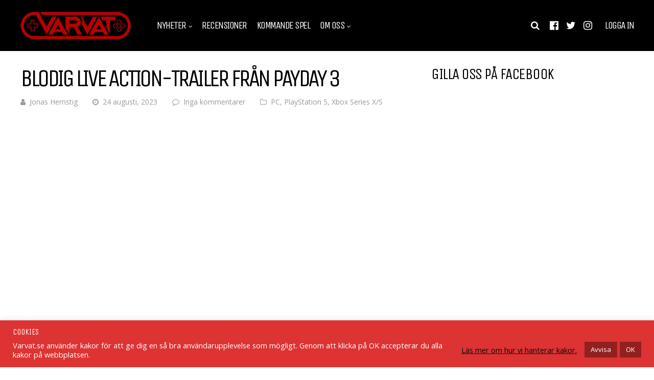

--- FILE ---
content_type: text/html; charset=UTF-8
request_url: https://varvat.se/nyheter/blodig-live-action-trailer-fran-payday-3/
body_size: 34930
content:
<!DOCTYPE html>
<html lang="sv-SE">
<head>
<meta charset="UTF-8">
<meta name="viewport" content="width=device-width, initial-scale=1">
<meta name='robots' content='index, follow, max-image-preview:large, max-snippet:-1, max-video-preview:-1' />

<!-- Social Warfare v4.5.6 https://warfareplugins.com - BEGINNING OF OUTPUT -->
<meta property="og:description" content="Svenska Starbreeze släppte nyligen en live action-trailer från sitt kommande spel Payday 3. Den actionpackade trailern introducerar också rapparen och skådespelaren ICE-T till Payday 3-universumet.De fyra clownmask-beklädda rånarna återvänder från sin pensionering den 21 september.">
<meta property="og:title" content="Blodig live action-trailer från Payday 3">
<meta property="article_author" content="Jonas Hernstig">
<meta property="article_publisher" content="Jonas Hernstig">
<meta property="og:image" content="https://varvat.se/wp-content/uploads/2023/08/Payday-3-Release-Date-Gameplay-Combat-Characters.jpg">
<meta property="fb:app_id" content="529576650555031">
<meta property="og:type" content="article">
<meta property="og:url" content="https://varvat.se/nyheter/blodig-live-action-trailer-fran-payday-3/">
<meta property="og:site_name" content="Varvat">
<meta property="article:published_time" content="2023-08-24T14:23:19+02:00">
<meta property="article:modified_time" content="2023-08-24T14:23:20+02:00">
<meta property="og:updated_time" content="2023-08-24T14:23:20+02:00">
<meta name="twitter:title" content="Blodig live action-trailer från Payday 3">
<meta name="twitter:description" content="Svenska Starbreeze släppte nyligen en live action-trailer från sitt kommande spel Payday 3. Den actionpackade trailern introducerar också rapparen och skådespelaren ICE-T till Payday 3-universumet.De fyra clownmask-beklädda rånarna återvänder från sin pensionering den 21 september.">
<meta name="twitter:image" content="https://varvat.se/wp-content/uploads/2023/08/Payday-3-Release-Date-Gameplay-Combat-Characters.jpg">
<meta name="twitter:site" content="@VarvatSe">
<meta name="twitter:creator" content="@VarvatSe">
<meta name="twitter:card" content="summary_large_image">
<style>
	@font-face {
		font-family: "sw-icon-font";
		src:url("https://varvat.se/wp-content/plugins/social-warfare/assets/fonts/sw-icon-font.eot?ver=4.5.6");
		src:url("https://varvat.se/wp-content/plugins/social-warfare/assets/fonts/sw-icon-font.eot?ver=4.5.6#iefix") format("embedded-opentype"),
		url("https://varvat.se/wp-content/plugins/social-warfare/assets/fonts/sw-icon-font.woff?ver=4.5.6") format("woff"),
		url("https://varvat.se/wp-content/plugins/social-warfare/assets/fonts/sw-icon-font.ttf?ver=4.5.6") format("truetype"),
		url("https://varvat.se/wp-content/plugins/social-warfare/assets/fonts/sw-icon-font.svg?ver=4.5.6#1445203416") format("svg");
		font-weight: normal;
		font-style: normal;
		font-display:block;
	}
</style>
<!-- Social Warfare v4.5.6 https://warfareplugins.com - END OF OUTPUT -->


	<!-- This site is optimized with the Yoast SEO plugin v26.8 - https://yoast.com/product/yoast-seo-wordpress/ -->
	<title>Blodig live action-trailer från Payday 3 - Varvat</title>
	<link rel="canonical" href="https://varvat.se/nyheter/blodig-live-action-trailer-fran-payday-3/" />
	<meta property="og:locale" content="sv_SE" />
	<meta property="og:type" content="article" />
	<meta property="og:title" content="Blodig live action-trailer från Payday 3 - Varvat" />
	<meta property="og:description" content="Svenska Starbreeze släppte nyligen en live action-trailer från sitt kommande spel Payday 3. Den actionpackade trailern introducerar också rapparen och skådespelaren ICE-T till Payday 3-universumet. De fyra clownmask-beklädda rånarna återvänder från sin pensionering den 21 september." />
	<meta property="og:url" content="https://varvat.se/nyheter/blodig-live-action-trailer-fran-payday-3/" />
	<meta property="og:site_name" content="Varvat" />
	<meta property="article:publisher" content="http://www.facebook.com/varvat" />
	<meta property="article:published_time" content="2023-08-24T12:23:19+00:00" />
	<meta property="article:modified_time" content="2023-08-24T12:23:20+00:00" />
	<meta property="og:image" content="https://varvat.se/wp-content/uploads/2023/08/Payday-3-Release-Date-Gameplay-Combat-Characters.jpg" />
	<meta property="og:image:width" content="810" />
	<meta property="og:image:height" content="454" />
	<meta property="og:image:type" content="image/jpeg" />
	<meta name="author" content="Jonas Hernstig" />
	<meta name="twitter:card" content="summary_large_image" />
	<meta name="twitter:creator" content="@https://www.twitter.com/hernstig" />
	<meta name="twitter:site" content="@VarvatSe" />
	<meta name="twitter:label1" content="Skriven av" />
	<meta name="twitter:data1" content="Jonas Hernstig" />
	<meta name="twitter:label2" content="Beräknad lästid" />
	<meta name="twitter:data2" content="1 minut" />
	<script type="application/ld+json" class="yoast-schema-graph">{"@context":"https://schema.org","@graph":[{"@type":"Article","@id":"https://varvat.se/nyheter/blodig-live-action-trailer-fran-payday-3/#article","isPartOf":{"@id":"https://varvat.se/nyheter/blodig-live-action-trailer-fran-payday-3/"},"author":{"name":"Jonas Hernstig","@id":"https://varvat.se/#/schema/person/35737d4703adf7c3b0c3b251610c6736"},"headline":"Blodig live action-trailer från Payday 3","datePublished":"2023-08-24T12:23:19+00:00","dateModified":"2023-08-24T12:23:20+00:00","mainEntityOfPage":{"@id":"https://varvat.se/nyheter/blodig-live-action-trailer-fran-payday-3/"},"wordCount":47,"commentCount":0,"publisher":{"@id":"https://varvat.se/#organization"},"image":{"@id":"https://varvat.se/nyheter/blodig-live-action-trailer-fran-payday-3/#primaryimage"},"thumbnailUrl":"https://varvat.se/wp-content/uploads/2023/08/Payday-3-Release-Date-Gameplay-Combat-Characters.jpg","keywords":["Payday 3"],"articleSection":["PC","PlayStation 5","Xbox Series X/S"],"inLanguage":"sv-SE","potentialAction":[{"@type":"CommentAction","name":"Comment","target":["https://varvat.se/nyheter/blodig-live-action-trailer-fran-payday-3/#respond"]}]},{"@type":"WebPage","@id":"https://varvat.se/nyheter/blodig-live-action-trailer-fran-payday-3/","url":"https://varvat.se/nyheter/blodig-live-action-trailer-fran-payday-3/","name":"Blodig live action-trailer från Payday 3 - Varvat","isPartOf":{"@id":"https://varvat.se/#website"},"primaryImageOfPage":{"@id":"https://varvat.se/nyheter/blodig-live-action-trailer-fran-payday-3/#primaryimage"},"image":{"@id":"https://varvat.se/nyheter/blodig-live-action-trailer-fran-payday-3/#primaryimage"},"thumbnailUrl":"https://varvat.se/wp-content/uploads/2023/08/Payday-3-Release-Date-Gameplay-Combat-Characters.jpg","datePublished":"2023-08-24T12:23:19+00:00","dateModified":"2023-08-24T12:23:20+00:00","breadcrumb":{"@id":"https://varvat.se/nyheter/blodig-live-action-trailer-fran-payday-3/#breadcrumb"},"inLanguage":"sv-SE","potentialAction":[{"@type":"ReadAction","target":["https://varvat.se/nyheter/blodig-live-action-trailer-fran-payday-3/"]}]},{"@type":"ImageObject","inLanguage":"sv-SE","@id":"https://varvat.se/nyheter/blodig-live-action-trailer-fran-payday-3/#primaryimage","url":"https://varvat.se/wp-content/uploads/2023/08/Payday-3-Release-Date-Gameplay-Combat-Characters.jpg","contentUrl":"https://varvat.se/wp-content/uploads/2023/08/Payday-3-Release-Date-Gameplay-Combat-Characters.jpg","width":810,"height":454},{"@type":"BreadcrumbList","@id":"https://varvat.se/nyheter/blodig-live-action-trailer-fran-payday-3/#breadcrumb","itemListElement":[{"@type":"ListItem","position":1,"name":"Hem","item":"https://varvat.se/"},{"@type":"ListItem","position":2,"name":"Nyheter","item":"https://varvat.se/nyheter-2/"},{"@type":"ListItem","position":3,"name":"Blodig live action-trailer från Payday 3"}]},{"@type":"WebSite","@id":"https://varvat.se/#website","url":"https://varvat.se/","name":"Varvat","description":"Personligare spelnyheter varje dag","publisher":{"@id":"https://varvat.se/#organization"},"potentialAction":[{"@type":"SearchAction","target":{"@type":"EntryPoint","urlTemplate":"https://varvat.se/?s={search_term_string}"},"query-input":{"@type":"PropertyValueSpecification","valueRequired":true,"valueName":"search_term_string"}}],"inLanguage":"sv-SE"},{"@type":"Organization","@id":"https://varvat.se/#organization","name":"Varvat.se","url":"https://varvat.se/","logo":{"@type":"ImageObject","inLanguage":"sv-SE","@id":"https://varvat.se/#/schema/logo/image/","url":"https://varvat.se/wp-content/uploads/2017/12/favicon.png","contentUrl":"https://varvat.se/wp-content/uploads/2017/12/favicon.png","width":512,"height":512,"caption":"Varvat.se"},"image":{"@id":"https://varvat.se/#/schema/logo/image/"},"sameAs":["http://www.facebook.com/varvat","https://x.com/VarvatSe","https://www.instagram.com/varvatse/","https://www.youtube.com/channel/UCqAsVpwI35nWwZOitHp4nig"]},{"@type":"Person","@id":"https://varvat.se/#/schema/person/35737d4703adf7c3b0c3b251610c6736","name":"Jonas Hernstig","image":{"@type":"ImageObject","inLanguage":"sv-SE","@id":"https://varvat.se/#/schema/person/image/","url":"https://varvat.se/wp-content/uploads/avatars/1/avatar-bpfull.jpg","contentUrl":"https://varvat.se/wp-content/uploads/avatars/1/avatar-bpfull.jpg","caption":"Jonas Hernstig"},"description":"Spel är ett kall och en passion. Inget är mer avkopplande från livet som småbarnsfar som ett riktigt förtrollande spel. En tur i flygsimulatorn eller ett riktigt bra rollspel är mina självklara förstaval.","sameAs":["https://x.com/https://www.twitter.com/hernstig"],"url":"https://varvat.se/nyheter/author/jonas/"}]}</script>
	<!-- / Yoast SEO plugin. -->



<script>
dataLayer = [{"title":"Blodig live action-trailer fr\u00e5n Payday 3","author":"Jonas Hernstig","wordcount":41,"logged_in":"false","page_id":108930,"post_date":"2023-08-24 14:23:19"}];
</script>
<!-- Google Tag Manager -->
<script>(function(w,d,s,l,i){w[l]=w[l]||[];w[l].push({'gtm.start':
new Date().getTime(),event:'gtm.js'});var f=d.getElementsByTagName(s)[0],
j=d.createElement(s),dl=l!='dataLayer'?'&l='+l:'';j.async=true;j.src=
'https://www.googletagmanager.com/gtm.js?id='+i+dl;f.parentNode.insertBefore(j,f);
})(window,document,'script','dataLayer','GTM-T8SK8QM');</script>
<!-- End Google Tag Manager --><link rel='dns-prefetch' href='//fonts.googleapis.com' />
<link rel='preconnect' href='https://fonts.gstatic.com' crossorigin />
<link rel="alternate" type="application/rss+xml" title="Varvat &raquo; Webbflöde" href="https://varvat.se/feed/" />
<link rel="alternate" type="application/rss+xml" title="Varvat &raquo; Kommentarsflöde" href="https://varvat.se/comments/feed/" />
<link rel="alternate" type="application/rss+xml" title="Varvat &raquo; Kommentarsflöde för Blodig live action-trailer från Payday 3" href="https://varvat.se/nyheter/blodig-live-action-trailer-fran-payday-3/feed/" />
<link rel="alternate" title="oEmbed (JSON)" type="application/json+oembed" href="https://varvat.se/wp-json/oembed/1.0/embed?url=https%3A%2F%2Fvarvat.se%2Fnyheter%2Fblodig-live-action-trailer-fran-payday-3%2F" />
<link rel="alternate" title="oEmbed (XML)" type="text/xml+oembed" href="https://varvat.se/wp-json/oembed/1.0/embed?url=https%3A%2F%2Fvarvat.se%2Fnyheter%2Fblodig-live-action-trailer-fran-payday-3%2F&#038;format=xml" />
<!-- varvat.se is managing ads with Advanced Ads 2.0.16 – https://wpadvancedads.com/ --><script id="varvat-ready">
			window.advanced_ads_ready=function(e,a){a=a||"complete";var d=function(e){return"interactive"===a?"loading"!==e:"complete"===e};d(document.readyState)?e():document.addEventListener("readystatechange",(function(a){d(a.target.readyState)&&e()}),{once:"interactive"===a})},window.advanced_ads_ready_queue=window.advanced_ads_ready_queue||[];		</script>
		<style id='wp-img-auto-sizes-contain-inline-css' type='text/css'>
img:is([sizes=auto i],[sizes^="auto," i]){contain-intrinsic-size:3000px 1500px}
/*# sourceURL=wp-img-auto-sizes-contain-inline-css */
</style>
<link rel='stylesheet' id='social-warfare-block-css-css' href='https://varvat.se/wp-content/plugins/social-warfare/assets/js/post-editor/dist/blocks.style.build.css?ver=7a2ee1b3355f75369cf76034cbcdd3af' type='text/css' media='all' />
<style id='wp-emoji-styles-inline-css' type='text/css'>

	img.wp-smiley, img.emoji {
		display: inline !important;
		border: none !important;
		box-shadow: none !important;
		height: 1em !important;
		width: 1em !important;
		margin: 0 0.07em !important;
		vertical-align: -0.1em !important;
		background: none !important;
		padding: 0 !important;
	}
/*# sourceURL=wp-emoji-styles-inline-css */
</style>
<style id='wp-block-library-inline-css' type='text/css'>
:root{--wp-block-synced-color:#7a00df;--wp-block-synced-color--rgb:122,0,223;--wp-bound-block-color:var(--wp-block-synced-color);--wp-editor-canvas-background:#ddd;--wp-admin-theme-color:#007cba;--wp-admin-theme-color--rgb:0,124,186;--wp-admin-theme-color-darker-10:#006ba1;--wp-admin-theme-color-darker-10--rgb:0,107,160.5;--wp-admin-theme-color-darker-20:#005a87;--wp-admin-theme-color-darker-20--rgb:0,90,135;--wp-admin-border-width-focus:2px}@media (min-resolution:192dpi){:root{--wp-admin-border-width-focus:1.5px}}.wp-element-button{cursor:pointer}:root .has-very-light-gray-background-color{background-color:#eee}:root .has-very-dark-gray-background-color{background-color:#313131}:root .has-very-light-gray-color{color:#eee}:root .has-very-dark-gray-color{color:#313131}:root .has-vivid-green-cyan-to-vivid-cyan-blue-gradient-background{background:linear-gradient(135deg,#00d084,#0693e3)}:root .has-purple-crush-gradient-background{background:linear-gradient(135deg,#34e2e4,#4721fb 50%,#ab1dfe)}:root .has-hazy-dawn-gradient-background{background:linear-gradient(135deg,#faaca8,#dad0ec)}:root .has-subdued-olive-gradient-background{background:linear-gradient(135deg,#fafae1,#67a671)}:root .has-atomic-cream-gradient-background{background:linear-gradient(135deg,#fdd79a,#004a59)}:root .has-nightshade-gradient-background{background:linear-gradient(135deg,#330968,#31cdcf)}:root .has-midnight-gradient-background{background:linear-gradient(135deg,#020381,#2874fc)}:root{--wp--preset--font-size--normal:16px;--wp--preset--font-size--huge:42px}.has-regular-font-size{font-size:1em}.has-larger-font-size{font-size:2.625em}.has-normal-font-size{font-size:var(--wp--preset--font-size--normal)}.has-huge-font-size{font-size:var(--wp--preset--font-size--huge)}.has-text-align-center{text-align:center}.has-text-align-left{text-align:left}.has-text-align-right{text-align:right}.has-fit-text{white-space:nowrap!important}#end-resizable-editor-section{display:none}.aligncenter{clear:both}.items-justified-left{justify-content:flex-start}.items-justified-center{justify-content:center}.items-justified-right{justify-content:flex-end}.items-justified-space-between{justify-content:space-between}.screen-reader-text{border:0;clip-path:inset(50%);height:1px;margin:-1px;overflow:hidden;padding:0;position:absolute;width:1px;word-wrap:normal!important}.screen-reader-text:focus{background-color:#ddd;clip-path:none;color:#444;display:block;font-size:1em;height:auto;left:5px;line-height:normal;padding:15px 23px 14px;text-decoration:none;top:5px;width:auto;z-index:100000}html :where(.has-border-color){border-style:solid}html :where([style*=border-top-color]){border-top-style:solid}html :where([style*=border-right-color]){border-right-style:solid}html :where([style*=border-bottom-color]){border-bottom-style:solid}html :where([style*=border-left-color]){border-left-style:solid}html :where([style*=border-width]){border-style:solid}html :where([style*=border-top-width]){border-top-style:solid}html :where([style*=border-right-width]){border-right-style:solid}html :where([style*=border-bottom-width]){border-bottom-style:solid}html :where([style*=border-left-width]){border-left-style:solid}html :where(img[class*=wp-image-]){height:auto;max-width:100%}:where(figure){margin:0 0 1em}html :where(.is-position-sticky){--wp-admin--admin-bar--position-offset:var(--wp-admin--admin-bar--height,0px)}@media screen and (max-width:600px){html :where(.is-position-sticky){--wp-admin--admin-bar--position-offset:0px}}

/*# sourceURL=wp-block-library-inline-css */
</style><style id='global-styles-inline-css' type='text/css'>
:root{--wp--preset--aspect-ratio--square: 1;--wp--preset--aspect-ratio--4-3: 4/3;--wp--preset--aspect-ratio--3-4: 3/4;--wp--preset--aspect-ratio--3-2: 3/2;--wp--preset--aspect-ratio--2-3: 2/3;--wp--preset--aspect-ratio--16-9: 16/9;--wp--preset--aspect-ratio--9-16: 9/16;--wp--preset--color--black: #000000;--wp--preset--color--cyan-bluish-gray: #abb8c3;--wp--preset--color--white: #ffffff;--wp--preset--color--pale-pink: #f78da7;--wp--preset--color--vivid-red: #cf2e2e;--wp--preset--color--luminous-vivid-orange: #ff6900;--wp--preset--color--luminous-vivid-amber: #fcb900;--wp--preset--color--light-green-cyan: #7bdcb5;--wp--preset--color--vivid-green-cyan: #00d084;--wp--preset--color--pale-cyan-blue: #8ed1fc;--wp--preset--color--vivid-cyan-blue: #0693e3;--wp--preset--color--vivid-purple: #9b51e0;--wp--preset--gradient--vivid-cyan-blue-to-vivid-purple: linear-gradient(135deg,rgb(6,147,227) 0%,rgb(155,81,224) 100%);--wp--preset--gradient--light-green-cyan-to-vivid-green-cyan: linear-gradient(135deg,rgb(122,220,180) 0%,rgb(0,208,130) 100%);--wp--preset--gradient--luminous-vivid-amber-to-luminous-vivid-orange: linear-gradient(135deg,rgb(252,185,0) 0%,rgb(255,105,0) 100%);--wp--preset--gradient--luminous-vivid-orange-to-vivid-red: linear-gradient(135deg,rgb(255,105,0) 0%,rgb(207,46,46) 100%);--wp--preset--gradient--very-light-gray-to-cyan-bluish-gray: linear-gradient(135deg,rgb(238,238,238) 0%,rgb(169,184,195) 100%);--wp--preset--gradient--cool-to-warm-spectrum: linear-gradient(135deg,rgb(74,234,220) 0%,rgb(151,120,209) 20%,rgb(207,42,186) 40%,rgb(238,44,130) 60%,rgb(251,105,98) 80%,rgb(254,248,76) 100%);--wp--preset--gradient--blush-light-purple: linear-gradient(135deg,rgb(255,206,236) 0%,rgb(152,150,240) 100%);--wp--preset--gradient--blush-bordeaux: linear-gradient(135deg,rgb(254,205,165) 0%,rgb(254,45,45) 50%,rgb(107,0,62) 100%);--wp--preset--gradient--luminous-dusk: linear-gradient(135deg,rgb(255,203,112) 0%,rgb(199,81,192) 50%,rgb(65,88,208) 100%);--wp--preset--gradient--pale-ocean: linear-gradient(135deg,rgb(255,245,203) 0%,rgb(182,227,212) 50%,rgb(51,167,181) 100%);--wp--preset--gradient--electric-grass: linear-gradient(135deg,rgb(202,248,128) 0%,rgb(113,206,126) 100%);--wp--preset--gradient--midnight: linear-gradient(135deg,rgb(2,3,129) 0%,rgb(40,116,252) 100%);--wp--preset--font-size--small: 13px;--wp--preset--font-size--medium: 20px;--wp--preset--font-size--large: 36px;--wp--preset--font-size--x-large: 42px;--wp--preset--spacing--20: 0.44rem;--wp--preset--spacing--30: 0.67rem;--wp--preset--spacing--40: 1rem;--wp--preset--spacing--50: 1.5rem;--wp--preset--spacing--60: 2.25rem;--wp--preset--spacing--70: 3.38rem;--wp--preset--spacing--80: 5.06rem;--wp--preset--shadow--natural: 6px 6px 9px rgba(0, 0, 0, 0.2);--wp--preset--shadow--deep: 12px 12px 50px rgba(0, 0, 0, 0.4);--wp--preset--shadow--sharp: 6px 6px 0px rgba(0, 0, 0, 0.2);--wp--preset--shadow--outlined: 6px 6px 0px -3px rgb(255, 255, 255), 6px 6px rgb(0, 0, 0);--wp--preset--shadow--crisp: 6px 6px 0px rgb(0, 0, 0);}:where(.is-layout-flex){gap: 0.5em;}:where(.is-layout-grid){gap: 0.5em;}body .is-layout-flex{display: flex;}.is-layout-flex{flex-wrap: wrap;align-items: center;}.is-layout-flex > :is(*, div){margin: 0;}body .is-layout-grid{display: grid;}.is-layout-grid > :is(*, div){margin: 0;}:where(.wp-block-columns.is-layout-flex){gap: 2em;}:where(.wp-block-columns.is-layout-grid){gap: 2em;}:where(.wp-block-post-template.is-layout-flex){gap: 1.25em;}:where(.wp-block-post-template.is-layout-grid){gap: 1.25em;}.has-black-color{color: var(--wp--preset--color--black) !important;}.has-cyan-bluish-gray-color{color: var(--wp--preset--color--cyan-bluish-gray) !important;}.has-white-color{color: var(--wp--preset--color--white) !important;}.has-pale-pink-color{color: var(--wp--preset--color--pale-pink) !important;}.has-vivid-red-color{color: var(--wp--preset--color--vivid-red) !important;}.has-luminous-vivid-orange-color{color: var(--wp--preset--color--luminous-vivid-orange) !important;}.has-luminous-vivid-amber-color{color: var(--wp--preset--color--luminous-vivid-amber) !important;}.has-light-green-cyan-color{color: var(--wp--preset--color--light-green-cyan) !important;}.has-vivid-green-cyan-color{color: var(--wp--preset--color--vivid-green-cyan) !important;}.has-pale-cyan-blue-color{color: var(--wp--preset--color--pale-cyan-blue) !important;}.has-vivid-cyan-blue-color{color: var(--wp--preset--color--vivid-cyan-blue) !important;}.has-vivid-purple-color{color: var(--wp--preset--color--vivid-purple) !important;}.has-black-background-color{background-color: var(--wp--preset--color--black) !important;}.has-cyan-bluish-gray-background-color{background-color: var(--wp--preset--color--cyan-bluish-gray) !important;}.has-white-background-color{background-color: var(--wp--preset--color--white) !important;}.has-pale-pink-background-color{background-color: var(--wp--preset--color--pale-pink) !important;}.has-vivid-red-background-color{background-color: var(--wp--preset--color--vivid-red) !important;}.has-luminous-vivid-orange-background-color{background-color: var(--wp--preset--color--luminous-vivid-orange) !important;}.has-luminous-vivid-amber-background-color{background-color: var(--wp--preset--color--luminous-vivid-amber) !important;}.has-light-green-cyan-background-color{background-color: var(--wp--preset--color--light-green-cyan) !important;}.has-vivid-green-cyan-background-color{background-color: var(--wp--preset--color--vivid-green-cyan) !important;}.has-pale-cyan-blue-background-color{background-color: var(--wp--preset--color--pale-cyan-blue) !important;}.has-vivid-cyan-blue-background-color{background-color: var(--wp--preset--color--vivid-cyan-blue) !important;}.has-vivid-purple-background-color{background-color: var(--wp--preset--color--vivid-purple) !important;}.has-black-border-color{border-color: var(--wp--preset--color--black) !important;}.has-cyan-bluish-gray-border-color{border-color: var(--wp--preset--color--cyan-bluish-gray) !important;}.has-white-border-color{border-color: var(--wp--preset--color--white) !important;}.has-pale-pink-border-color{border-color: var(--wp--preset--color--pale-pink) !important;}.has-vivid-red-border-color{border-color: var(--wp--preset--color--vivid-red) !important;}.has-luminous-vivid-orange-border-color{border-color: var(--wp--preset--color--luminous-vivid-orange) !important;}.has-luminous-vivid-amber-border-color{border-color: var(--wp--preset--color--luminous-vivid-amber) !important;}.has-light-green-cyan-border-color{border-color: var(--wp--preset--color--light-green-cyan) !important;}.has-vivid-green-cyan-border-color{border-color: var(--wp--preset--color--vivid-green-cyan) !important;}.has-pale-cyan-blue-border-color{border-color: var(--wp--preset--color--pale-cyan-blue) !important;}.has-vivid-cyan-blue-border-color{border-color: var(--wp--preset--color--vivid-cyan-blue) !important;}.has-vivid-purple-border-color{border-color: var(--wp--preset--color--vivid-purple) !important;}.has-vivid-cyan-blue-to-vivid-purple-gradient-background{background: var(--wp--preset--gradient--vivid-cyan-blue-to-vivid-purple) !important;}.has-light-green-cyan-to-vivid-green-cyan-gradient-background{background: var(--wp--preset--gradient--light-green-cyan-to-vivid-green-cyan) !important;}.has-luminous-vivid-amber-to-luminous-vivid-orange-gradient-background{background: var(--wp--preset--gradient--luminous-vivid-amber-to-luminous-vivid-orange) !important;}.has-luminous-vivid-orange-to-vivid-red-gradient-background{background: var(--wp--preset--gradient--luminous-vivid-orange-to-vivid-red) !important;}.has-very-light-gray-to-cyan-bluish-gray-gradient-background{background: var(--wp--preset--gradient--very-light-gray-to-cyan-bluish-gray) !important;}.has-cool-to-warm-spectrum-gradient-background{background: var(--wp--preset--gradient--cool-to-warm-spectrum) !important;}.has-blush-light-purple-gradient-background{background: var(--wp--preset--gradient--blush-light-purple) !important;}.has-blush-bordeaux-gradient-background{background: var(--wp--preset--gradient--blush-bordeaux) !important;}.has-luminous-dusk-gradient-background{background: var(--wp--preset--gradient--luminous-dusk) !important;}.has-pale-ocean-gradient-background{background: var(--wp--preset--gradient--pale-ocean) !important;}.has-electric-grass-gradient-background{background: var(--wp--preset--gradient--electric-grass) !important;}.has-midnight-gradient-background{background: var(--wp--preset--gradient--midnight) !important;}.has-small-font-size{font-size: var(--wp--preset--font-size--small) !important;}.has-medium-font-size{font-size: var(--wp--preset--font-size--medium) !important;}.has-large-font-size{font-size: var(--wp--preset--font-size--large) !important;}.has-x-large-font-size{font-size: var(--wp--preset--font-size--x-large) !important;}
/*# sourceURL=global-styles-inline-css */
</style>

<style id='classic-theme-styles-inline-css' type='text/css'>
/*! This file is auto-generated */
.wp-block-button__link{color:#fff;background-color:#32373c;border-radius:9999px;box-shadow:none;text-decoration:none;padding:calc(.667em + 2px) calc(1.333em + 2px);font-size:1.125em}.wp-block-file__button{background:#32373c;color:#fff;text-decoration:none}
/*# sourceURL=/wp-includes/css/classic-themes.min.css */
</style>
<link rel='stylesheet' id='contact-form-7-css' href='https://varvat.se/wp-content/plugins/contact-form-7/includes/css/styles.css?ver=6.1.4' type='text/css' media='all' />
<link rel='stylesheet' id='cookie-law-info-css' href='https://varvat.se/wp-content/plugins/cookie-law-info/legacy/public/css/cookie-law-info-public.css?ver=3.3.9.1' type='text/css' media='all' />
<link rel='stylesheet' id='cookie-law-info-gdpr-css' href='https://varvat.se/wp-content/plugins/cookie-law-info/legacy/public/css/cookie-law-info-gdpr.css?ver=3.3.9.1' type='text/css' media='all' />
<link rel='stylesheet' id='social_warfare-css' href='https://varvat.se/wp-content/plugins/social-warfare/assets/css/style.min.css?ver=4.5.6' type='text/css' media='all' />
<link rel='stylesheet' id='gp-parent-style-css' href='https://varvat.se/wp-content/themes/huber/style.css?ver=7a2ee1b3355f75369cf76034cbcdd3af' type='text/css' media='all' />
<link rel='stylesheet' id='redux-extendify-styles-css' href='https://varvat.se/wp-content/themes/huber/lib/framework/redux/assets/css/extendify-utilities.css?ver=4.4.11' type='text/css' media='all' />
<link rel='stylesheet' id='ghostpool-style-css' href='https://varvat.se/wp-content/themes/huber-child/style.css?ver=7a2ee1b3355f75369cf76034cbcdd3af' type='text/css' media='all' />
<style id='ghostpool-style-inline-css' type='text/css'>
#gp-desktop-nav .menu li.gp-megamenu > .sub-menu,#gp-desktop-nav .menu li.gp-tab-content-menu .sub-menu,#gp-desktop-nav .menu li.gp-content-menu .sub-menu {left: -247px;} #gp-main-header{height:100px;}.gp-active,.gp-theme #bbpress-forums .status-closed a{color: #b75656;}#gp-footer{background: -webkit-linear-gradient(left, #000000 0%, #000000 50%, #b70000 51%, #b70000 100%);background: linear-gradient(to right, #000000 0%, #000000 50%, #b70000 51%, #b70000 100%);}body:not(.gp-has-hub-header) #gp-page-header-video{padding-bottom: 130px;}#gp-cart-nav .widget_shopping_cart .cart_list li a.remove{color:#fff!important;}#gp-cart-nav .widget_shopping_cart .cart_list li a.remove:hover{color:#fed766!important;}@media only screen and (min-width: 1083px){
			.gp-header-overlay #gp-homepage-slider{margin-top: -100px;}
		}@media only screen and (max-width: 1023px){
			#gp-main-header{height:50px;}
		}@media only screen and (max-width: 767px){
		
				.gp-theme .gp-entry-title.gp-single-title{font-size:36px; line-height:37px; letter-spacing:-2.5px;} .gp-theme .gp-entry-header .gp-subtitle{font-size:20px; line-height:30px; letter-spacing:0px;}}.format-video > .gp-post-thumbnail a:after {
border: 2px solid #FFF ; 
}

.gp-load-more-button {
    width: 100%;
}

.widget ul li {
    font-size: 14px;
    line-height: normal;
    margin-bottom: 15px;
}

.gp-post-meta.gp-meta-release-date {
    font-size: 14px;
    font-weight: 700;
    color: #b70000;
}

#gp-review-results {
    background: rgba(183, 0, 0, 0.60);
}

#gp-good-points li i {
    color: #FFF;
}

#gp-bad-points li i {
    color: #FFF;
}

.gp-homepage.gp-wide-layout #gp-content-wrapper {
    padding-top: 10px;
    padding-bottom: 0px;
}

/* Hides the reCAPTCHA on every page 
.grecaptcha-badge {
    display: none !important;
}*/

.wp-block-gallery {
    margin: 0;
}

#subscribe-50408 .gp-theme #subscription-toggle a, .gp-theme #favorite-toggle a {
    background: #b70000;
}

#cookie-law-info-bar > h5 {
    color: #FFF;
}

cite {
    opacity: 0.9;
    ;
}
/*# sourceURL=ghostpool-style-inline-css */
</style>
<link rel='stylesheet' id='fontawesome-css' href='https://varvat.se/wp-content/themes/huber/lib/fonts/font-awesome/css/font-awesome.min.css?ver=7a2ee1b3355f75369cf76034cbcdd3af' type='text/css' media='all' />
<link rel='stylesheet' id='featherlight-css' href='https://varvat.se/wp-content/themes/huber/lib/scripts/featherlight/featherlight.min.css?ver=7a2ee1b3355f75369cf76034cbcdd3af' type='text/css' media='all' />
<link rel='stylesheet' id='featherlight-gallery-css' href='https://varvat.se/wp-content/themes/huber/lib/scripts/featherlight/featherlight.gallery.min.css?ver=7a2ee1b3355f75369cf76034cbcdd3af' type='text/css' media='all' />
<link rel='stylesheet' id='mediaelement-css' href='https://varvat.se/wp-includes/js/mediaelement/mediaelementplayer-legacy.min.css?ver=4.2.17' type='text/css' media='all' />
<link rel='stylesheet' id='wp-mediaelement-css' href='https://varvat.se/wp-includes/js/mediaelement/wp-mediaelement.min.css?ver=7a2ee1b3355f75369cf76034cbcdd3af' type='text/css' media='all' />
<link rel='stylesheet' id='gp-bp-css' href='https://varvat.se/wp-content/themes/huber/lib/css/bp.css?ver=7a2ee1b3355f75369cf76034cbcdd3af' type='text/css' media='all' />
<link rel='stylesheet' id='jquery-lazyloadxt-fadein-css-css' href='//varvat.se/wp-content/plugins/a3-lazy-load/assets/css/jquery.lazyloadxt.fadein.css?ver=7a2ee1b3355f75369cf76034cbcdd3af' type='text/css' media='all' />
<link rel='stylesheet' id='a3a3_lazy_load-css' href='//varvat.se/wp-content/uploads/sass/a3_lazy_load.min.css?ver=1544542436' type='text/css' media='all' />
<link rel="preload" as="style" href="https://fonts.googleapis.com/css?family=Open%20Sans:400,300,600%7CUnica%20One:400&#038;subset=latin&#038;display=swap&#038;ver=6.9" /><link rel="stylesheet" href="https://fonts.googleapis.com/css?family=Open%20Sans:400,300,600%7CUnica%20One:400&#038;subset=latin&#038;display=swap&#038;ver=6.9" media="print" onload="this.media='all'"><noscript><link rel="stylesheet" href="https://fonts.googleapis.com/css?family=Open%20Sans:400,300,600%7CUnica%20One:400&#038;subset=latin&#038;display=swap&#038;ver=6.9" /></noscript><link rel='stylesheet' id='wp-block-paragraph-css' href='https://varvat.se/wp-includes/blocks/paragraph/style.min.css?ver=7a2ee1b3355f75369cf76034cbcdd3af' type='text/css' media='all' />
<script type="text/javascript">
            window._nslDOMReady = (function () {
                const executedCallbacks = new Set();
            
                return function (callback) {
                    /**
                    * Third parties might dispatch DOMContentLoaded events, so we need to ensure that we only run our callback once!
                    */
                    if (executedCallbacks.has(callback)) return;
            
                    const wrappedCallback = function () {
                        if (executedCallbacks.has(callback)) return;
                        executedCallbacks.add(callback);
                        callback();
                    };
            
                    if (document.readyState === "complete" || document.readyState === "interactive") {
                        wrappedCallback();
                    } else {
                        document.addEventListener("DOMContentLoaded", wrappedCallback);
                    }
                };
            })();
        </script><script type="text/javascript" src="https://varvat.se/wp-includes/js/jquery/jquery.min.js?ver=3.7.1" id="jquery-core-js"></script>
<script type="text/javascript" src="https://varvat.se/wp-includes/js/jquery/jquery-migrate.min.js?ver=3.4.1" id="jquery-migrate-js"></script>
<script type="text/javascript" id="cookie-law-info-js-extra">
/* <![CDATA[ */
var Cli_Data = {"nn_cookie_ids":[],"cookielist":[],"non_necessary_cookies":[],"ccpaEnabled":"","ccpaRegionBased":"","ccpaBarEnabled":"","strictlyEnabled":["necessary","obligatoire"],"ccpaType":"gdpr","js_blocking":"1","custom_integration":"","triggerDomRefresh":"","secure_cookies":""};
var cli_cookiebar_settings = {"animate_speed_hide":"500","animate_speed_show":"500","background":"#dd3333","border":"#b1a6a6c2","border_on":"","button_1_button_colour":"#932020","button_1_button_hover":"#761a1a","button_1_link_colour":"#fff","button_1_as_button":"1","button_1_new_win":"","button_2_button_colour":"#333","button_2_button_hover":"#292929","button_2_link_colour":"#0a0a0a","button_2_as_button":"","button_2_hidebar":"1","button_3_button_colour":"#932020","button_3_button_hover":"#761a1a","button_3_link_colour":"#fff","button_3_as_button":"1","button_3_new_win":"","button_4_button_colour":"#000","button_4_button_hover":"#000000","button_4_link_colour":"#333333","button_4_as_button":"","button_7_button_colour":"#61a229","button_7_button_hover":"#4e8221","button_7_link_colour":"#fff","button_7_as_button":"1","button_7_new_win":"","font_family":"inherit","header_fix":"","notify_animate_hide":"1","notify_animate_show":"1","notify_div_id":"#cookie-law-info-bar","notify_position_horizontal":"right","notify_position_vertical":"bottom","scroll_close":"","scroll_close_reload":"","accept_close_reload":"","reject_close_reload":"","showagain_tab":"","showagain_background":"#fff","showagain_border":"#000","showagain_div_id":"#cookie-law-info-again","showagain_x_position":"100px","text":"#ffffff","show_once_yn":"","show_once":"10000","logging_on":"","as_popup":"","popup_overlay":"1","bar_heading_text":"Cookies","cookie_bar_as":"banner","popup_showagain_position":"bottom-right","widget_position":"left"};
var log_object = {"ajax_url":"https://varvat.se/wp-admin/admin-ajax.php"};
//# sourceURL=cookie-law-info-js-extra
/* ]]> */
</script>
<script type="text/javascript" src="https://varvat.se/wp-content/plugins/cookie-law-info/legacy/public/js/cookie-law-info-public.js?ver=3.3.9.1" id="cookie-law-info-js"></script>
<script type="text/javascript" id="ghostpool-voting-js-extra">
/* <![CDATA[ */
var ghostpool_voting = {"ajaxurl":"https://varvat.se/wp-admin/admin-ajax.php","nonce":"efb2003158"};
//# sourceURL=ghostpool-voting-js-extra
/* ]]> */
</script>
<script type="text/javascript" src="https://varvat.se/wp-content/themes/huber/lib/scripts/voting.js?ver=7a2ee1b3355f75369cf76034cbcdd3af" id="ghostpool-voting-js"></script>
<script></script><link rel="https://api.w.org/" href="https://varvat.se/wp-json/" /><link rel="alternate" title="JSON" type="application/json" href="https://varvat.se/wp-json/wp/v2/posts/108930" /><link rel="EditURI" type="application/rsd+xml" title="RSD" href="https://varvat.se/xmlrpc.php?rsd" />

	<script type="text/javascript">var ajaxurl = 'https://varvat.se/wp-admin/admin-ajax.php';</script>

<meta name="generator" content="Redux 4.4.11" /><link rel="pingback" href="https://varvat.se/xmlrpc.php"><style type="text/css">.recentcomments a{display:inline !important;padding:0 !important;margin:0 !important;}</style><meta name="generator" content="Powered by WPBakery Page Builder - drag and drop page builder for WordPress."/>
<link rel="icon" href="https://varvat.se/wp-content/uploads/2017/12/cropped-favicon-200x200.png" sizes="32x32" />
<link rel="icon" href="https://varvat.se/wp-content/uploads/2017/12/cropped-favicon-200x200.png" sizes="192x192" />
<link rel="apple-touch-icon" href="https://varvat.se/wp-content/uploads/2017/12/cropped-favicon-200x200.png" />
<meta name="msapplication-TileImage" content="https://varvat.se/wp-content/uploads/2017/12/cropped-favicon-330x330.png" />
<style type="text/css">div.nsl-container[data-align="left"] {
    text-align: left;
}

div.nsl-container[data-align="center"] {
    text-align: center;
}

div.nsl-container[data-align="right"] {
    text-align: right;
}


div.nsl-container div.nsl-container-buttons a[data-plugin="nsl"] {
    text-decoration: none;
    box-shadow: none;
    border: 0;
}

div.nsl-container .nsl-container-buttons {
    display: flex;
    padding: 5px 0;
}

div.nsl-container.nsl-container-block .nsl-container-buttons {
    display: inline-grid;
    grid-template-columns: minmax(145px, auto);
}

div.nsl-container-block-fullwidth .nsl-container-buttons {
    flex-flow: column;
    align-items: center;
}

div.nsl-container-block-fullwidth .nsl-container-buttons a,
div.nsl-container-block .nsl-container-buttons a {
    flex: 1 1 auto;
    display: block;
    margin: 5px 0;
    width: 100%;
}

div.nsl-container-inline {
    margin: -5px;
    text-align: left;
}

div.nsl-container-inline .nsl-container-buttons {
    justify-content: center;
    flex-wrap: wrap;
}

div.nsl-container-inline .nsl-container-buttons a {
    margin: 5px;
    display: inline-block;
}

div.nsl-container-grid .nsl-container-buttons {
    flex-flow: row;
    align-items: center;
    flex-wrap: wrap;
}

div.nsl-container-grid .nsl-container-buttons a {
    flex: 1 1 auto;
    display: block;
    margin: 5px;
    max-width: 280px;
    width: 100%;
}

@media only screen and (min-width: 650px) {
    div.nsl-container-grid .nsl-container-buttons a {
        width: auto;
    }
}

div.nsl-container .nsl-button {
    cursor: pointer;
    vertical-align: top;
    border-radius: 4px;
}

div.nsl-container .nsl-button-default {
    color: #fff;
    display: flex;
}

div.nsl-container .nsl-button-icon {
    display: inline-block;
}

div.nsl-container .nsl-button-svg-container {
    flex: 0 0 auto;
    padding: 8px;
    display: flex;
    align-items: center;
}

div.nsl-container svg {
    height: 24px;
    width: 24px;
    vertical-align: top;
}

div.nsl-container .nsl-button-default div.nsl-button-label-container {
    margin: 0 24px 0 12px;
    padding: 10px 0;
    font-family: Helvetica, Arial, sans-serif;
    font-size: 16px;
    line-height: 20px;
    letter-spacing: .25px;
    overflow: hidden;
    text-align: center;
    text-overflow: clip;
    white-space: nowrap;
    flex: 1 1 auto;
    -webkit-font-smoothing: antialiased;
    -moz-osx-font-smoothing: grayscale;
    text-transform: none;
    display: inline-block;
}

div.nsl-container .nsl-button-google[data-skin="light"] {
    box-shadow: inset 0 0 0 1px #747775;
    color: #1f1f1f;
}

div.nsl-container .nsl-button-google[data-skin="dark"] {
    box-shadow: inset 0 0 0 1px #8E918F;
    color: #E3E3E3;
}

div.nsl-container .nsl-button-google[data-skin="neutral"] {
    color: #1F1F1F;
}

div.nsl-container .nsl-button-google div.nsl-button-label-container {
    font-family: "Roboto Medium", Roboto, Helvetica, Arial, sans-serif;
}

div.nsl-container .nsl-button-apple .nsl-button-svg-container {
    padding: 0 6px;
}

div.nsl-container .nsl-button-apple .nsl-button-svg-container svg {
    height: 40px;
    width: auto;
}

div.nsl-container .nsl-button-apple[data-skin="light"] {
    color: #000;
    box-shadow: 0 0 0 1px #000;
}

div.nsl-container .nsl-button-facebook[data-skin="white"] {
    color: #000;
    box-shadow: inset 0 0 0 1px #000;
}

div.nsl-container .nsl-button-facebook[data-skin="light"] {
    color: #1877F2;
    box-shadow: inset 0 0 0 1px #1877F2;
}

div.nsl-container .nsl-button-spotify[data-skin="white"] {
    color: #191414;
    box-shadow: inset 0 0 0 1px #191414;
}

div.nsl-container .nsl-button-apple div.nsl-button-label-container {
    font-size: 17px;
    font-family: -apple-system, BlinkMacSystemFont, "Segoe UI", Roboto, Helvetica, Arial, sans-serif, "Apple Color Emoji", "Segoe UI Emoji", "Segoe UI Symbol";
}

div.nsl-container .nsl-button-slack div.nsl-button-label-container {
    font-size: 17px;
    font-family: -apple-system, BlinkMacSystemFont, "Segoe UI", Roboto, Helvetica, Arial, sans-serif, "Apple Color Emoji", "Segoe UI Emoji", "Segoe UI Symbol";
}

div.nsl-container .nsl-button-slack[data-skin="light"] {
    color: #000000;
    box-shadow: inset 0 0 0 1px #DDDDDD;
}

div.nsl-container .nsl-button-tiktok[data-skin="light"] {
    color: #161823;
    box-shadow: 0 0 0 1px rgba(22, 24, 35, 0.12);
}


div.nsl-container .nsl-button-kakao {
    color: rgba(0, 0, 0, 0.85);
}

.nsl-clear {
    clear: both;
}

.nsl-container {
    clear: both;
}

.nsl-disabled-provider .nsl-button {
    filter: grayscale(1);
    opacity: 0.8;
}

/*Button align start*/

div.nsl-container-inline[data-align="left"] .nsl-container-buttons {
    justify-content: flex-start;
}

div.nsl-container-inline[data-align="center"] .nsl-container-buttons {
    justify-content: center;
}

div.nsl-container-inline[data-align="right"] .nsl-container-buttons {
    justify-content: flex-end;
}


div.nsl-container-grid[data-align="left"] .nsl-container-buttons {
    justify-content: flex-start;
}

div.nsl-container-grid[data-align="center"] .nsl-container-buttons {
    justify-content: center;
}

div.nsl-container-grid[data-align="right"] .nsl-container-buttons {
    justify-content: flex-end;
}

div.nsl-container-grid[data-align="space-around"] .nsl-container-buttons {
    justify-content: space-around;
}

div.nsl-container-grid[data-align="space-between"] .nsl-container-buttons {
    justify-content: space-between;
}

/* Button align end*/

/* Redirect */

#nsl-redirect-overlay {
    display: flex;
    flex-direction: column;
    justify-content: center;
    align-items: center;
    position: fixed;
    z-index: 1000000;
    left: 0;
    top: 0;
    width: 100%;
    height: 100%;
    backdrop-filter: blur(1px);
    background-color: RGBA(0, 0, 0, .32);;
}

#nsl-redirect-overlay-container {
    display: flex;
    flex-direction: column;
    justify-content: center;
    align-items: center;
    background-color: white;
    padding: 30px;
    border-radius: 10px;
}

#nsl-redirect-overlay-spinner {
    content: '';
    display: block;
    margin: 20px;
    border: 9px solid RGBA(0, 0, 0, .6);
    border-top: 9px solid #fff;
    border-radius: 50%;
    box-shadow: inset 0 0 0 1px RGBA(0, 0, 0, .6), 0 0 0 1px RGBA(0, 0, 0, .6);
    width: 40px;
    height: 40px;
    animation: nsl-loader-spin 2s linear infinite;
}

@keyframes nsl-loader-spin {
    0% {
        transform: rotate(0deg)
    }
    to {
        transform: rotate(360deg)
    }
}

#nsl-redirect-overlay-title {
    font-family: -apple-system, BlinkMacSystemFont, "Segoe UI", Roboto, Oxygen-Sans, Ubuntu, Cantarell, "Helvetica Neue", sans-serif;
    font-size: 18px;
    font-weight: bold;
    color: #3C434A;
}

#nsl-redirect-overlay-text {
    font-family: -apple-system, BlinkMacSystemFont, "Segoe UI", Roboto, Oxygen-Sans, Ubuntu, Cantarell, "Helvetica Neue", sans-serif;
    text-align: center;
    font-size: 14px;
    color: #3C434A;
}

/* Redirect END*/</style><style type="text/css">/* Notice fallback */
#nsl-notices-fallback {
    position: fixed;
    right: 10px;
    top: 10px;
    z-index: 10000;
}

.admin-bar #nsl-notices-fallback {
    top: 42px;
}

#nsl-notices-fallback > div {
    position: relative;
    background: #fff;
    border-left: 4px solid #fff;
    box-shadow: 0 1px 1px 0 rgba(0, 0, 0, .1);
    margin: 5px 15px 2px;
    padding: 1px 20px;
}

#nsl-notices-fallback > div.error {
    display: block;
    border-left-color: #dc3232;
}

#nsl-notices-fallback > div.updated {
    display: block;
    border-left-color: #46b450;
}

#nsl-notices-fallback p {
    margin: .5em 0;
    padding: 2px;
}

#nsl-notices-fallback > div:after {
    position: absolute;
    right: 5px;
    top: 5px;
    content: '\00d7';
    display: block;
    height: 16px;
    width: 16px;
    line-height: 16px;
    text-align: center;
    font-size: 20px;
    cursor: pointer;
}</style><style id="ghostpool_huber-dynamic-css" title="dynamic-css" class="redux-options-output">#gp-footer-image img{margin-top:0px;margin-right:0px;margin-bottom:-1px;margin-left:0px;}.gp-rating-color-1{background-color:#20dddb;}.gp-rating-color-2{background-color:#20dd7d;}.gp-rating-color-3{background-color:#fab43b;}.gp-rating-color-4{background-color:#fe7449;}.gp-rating-color-5{background-color:#fe4a49;}.gp-rating-slider-wrapper .gp-rating-unrated{background-image:url('https://varvat.se/wp-content/themes/huber/lib/images/user-rating-slider-unrated.png');}.gp-rating-slider-wrapper .gp-rating-hover{background-image:url('https://varvat.se/wp-content/themes/huber/lib/images/user-rating-slider-hover.png');}.gp-rating-slider-wrapper .gp-rating-rated{background-image:url('https://varvat.se/wp-content/themes/huber/lib/images/user-rating-slider-rated.png');}body{background-color:#fff;}#gp-content-wrapper,#gp-content,#gp-hub-tabs .gp-container{background-color:#fff;}.gp-fullwidth-page-header:not(.gp-has-hub-header) #gp-content-wrapper{margin-top:-100px;}body{font-family:"Open Sans",Arial, Helvetica, sans-serif;text-transform:none;line-height:24px;letter-spacing:0px;font-weight:400;font-style:normal;color:#000;font-size:14px;}a{color:#b70000;}a:hover{color:#b75656;}h1{font-family:"Unica One",Arial, Helvetica, sans-serif;text-transform:uppercase;line-height:52px;letter-spacing:-1.5px;font-weight:400;font-style:normal;color:#000;font-size:48px;}h2{font-family:"Unica One",Arial, Helvetica, sans-serif;text-transform:uppercase;line-height:40px;letter-spacing:-1.5px;font-weight:400;font-style:normal;color:#000;font-size:36px;}h3{font-family:"Unica One",Arial, Helvetica, sans-serif;text-transform:uppercase;line-height:28px;letter-spacing:-1.5px;font-weight:400;font-style:normal;color:#000;font-size:24px;}h4{font-family:"Unica One",Arial, Helvetica, sans-serif;text-transform:uppercase;line-height:24px;letter-spacing:-1.5px;font-weight:400;font-style:normal;color:#000;font-size:20px;}h5{font-family:"Unica One",Arial, Helvetica, sans-serif;text-transform:uppercase;line-height:18px;letter-spacing:0px;font-weight:400;font-style:normal;color:#000;font-size:14px;}h6{font-family:"Unica One",Arial, Helvetica, sans-serif;text-transform:uppercase;line-height:16px;letter-spacing:0px;font-weight:400;font-style:normal;color:#000;font-size:12px;}#gp-copyright-text,.gp-rating-text,.gp-rating-avg-text,.gp-average-rating-score,.gp-site-rating-criteria-text,.gp-site-rating-selection,#gp-hub-fields,#gp-hub-cats,#gp-author-written-by,#gp-author-name,.gp-affiliates-box-post-title,.gp-affiliates-name,.gp-affiliates-price,#gp-hub-tabs-mobile-nav-button,.gp-average-rating-text,.gp-total-votes,.gp-your-rating-title,.gp-your-rating-text,.gp-rating-box-date,.gp-hub-field,#gp-good-title,#gp-bad-title,.gp-last-updated-title,.gp-rating-score,#gp-summary-title,.gp-sign-in-to-rate{font-family:"Unica One",Arial, Helvetica, sans-serif;text-transform:uppercase;}.gp-featured-caption, .gp-first-post-caption{background-color:rgba(183,0,0,0.47);}.gp-featured-caption-title, .gp-featured-caption-text, #gp-hub-fields, .gp-first-post-caption-title a, .gp-first-post-caption-title a:hover, .gp-first-post-caption-inner .gp-loop-meta, .gp-first-post-caption-inner .gp-loop-meta a{color:#ffffff;}.gp-featured-caption a{color:#ffffff;}.gp-featured-caption a:hover{color:#ffd85c;}.gp-hub-sub-header, .gp-blog-list .gp-section-loop-inner section, .gp-blog-vertical section, #gp-top-of-post, #gp-hub-tabs li, #buddypress ul.item-list, #buddypress ul.item-list li, .gp-theme #buddypress div.item-list-tabs ul li, .gp-login-or-left-line, .gp-login-or-right-line, .gp-sidebar,.gp-theme .widget.buddypress #friends-list li,.gp-theme .widget.buddypress #groups-list li,.gp-theme .widget.buddypress #members-list li,.gp-theme .bp-dynamic-block-container ul.item-list li{border-color:#eeeeee;}.error404 .gp-search, #gp-new-search{background-color:#eeeeee;}#gp-top-header{background-color:#000000;}#gp-top-nav > ul > li > a{color:#fff;}#gp-top-nav > ul > li > a:hover{color:#fff;}#gp-main-header{background-color:#000000;}.gp-desktop-scrolling #gp-main-header{background-color:#000000;}#gp-desktop-nav > ul > li,#gp-profile-nav > ul > li,#gp-mobile-nav li{font-family:"Unica One",Arial, Helvetica, sans-serif;text-transform:uppercase;letter-spacing:-1.5px;font-weight:400;font-size:20px;}.gp-nav .menu li a{color:#fff;}.gp-nav .menu li a:hover{color:#b70000;}.gp-nav .sub-menu, .gp-nav .menu li .gp-menu-tabs li.gp-selected, #gp-mobile-nav{background-color:#b70000;}.gp-nav .sub-menu:before, .gp-nav .menu > li.menu-item-has-children:hover > a:before, .gp-nav .menu > li.gp-tab-content-menu:hover > a:before, .gp-nav .menu > li.gp-content-menu:hover > a:before{color:#b70000;}.gp-nav .gp-megamenu > .sub-menu > li > .gp-menu-header{color:#fed766;}.gp-nav .sub-menu li a,#gp-mobile-nav .menu li a,.gp-mobile-dropdown-icon,#gp-mobile-nav li a{color:#fff;}.gp-nav .sub-menu li a:hover,#gp-mobile-nav .menu li a:hover,.gp-mobile-dropdown-icon:hover,#gp-mobile-nav li a:hover{color:#b78484;}#gp-cart-button,#gp-search-button,#gp-social-nav > ul > li > a.fa, .gp-profile-link-icon{color:#fff;}#gp-cart-button:hover,#gp-search-button:hover,#gp-social-nav > ul > li > a.fa, .gp-profile-link-icon:hover{color:#fff;}.gp-open-nav #gp-nav-button-icon, .gp-open-nav #gp-nav-button-icon:before, .gp-open-nav #gp-nav-button-icon:after{background:#ffffff;}.gp-close-nav #gp-nav-button-icon:before{color:#ffffff;}#gp-search-box{background:#b70000;}#gp-search-box:before{color:#b70000;}.gp-nav .menu li a.gp-notification-counter, #gp-cart-counter{background:#b70000;}.gp-entry-title.gp-single-title{font-family:"Unica One",Arial, Helvetica, sans-serif;line-height:48px;letter-spacing:-4.5px;font-weight:400;font-style:normal;color:#000;font-size:48px;}.gp-subtitle{font-family:"Open Sans",Arial, Helvetica, sans-serif;line-height:32px;letter-spacing:0px;font-weight:300;font-style:normal;color:#565656;font-size:22px;}.gp-related-wrapper > h3,#comments h3,.gp-hub-sub-header{font-family:"Unica One",Arial, Helvetica, sans-serif;line-height:30px;letter-spacing:-1.5px;font-weight:400;font-style:normal;color:#b70000;font-size:30px;}.gp-entry-meta,.gp-entry-meta a,.gp-entry-tags{color:#999999;}#gp-author-info{background-color:#f8f8f8;}#gp-author-info{color:#000000;}#gp-author-info a{color:#b70000;}#gp-author-info a:hover{color:#b75656;}blockquote{background-color:#b70000;}blockquote,blockquote a{color:#ffffff;}.gp-tooltip{background-color:#b70000;}.gp-tooltip::after{border-top-color:#b70000;}.gp-voting-container .gp-voting-up{background-color:#35b23f;}.gp-voting-container .gp-voting-down{background-color:#dd3333;}.gp-voting-container .gp-voting-up, .gp-voting-container .gp-voting-down{color:#ffffff;}#gp-page-title{background-color:#000000;}#gp-page-title h1{font-family:"Unica One",Arial, Helvetica, sans-serif;text-transform:uppercase;line-height:36px;letter-spacing:-1.5px;font-weight:400;font-style:normal;color:#fff;font-size:36px;}#gp-page-title-subtitle{font-family:"Open Sans",Arial, Helvetica, sans-serif;text-transform:none;line-height:24px;letter-spacing:-0.5px;font-weight:400;font-style:normal;color:#fff;font-size:16px;}#gp-page-title-subtitle a{color:#fe4a49;}#gp-page-title-subtitle a:hover{color:#fff;}.gp-loop-title{font-family:"Open Sans",Arial, Helvetica, sans-serif;text-transform:none;letter-spacing:0px;font-weight:600;font-style:normal;}.gp-loop-title a{color:#b70000;}.gp-loop-title a:hover{color:#b75656;}.gp-loop-text{color:#000000;}.gp-loop-meta, .gp-loop-meta a, #gp-breadcrumbs, #gp-breadcrumbs a, div.bbp-breadcrumb, div.bbp-breadcrumb a, .gp-comment-meta time{color:#999999;}.gp-blog-masonry section{background-color:#eeeeee;}#gp-hub-cats a{color:#ffffff;}#gp-hub-cats a:hover{color:#ffd85c;}#gp-hub-fields a{color:#fff;}#gp-hub-fields a:hover{color:#ffd85c;}#gp-hub-tabs li a{color:#000000;}#gp-hub-tabs li a:hover, #gp-hub-tabs li a.gp-selected{color:#b70000;}#gp-summary{background-color:#7c0000;}#gp-summary-title, #gp-summary{color:#ffffff;}.widgettitle,.widgettitle a,.widget-title,.widget-title a,.wp-block-search__label{color:#000000;}.widgettitle:hover,.widgettitle a:hover,.widget-title:hover,.widget-title a:hover,.wp-block-search__label:hover{color:#b70000;}.gp-ranking-counter{background-color:#b70000;}.gp-ranking-counter{color:#ffffff;}.gp-rating-box-details{background-color:#b70000;}.gp-rating-box-average-rating{background-color:#6b0000;}.gp-your-rating{background-color:rgba(183,0,0,0.66);}.gp-hub-fields{background-color:#8e0000;}.gp-rating-box-widget, .gp-rating-box-title a{color:#ffffff;}.gp-rating-box-date, .gp-total-votes, .gp-your-rating-text, .gp-hub-field-list a, .gp-hub-field-list a:hover{color:#ffffff;}input, textarea, .gp-theme #buddypress div.activity-comments form .ac-textarea, #buddypress form#whats-new-form textarea, .wp-block-search__input{background-color:#ffffff;}input, textarea, .gp-theme #buddypress div.activity-comments form .ac-textarea, #buddypress form#whats-new-form textarea, .wp-block-search__input{border-top:1px solid #ccc;border-bottom:1px solid #ccc;border-left:1px solid #ccc;border-right:1px solid #ccc;}input, textarea, .gp-theme #buddypress div.activity-comments form .ac-textarea, #buddypress div.activity-comments form textarea, #buddypress form#whats-new-form textarea, .wp-block-search__input{color:#000000;}select{background-color:#fafafa;}select{border-top:5px solid #eee;border-bottom:5px solid #eee;border-left:5px solid #eee;border-right:5px solid #eee;}select{color:#b70000;}input[type="button"], input[type="submit"], input[type="reset"], button, .button, .wp-block-search__button, .gp-theme #buddypress .comment-reply-link, .gp-theme #buddypress .generic-button a, .gp-theme #buddypress a.button, .gp-theme #buddypress button, .gp-theme #buddypress input[type=button], .gp-theme #buddypress input[type=reset], .gp-theme #buddypress input[type=submit], .gp-theme #buddypress ul.button-nav li a, a.bp-title-button, .gp-theme #buddypress div.activity-meta a, .gp-theme #buddypress #reply-title small a, .gp-theme #buddypress a.bp-primary-action, .gp-theme #buddypress a.bp-secondary-action, .woocommerce #respond input#submit, .woocommerce a.button, .woocommerce button.button, .woocommerce input.button, #add_payment_method .wc-proceed-to-checkout a.checkout-button, .woocommerce-cart .wc-proceed-to-checkout a.checkout-button, .woocommerce-checkout .wc-proceed-to-checkout a.checkout-button, .woocommerce #respond input#submit.alt, .woocommerce a.button.alt, .woocommerce button.button.alt, .woocommerce input.button.alt, .woocommerce div.product form.cart .button{background-color:#b70000;}input[type="button"]:hover, input[type="submit"]:hover, input[type="reset"]:hover, button:hover, .button:hover, .wp-block-search__button:hover, .gp-theme #buddypress .comment-reply-link:hover, .gp-theme #buddypress a.button:focus, .gp-theme #buddypress a.button:hover, .gp-theme #buddypress button:hover, .gp-theme #buddypress div.generic-button a:hover, .gp-theme #buddypress input[type=button]:hover, .gp-theme #buddypress input[type=reset]:hover, .gp-theme #buddypress input[type=submit]:hover, .gp-theme #buddypress ul.button-nav li a:hover, .gp-theme #buddypress ul.button-nav li.current a, .gp-theme #buddypress div.activity-meta a:hover, .gp-theme #buddypress #reply-title small a:hover, .gp-theme #buddypress a.bp-primary-action:hover, .gp-theme #buddypress a.bp-secondary-action:hover, .woocommerce #respond input#submit:hover, .woocommerce a.button:hover, .woocommerce button.button:hover, .woocommerce input.button:hover, #add_payment_method .wc-proceed-to-checkout a.checkout-button:hover, .woocommerce-cart .wc-proceed-to-checkout a.checkout-button:hover, .woocommerce-checkout .wc-proceed-to-checkout a.checkout-button:hover, .woocommerce #respond input#submit.alt:hover, .woocommerce a.button.alt:hover, .woocommerce button.button.alt:hover, .woocommerce input.button.alt:hover, .woocommerce div.product form.cart .button:hover{background-color:#b70000;}input[type="button"],input[type="submit"],input[type="reset"],button,.button,input[type="button"]:hover,.wp-block-search__button,input[type="submit"]:hover,input[type="reset"]:hover,button:hover,.button:hover,.gp-theme #buddypress .comment-reply-link,.gp-theme #buddypress .generic-button a,.gp-theme #buddypress a.button,.gp-theme #buddypress button,.gp-theme #buddypress input[type=button],.gp-theme #buddypress input[type=reset],.gp-theme #buddypress input[type=submit],.gp-theme #buddypress ul.button-nav li a,a.bp-title-button, .gp-theme #buddypress div.activity-meta a, .gp-theme #buddypress #reply-title small a, .gp-theme #buddypress a.bp-primary-action, .gp-theme #buddypress a.bp-secondary-action,.gp-theme #buddypress .comment-reply-link:hover,.gp-theme #buddypress a.button:focus,.gp-theme #buddypress a.button:hover,.gp-theme #buddypress button:hover,.gp-theme #buddypress div.generic-button a:hover,.gp-theme #buddypress input[type=button]:hover,.gp-theme #buddypress input[type=reset]:hover,.gp-theme #buddypress input[type=submit]:hover,.gp-theme #buddypress ul.button-nav li a:hover,.gp-theme #buddypress ul.button-nav li.current a, .woocommerce #respond input#submit, .woocommerce a.button, .woocommerce button.button, .woocommerce input.button, .woocommerce #respond input#submit:hover, .woocommerce a.button:hover, .woocommerce button.button:hover, .woocommerce input.button:hover, #add_payment_method .wc-proceed-to-checkout a.checkout-button, .woocommerce-cart .wc-proceed-to-checkout a.checkout-button, .woocommerce-checkout .wc-proceed-to-checkout a.checkout-button, #add_payment_method .wc-proceed-to-checkout a.checkout-button:hover, .woocommerce-cart .wc-proceed-to-checkout a.checkout-button:hover, .woocommerce-checkout .wc-proceed-to-checkout a.checkout-button:hover, .woocommerce #respond input#submit.alt, .woocommerce a.button.alt, .woocommerce button.button.alt, .woocommerce input.button.alt,.woocommerce #respond input#submit.alt:hover, .woocommerce a.button.alt:hover, .woocommerce button.button.alt:hover, .woocommerce input.button.alt:hover, .woocommerce div.product form.cart .button, .woocommerce div.product form.cart .button:hover .woocommerce #respond input#submit.alt.disabled, 
.woocommerce #respond input#submit.alt.disabled:hover, 
.woocommerce #respond input#submit.alt:disabled,
.woocommerce #respond input#submit.alt:disabled:hover,
.woocommerce #respond input#submit.alt:disabled[disabled],
.woocommerce #respond input#submit.alt:disabled[disabled]:hover,
.woocommerce input.button:disabled,
.woocommerce input.button:disabled:hover, 
.woocommerce input.button:disabled[disabled],
.woocommerce input.button:disabled[disabled]:hover,
.woocommerce a.button.alt.disabled,
.woocommerce a.button.alt.disabled:hover,
.woocommerce a.button.alt:disabled,
.woocommerce a.button.alt:disabled:hover,
.woocommerce a.button.alt:disabled[disabled],
.woocommerce a.button.alt:disabled[disabled]:hover,
.woocommerce button.button.alt.disabled,
.woocommerce button.button.alt.disabled:hover,
.woocommerce button.button.alt:disabled,
.woocommerce button.button.alt:disabled:hover,
.woocommerce button.button.alt:disabled[disabled],
.woocommerce button.button.alt:disabled[disabled]:hover,
.woocommerce input.button.alt.disabled,
.woocommerce input.button.alt.disabled:hover,
.woocommerce input.button.alt:disabled,
.woocommerce input.button.alt:disabled:hover,
.woocommerce input.button.alt:disabled[disabled],
.woocommerce input.button.alt:disabled[disabled]:hover{font-family:"Unica One",Arial, Helvetica, sans-serif;color:#fff;}#gp-footer, #gp-copyright{background-color:#000000;}#gp-footer-widgets{background-color:#b70000;}#gp-copyright{border-right:10px solid #ffffff;}#gp-copyright-text,#gp-copyright-text a{color:#999;}#gp-copyright-text:hover,#gp-copyright-text a:hover{color:#999;}#gp-footer-nav .menu > li > a{color:#fff;}#gp-footer-nav .menu > li > a:hover{color:#ffffff;}.gp-footer-widget .widgettitle,.gp-footer-widget .widgettitle a,.gp-footer-widget .widget-title,.gp-footer-widget .widget-title a{color:#fff;}.gp-footer-widget .widgettitle:hover,.gp-footer-widget .widgettitle a:hover,.gp-footer-widget .widget-title:hover,.gp-footer-widget .widget-title a:hover{color:#fff;}.gp-footer-widget{color:#ffffff;}.gp-footer-widget a{color:#fed766;}.gp-footer-widget a:hover{color:#fff;}.gp-footer-widget ul li a,.gp-footer-widget .gp-loop-title a{color:#fff;}.gp-footer-widget ul li a:hover,.gp-footer-widget .gp-loop-title a:hover{color:#fed766;}#gp-to-top{background-color:transparent;}#gp-to-top{color:#b70000;}.gp-theme #buddypress div.item-list-tabs ul li a, .gp-theme #buddypress div.item-list-tabs ul li span{color:#000000;}.gp-theme #buddypress div.item-list-tabs ul li a span{background-color:#000000;}.gp-theme #buddypress div.item-list-tabs ul li a:hover, .gp-theme #buddypress div.item-list-tabs ul li.current a, .gp-theme #buddypress div.item-list-tabs ul li.selected a{color:#b70000;}.gp-theme #buddypress div.item-list-tabs ul li a:hover span, .gp-theme #buddypress div.item-list-tabs ul li.current a span, .gp-theme #buddypress div.item-list-tabs ul li.selected a span{background-color:#b70000;}.gp-theme #buddypress div.item-list-tabs#subnav{background-color:#f8f8f8;}.gp-theme #bbpress-forums .gp-forum-home.bbp-forums .bbp-has-subforums .bbp-forum-info > .bbp-forum-title, .gp-theme #bbpress-forums .bbp-topics .bbp-header, .gp-theme #bbpress-forums .bbp-replies .bbp-header, .gp-theme #bbpress-forums .bbp-search-results .bbp-header{background-color:#000000;}.gp-theme #bbpress-forums .gp-forum-home.bbp-forums .bbp-has-subforums .bbp-forum-info > .bbp-forum-title, .gp-theme #bbpress-forums .bbp-topics .bbp-header, .gp-theme #bbpress-forums .bbp-replies .bbp-header, .gp-theme #bbpress-forums .bbp-search-results .bbp-header{color:#ffffff;}#bbpress-forums .bbp-forums-list li.odd-forum-row, #bbpress-forums div.odd, #bbpress-forums ul.odd{background-color:#fbfbfb;}#bbpress-forums .bbp-forums-list li.even-forum-row, #bbpress-forums div.even, #bbpress-forums ul.even{background-color:#f2f2f2;}.gp-theme #bbpress-forums .bbp-forums-list, .gp-theme #bbpress-forums div.bbp-reply-header, .gp-theme #bbpress-forums .gp-forum-home .bbp-forums-list li.odd-forum-row, .gp-theme #bbpress-forums .gp-forum-home .bbp-forums-list li.even-forum-row, .gp-theme #bbpress-forums li.bbp-body, .gp-theme #bbpress-forums li.bbp-body ul.forum, .gp-theme #bbpress-forums li.bbp-body ul.topic, .gp-theme #bbpress-forums .bbp-topics li.bbp-body, .gp-theme #bbpress-forums .bbp-replies li.bbp-body{border-color:#dddddd;}.gp-theme #bbpress-forums div.bbp-forum-author .bbp-author-role, .gp-theme #bbpress-forums div.bbp-topic-author .bbp-author-role, .gp-theme #bbpress-forums div.bbp-reply-author .bbp-author-role{background-color:#b70000;}.gp-theme #bbpress-forums div.bbp-forum-author .bbp-author-role, .gp-theme #bbpress-forums div.bbp-topic-author .bbp-author-role, .gp-theme #bbpress-forums div.bbp-reply-author .bbp-author-role{color:#ffffff;}#gp-cart-nav .widget_shopping_cart{color:#ffffff;}#gp-cart-nav .widget_shopping_cart a{color:#fff;}#gp-cart-nav .widget_shopping_cart a:hover{color:#fed766;}#gp-cart-nav .widget_shopping_cart .buttons a{background-color:#b70000;}#gp-cart-nav .widget_shopping_cart .buttons a:hover{background-color:#000000;}#gp-cart-nav .widget_shopping_cart .buttons a{font-family:"Unica One",Arial, Helvetica, sans-serif;color:#fff;}</style><noscript><style> .wpb_animate_when_almost_visible { opacity: 1; }</style></noscript><link rel='stylesheet' id='ghostpool-shortcodes-style-css' href='https://varvat.se/wp-content/plugins/huber-plugin/assets/shortcodes-style.css?ver=7a2ee1b3355f75369cf76034cbcdd3af' type='text/css' media='all' />
<link rel='stylesheet' id='gglcptch-css' href='https://varvat.se/wp-content/plugins/google-captcha/css/gglcptch.css?ver=1.85' type='text/css' media='all' />
<link rel='stylesheet' id='js_composer_front-css' href='https://varvat.se/wp-content/plugins/js_composer/assets/css/js_composer.min.css?ver=8.7.2' type='text/css' media='all' />
<link rel='stylesheet' id='gglcptch_hide-css' href='https://varvat.se/wp-content/plugins/google-captcha/css/hide_badge.css?ver=1.85' type='text/css' media='all' />
</head>
<body data-rsssl=1 class="bp-legacy wp-singular post-template-default single single-post postid-108930 single-format-video wp-theme-huber wp-child-theme-huber-child gp-theme gp-wide-layout gp-normal-scrolling gp-back-to-top-all gp-cart-button-disabled gp-search-button-all gp-social-nav-desktop gp-profile-nav-all gp-header-boxed gp-fixed-header-all gp-top-header-disabled gp-standard-page-header gp-right-sidebar gp-standard-post gp-sticky-sidebars wpb-js-composer js-comp-ver-8.7.2 vc_responsive aa-prefix-varvat-">


	<div id="gp-site-wrapper">
							
		<div id="gp-page-wrapper">
		
			<header id="gp-headers-container">

				
				<header id="gp-main-header" class="gp-header-boxed">
			
					<div class="gp-container">
				
						<div id="gp-header-left">
			
							<div id="gp-logo">
						
								<a href="https://varvat.se/" title="Varvat">
																														<img src="https://varvat.se/wp-content/uploads/2017/12/Varvat2017.png" alt="Varvat" width="217" height="32" class="gp-desktop-logo" />
																															<img src="https://varvat.se/wp-content/uploads/2017/12/Varvat2017.png" alt="Varvat" width="217" height="32" class="gp-scrolling-logo" />
																															<img src="https://varvat.se/wp-content/uploads/2017/12/Varvat2017.png" alt="Varvat" width="133" height="20" class="gp-mobile-logo" />
																											</a>		
						
							</div>
	
						</div>

							
							<nav id="gp-desktop-nav" class="gp-nav">
								<ul id="menu-huvudmeny" class="menu"><li id="nav-menu-item-21133" class="gp-standard-menu  gp-columns-1 gp-show-all main-menu-item  menu-item-even menu-item-depth-0   menu-item menu-item-type-post_type menu-item-object-page menu-item-has-children"><a href="https://varvat.se/nyheter/" class="menu-link main-menu-link">Nyheter</a>
<ul class="sub-menu menu-odd  menu-depth-1">
	<li id="nav-menu-item-17812" class="gp-standard-menu   gp-show-all sub-menu-item  menu-item-odd menu-item-depth-1   menu-item menu-item-type-custom menu-item-object-custom"><a href="https://varvat.se/kategori/pc/" class="menu-link sub-menu-link">PC</a></li>	<li id="nav-menu-item-103061" class="gp-standard-menu  gp-columns-1 gp-show-all sub-menu-item  menu-item-odd menu-item-depth-1   menu-item menu-item-type-taxonomy menu-item-object-category current-post-ancestor current-menu-parent current-post-parent"><a href="https://varvat.se/kategori/nyheter/playstation-5/" class="menu-link sub-menu-link">PlayStation 5</a></li>	<li id="nav-menu-item-28243" class="gp-standard-menu   gp-show-all sub-menu-item  menu-item-odd menu-item-depth-1   menu-item menu-item-type-taxonomy menu-item-object-category"><a href="https://varvat.se/kategori/nyheter/switch/" class="menu-link sub-menu-link">Switch</a></li>	<li id="nav-menu-item-103062" class="gp-standard-menu  gp-columns-1 gp-show-all sub-menu-item  menu-item-odd menu-item-depth-1   menu-item menu-item-type-taxonomy menu-item-object-category"><a href="https://varvat.se/kategori/recensioner/xbox-series-x-s/" class="menu-link sub-menu-link">Xbox Series X/S</a></li>	<li id="nav-menu-item-114" class="gp-standard-menu   gp-show-all sub-menu-item  menu-item-odd menu-item-depth-1   menu-item menu-item-type-taxonomy menu-item-object-category"><a href="https://varvat.se/kategori/nyheter/handhallet/" class="menu-link sub-menu-link">Handhållet</a></li>	<li id="nav-menu-item-21122" class="gp-standard-menu   gp-show-all sub-menu-item  menu-item-odd menu-item-depth-1   menu-item menu-item-type-taxonomy menu-item-object-category"><a href="https://varvat.se/kategori/nyheter/hardvara/" class="menu-link sub-menu-link">Hårdvara</a></li>	<li id="nav-menu-item-103060" class="gp-standard-menu   gp-show-all sub-menu-item  menu-item-odd menu-item-depth-1   menu-item menu-item-type-custom menu-item-object-custom menu-item-has-children"><a href="https://varvat.se/kategori/nyheter/ovrigt-nyheter/" class="menu-link sub-menu-link">Övrigt</a>
	<ul class="sub-menu menu-even sub-sub-menu menu-depth-2">
		<li id="nav-menu-item-28922" class="gp-standard-menu   gp-show-all sub-menu-item sub-sub-menu-item menu-item-even menu-item-depth-2   menu-item menu-item-type-taxonomy menu-item-object-category"><a href="https://varvat.se/kategori/nyheter/e-sport/" class="menu-link sub-menu-link">E-sport</a></li>		<li id="nav-menu-item-5224" class="gp-standard-menu   gp-show-all sub-menu-item sub-sub-menu-item menu-item-even menu-item-depth-2   menu-item menu-item-type-taxonomy menu-item-object-category"><a href="https://varvat.se/kategori/aldre-kategorier/ps4/" class="menu-link sub-menu-link">Playstation 4</a></li>		<li id="nav-menu-item-6797" class="gp-standard-menu   gp-show-all sub-menu-item sub-sub-menu-item menu-item-even menu-item-depth-2   menu-item menu-item-type-custom menu-item-object-custom"><a href="https://varvat.se/kategori/xbox-one/" class="menu-link sub-menu-link">Xbox One</a></li>		<li id="nav-menu-item-28923" class="gp-standard-menu   gp-show-all sub-menu-item sub-sub-menu-item menu-item-even menu-item-depth-2   menu-item menu-item-type-taxonomy menu-item-object-category"><a href="https://varvat.se/kategori/nyheter/retro/" class="menu-link sub-menu-link">Retro</a></li>		<li id="nav-menu-item-28924" class="gp-standard-menu   gp-show-all sub-menu-item sub-sub-menu-item menu-item-even menu-item-depth-2   menu-item menu-item-type-taxonomy menu-item-object-category"><a href="https://varvat.se/kategori/nyheter/vr/" class="menu-link sub-menu-link">VR</a></li>	</ul>
</li></ul>
</li><li id="nav-menu-item-39208" class="gp-tab-content-menu  gp-columns-1 gp-show-all main-menu-item  menu-item-even menu-item-depth-0   menu-item menu-item-type-taxonomy menu-item-object-category"><a href="https://varvat.se/kategori/recensioner/" class="menu-link main-menu-link">Recensioner</a><ul class="sub-menu sub-menu menu-odd  menu-depth-1">
						<li id="tab-nav-menu-item-39208" class="menu-item menu-item-type-taxonomy menu-item-object-category" data-type="menu" data-cats="868" data-perpage="4"><ul class="gp-menu-tabs ">
											<li id="868" class="gp-selected"><a href="https://varvat.se/kategori/recensioner/">Allt</a></li><li id="3594"><a href="https://varvat.se/kategori/recensioner/film-tv/">Film &amp; TV</a></li><li id="2067"><a href="https://varvat.se/kategori/recensioner/handhallet-recension/">Handhållet</a></li><li id="1303"><a href="https://varvat.se/kategori/recensioner/hardvara-recension/">Hårdvara</a></li><li id="2458"><a href="https://varvat.se/kategori/recensioner/litteratur/">Litteratur</a></li><li id="2065"><a href="https://varvat.se/kategori/recensioner/pc-recension/">PC</a></li><li id="4175"><a href="https://varvat.se/kategori/recensioner/playstation-5-recensioner-2/">Playstation 5</a></li><li id="2063"><a href="https://varvat.se/kategori/recensioner/switch-recension/">Switch</a></li><li id="5756"><a href="https://varvat.se/kategori/recensioner/switch-2/">Switch 2</a></li><li id="4376"><a href="https://varvat.se/kategori/recensioner/xbox-series-x-s/">Xbox Series X/S</a></li></ul><div class="gp-section-loop gp-ajax-loop"><div class="gp-pagination gp-standard-pagination gp-pagination-arrows"><span class="prev gp-disabled"></span><a href="#" data-pagelink="2" class="next"></a></div><div class="gp-section-loop-inner"><section class="gp-post-item post-118979 page type-page status-publish has-post-thumbnail category-pc-recension category-playstation-5-recensioner-2 category-spel category-switch-recension category-switch-2 category-xbox-series-x-s tag-mio-memories-in-orbit utvecklare-douze-dixiemes utgivare-focus-entertainment pegi-pending genre-metroidvania genre-utforskningsplattformare"><div class="gp-post-thumbnail">
														<a href="https://varvat.se/mio-memories-in-orbit-recension/" title="MIO: Memories in Orbit Recension"><img width="206" height="127" src="//varvat.se/wp-content/plugins/a3-lazy-load/assets/images/lazy_placeholder.gif" data-lazy-type="image" data-src="https://varvat.se/wp-content/uploads/2026/01/Mio-Memories-in-Orbit-visn-206x127.jpg" class="lazy lazy-hidden attachment-ghostpool-menu-image size-ghostpool-menu-image wp-post-image" alt="" decoding="async" srcset="" data-srcset="https://varvat.se/wp-content/uploads/2026/01/Mio-Memories-in-Orbit-visn-206x127.jpg 206w, https://varvat.se/wp-content/uploads/2026/01/Mio-Memories-in-Orbit-visn-576x356.jpg 576w" sizes="(max-width: 206px) 100vw, 206px" /><noscript><img width="206" height="127" src="https://varvat.se/wp-content/uploads/2026/01/Mio-Memories-in-Orbit-visn-206x127.jpg" class="attachment-ghostpool-menu-image size-ghostpool-menu-image wp-post-image" alt="" decoding="async" srcset="https://varvat.se/wp-content/uploads/2026/01/Mio-Memories-in-Orbit-visn-206x127.jpg 206w, https://varvat.se/wp-content/uploads/2026/01/Mio-Memories-in-Orbit-visn-576x356.jpg 576w" sizes="(max-width: 206px) 100vw, 206px" /></noscript><span class="gp-loop-ratings"><span class="gp-site-rating gp-rating-color-4">
																		<span class="gp-rating-score">8.5</span><span class="gp-rating-text">Bra</span></span></span>
														</a>
													</div><div class="gp-loop-title"><a href="https://varvat.se/mio-memories-in-orbit-recension/" title="MIO: Memories in Orbit Recension">MIO: Memories in Orbit Recension</a></div>
										
												<div class="gp-loop-meta"><span class="gp-post-meta gp-meta-release-date">Släppt: 20 januari 2026</span></div>
						
											</section><section class="gp-post-item post-118908 page type-page status-publish has-post-thumbnail category-pc-recension category-spel tag-tingus-goose utvecklare-sweaty-chair utgivare-playssaurus utgivare-ultraplayers genre-idle"><div class="gp-post-thumbnail">
														<a href="https://varvat.se/tingus-goose-recension/" title="Tingus Goose Recension"><img width="206" height="127" src="//varvat.se/wp-content/plugins/a3-lazy-load/assets/images/lazy_placeholder.gif" data-lazy-type="image" data-src="https://varvat.se/wp-content/uploads/2025/12/store_capsule_main-10-206x127.png" class="lazy lazy-hidden attachment-ghostpool-menu-image size-ghostpool-menu-image wp-post-image" alt="" decoding="async" srcset="" data-srcset="https://varvat.se/wp-content/uploads/2025/12/store_capsule_main-10-206x127.png 206w, https://varvat.se/wp-content/uploads/2025/12/store_capsule_main-10-576x356.png 576w" sizes="(max-width: 206px) 100vw, 206px" /><noscript><img width="206" height="127" src="https://varvat.se/wp-content/uploads/2025/12/store_capsule_main-10-206x127.png" class="attachment-ghostpool-menu-image size-ghostpool-menu-image wp-post-image" alt="" decoding="async" srcset="https://varvat.se/wp-content/uploads/2025/12/store_capsule_main-10-206x127.png 206w, https://varvat.se/wp-content/uploads/2025/12/store_capsule_main-10-576x356.png 576w" sizes="(max-width: 206px) 100vw, 206px" /></noscript><span class="gp-loop-ratings"><span class="gp-site-rating gp-rating-color-3">
																		<span class="gp-rating-score">6.5</span><span class="gp-rating-text">Skapligt</span></span></span>
														</a>
													</div><div class="gp-loop-title"><a href="https://varvat.se/tingus-goose-recension/" title="Tingus Goose Recension">Tingus Goose Recension</a></div>
										
												<div class="gp-loop-meta"><time class="gp-post-meta gp-meta-date" datetime="2025-12-23T18:23:46+01:00">23 december, 2025</time></div>
						
											</section><section class="gp-post-item post-118902 post type-post status-publish format-standard has-post-thumbnail category-e-sport category-hardvara-recension tag-counter-strike-2-2"><div class="gp-post-thumbnail">
														<a href="https://varvat.se/nyheter/zowie-media-tour-budapest-hur-var-det/" title="ZOWIE Media Tour Budapest: Hur var det?"><img width="206" height="127" src="//varvat.se/wp-content/plugins/a3-lazy-load/assets/images/lazy_placeholder.gif" data-lazy-type="image" data-src="https://varvat.se/wp-content/uploads/2025/12/nybild-206x127.jpg" class="lazy lazy-hidden attachment-ghostpool-menu-image size-ghostpool-menu-image wp-post-image" alt="" decoding="async" srcset="" data-srcset="https://varvat.se/wp-content/uploads/2025/12/nybild-206x127.jpg 206w, https://varvat.se/wp-content/uploads/2025/12/nybild-576x356.jpg 576w" sizes="(max-width: 206px) 100vw, 206px" /><noscript><img width="206" height="127" src="https://varvat.se/wp-content/uploads/2025/12/nybild-206x127.jpg" class="attachment-ghostpool-menu-image size-ghostpool-menu-image wp-post-image" alt="" decoding="async" srcset="https://varvat.se/wp-content/uploads/2025/12/nybild-206x127.jpg 206w, https://varvat.se/wp-content/uploads/2025/12/nybild-576x356.jpg 576w" sizes="(max-width: 206px) 100vw, 206px" /></noscript><span class="gp-loop-ratings"></span>
														</a>
													</div><div class="gp-loop-title"><a href="https://varvat.se/nyheter/zowie-media-tour-budapest-hur-var-det/" title="ZOWIE Media Tour Budapest: Hur var det?">ZOWIE Media Tour Budapest: Hur var det?</a></div>
										
												<div class="gp-loop-meta"><time class="gp-post-meta gp-meta-date" datetime="2025-12-21T13:16:52+01:00">21 december, 2025</time></div>
						
											</section><section class="gp-post-item post-118868 page type-page status-publish has-post-thumbnail category-mac category-pc-recension category-ps4 category-spel category-switch-recension category-xbox-one tag-dlc tag-megs-monster-lost-memories tag-megs-monster utvecklare-odencat utgivare-odencat pegi-2075 genre-pixelnarrativ"><div class="gp-post-thumbnail">
														<a href="https://varvat.se/megs-monster-lost-memories-dlc-recension/" title="Meg’s Monster: Lost Memories (DLC) Recension"><img width="206" height="127" src="//varvat.se/wp-content/plugins/a3-lazy-load/assets/images/lazy_placeholder.gif" data-lazy-type="image" data-src="https://varvat.se/wp-content/uploads/2025/12/Meg-Monster-Lost-Memories-visn-206x127.jpg" class="lazy lazy-hidden attachment-ghostpool-menu-image size-ghostpool-menu-image wp-post-image" alt="" decoding="async" srcset="" data-srcset="https://varvat.se/wp-content/uploads/2025/12/Meg-Monster-Lost-Memories-visn-206x127.jpg 206w, https://varvat.se/wp-content/uploads/2025/12/Meg-Monster-Lost-Memories-visn-576x356.jpg 576w" sizes="(max-width: 206px) 100vw, 206px" /><noscript><img width="206" height="127" src="https://varvat.se/wp-content/uploads/2025/12/Meg-Monster-Lost-Memories-visn-206x127.jpg" class="attachment-ghostpool-menu-image size-ghostpool-menu-image wp-post-image" alt="" decoding="async" srcset="https://varvat.se/wp-content/uploads/2025/12/Meg-Monster-Lost-Memories-visn-206x127.jpg 206w, https://varvat.se/wp-content/uploads/2025/12/Meg-Monster-Lost-Memories-visn-576x356.jpg 576w" sizes="(max-width: 206px) 100vw, 206px" /></noscript><span class="gp-loop-ratings"><span class="gp-site-rating gp-rating-color-4">
																		<span class="gp-rating-score">7</span><span class="gp-rating-text">Gillar</span></span></span>
														</a>
													</div><div class="gp-loop-title"><a href="https://varvat.se/megs-monster-lost-memories-dlc-recension/" title="Meg’s Monster: Lost Memories (DLC) Recension">Meg’s Monster: Lost Memories (DLC) Recension</a></div>
										
												<div class="gp-loop-meta"><span class="gp-post-meta gp-meta-release-date">Släppt: 3 december 2025</span></div>
						
											</section></div>
							
								</div></li></ul></li><li id="nav-menu-item-39762" class="gp-standard-menu  gp-columns-1 gp-show-all main-menu-item  menu-item-even menu-item-depth-0   menu-item menu-item-type-post_type menu-item-object-page"><a href="https://varvat.se/kommande-spel/" class="menu-link main-menu-link">Kommande spel</a></li><li id="nav-menu-item-67" class="gp-standard-menu  gp-columns-1 gp-show-all main-menu-item  menu-item-even menu-item-depth-0   menu-item menu-item-type-post_type menu-item-object-page menu-item-has-children"><a href="https://varvat.se/om-oss/" class="menu-link main-menu-link">Om oss</a>
<ul class="sub-menu menu-odd  menu-depth-1">
	<li id="nav-menu-item-6798" class="gp-standard-menu   gp-show-all sub-menu-item  menu-item-odd menu-item-depth-1   menu-item menu-item-type-custom menu-item-object-custom"><a href="https://varvat.se/om-oss/" class="menu-link sub-menu-link">Om oss</a></li>	<li id="nav-menu-item-43150" class="gp-standard-menu   gp-show-all sub-menu-item  menu-item-odd menu-item-depth-1   menu-item menu-item-type-post_type menu-item-object-page"><a href="https://varvat.se/om-oss/donera/" class="menu-link sub-menu-link">Donera</a></li>	<li id="nav-menu-item-7677" class="gp-standard-menu   gp-show-all sub-menu-item  menu-item-odd menu-item-depth-1   menu-item menu-item-type-custom menu-item-object-custom"><a href="https://varvat.se/om-oss/kontakta-oss/" class="menu-link sub-menu-link">Kontakta oss</a></li>	<li id="nav-menu-item-17888" class="gp-standard-menu   gp-show-all sub-menu-item  menu-item-odd menu-item-depth-1   menu-item menu-item-type-post_type menu-item-object-page"><a href="https://varvat.se/om-oss/skriv-for-varvat/" class="menu-link sub-menu-link">Skriv för Varvat</a></li>	<li id="nav-menu-item-6698" class="gp-standard-menu   gp-show-all sub-menu-item  menu-item-odd menu-item-depth-1   menu-item menu-item-type-custom menu-item-object-custom"><a href="https://varvat.se/om-oss/redaktionen/" class="menu-link sub-menu-link">Redaktionen</a></li>	<li id="nav-menu-item-44588" class="gp-standard-menu   gp-show-all sub-menu-item  menu-item-odd menu-item-depth-1   menu-item menu-item-type-post_type menu-item-object-page menu-item-privacy-policy"><a href="https://varvat.se/om-oss/personuppgifter/" class="menu-link sub-menu-link">Personuppgiftspolicy</a></li>	<li id="nav-menu-item-6317" class="gp-standard-menu   gp-show-all sub-menu-item  menu-item-odd menu-item-depth-1   menu-item menu-item-type-custom menu-item-object-custom"><a href="https://varvat.se/om-oss/vara-betyg/" class="menu-link sub-menu-link">Våra betyg</a></li></ul>
</li></ul>		
							</nav>					
											
						<div id="gp-header-right">
						
										
															<a id="gp-search-button"></a>
													
								
								<nav id="gp-social-nav" class="gp-nav">
									<ul id="menu-sociala-media" class="menu"><li id="nav-menu-item-38787" class="gp-standard-menu  gp-columns-1 gp-show-all main-menu-item  menu-item-even menu-item-depth-0 gp-hide-nav-label  fa-facebook-official menu-item menu-item-type-custom menu-item-object-custom"><a target="_blank" href="https://www.facebook.com/varvat/" class="menu-link main-menu-link"><i class="gp-menu-icon fa fa-facebook-official menu-item menu-item-type-custom menu-item-object-custom"></i></a></li><li id="nav-menu-item-38790" class="gp-standard-menu  gp-columns-1 gp-show-all main-menu-item  menu-item-even menu-item-depth-0 gp-hide-nav-label  fa-twitter menu-item menu-item-type-custom menu-item-object-custom"><a target="_blank" href="https://twitter.com/VarvatSe" class="menu-link main-menu-link"><i class="gp-menu-icon fa fa-twitter menu-item menu-item-type-custom menu-item-object-custom"></i></a></li><li id="nav-menu-item-42733" class="gp-standard-menu  gp-columns-1 gp-show-all main-menu-item  menu-item-even menu-item-depth-0 gp-hide-nav-label  fa-instagram menu-item menu-item-type-custom menu-item-object-custom"><a target="_blank" href="https://www.instagram.com/varvatse/" class="menu-link main-menu-link"><i class="gp-menu-icon fa fa-instagram menu-item menu-item-type-custom menu-item-object-custom"></i></a></li></ul>		
								</nav>
													
								
								<nav id="gp-profile-nav" class="gp-nav">
									<ul id="menu-profil" class="menu">
<ul class="sub-menu menu-odd  menu-depth-1">
	<li id="nav-menu-item-39682" class="gp-standard-menu   gp-show-all sub-menu-item  menu-item-odd menu-item-depth-1   menu-item menu-item-type-custom menu-item-object-custom"><a href="https://varvat.se/foljer/" class="menu-link sub-menu-link">Följer</a></li></ul>
<li id="nav-menu-item-38798" class="gp-standard-menu  gp-columns-1 gp-show-all main-menu-item  menu-item-even menu-item-depth-0   bp-menu bp-login-nav menu-item menu-item-type-custom menu-item-object-custom"><a href="https://varvat.se/wp-login.php?redirect_to=https%3A%2F%2Fvarvat.se%2Fnyheter%2Fblodig-live-action-trailer-fran-payday-3%2F" class="menu-link main-menu-link">Logga in</a></li></ul>		
								</nav>
													
															<div id="gp-mobile-nav-button" class="gp-open-nav"><div id="gp-nav-button-icon"></div></div>
							
						</div>

						<div class="gp-clear"></div>
					
					</div>
					
											<div id="gp-search-box-wrapper" class="gp-container">
							<div id="gp-search-box">				
								<form method="get" class="searchform" action="https://varvat.se/">
	<input type="text" name="s" class="gp-search-bar" placeholder="sök" value="" />
</form>							</div>
						</div>
												
				</header>
			
			</header>
						
			<div id="gp-fixed-header-padding"></div>
							
					
				<nav id="gp-mobile-nav">
					<ul id="menu-huvudmeny-1" class="menu"><li id="nav-menu-item-21133" class="gp-standard-menu  gp-columns-1 gp-show-all main-menu-item  menu-item-even menu-item-depth-0   menu-item menu-item-type-post_type menu-item-object-page menu-item-has-children"><a href="https://varvat.se/nyheter/" class="menu-link main-menu-link">Nyheter</a>
<ul class="sub-menu menu-odd  menu-depth-1">
	<li id="nav-menu-item-17812" class="gp-standard-menu   gp-show-all sub-menu-item  menu-item-odd menu-item-depth-1   menu-item menu-item-type-custom menu-item-object-custom"><a href="https://varvat.se/kategori/pc/" class="menu-link sub-menu-link">PC</a></li>	<li id="nav-menu-item-103061" class="gp-standard-menu  gp-columns-1 gp-show-all sub-menu-item  menu-item-odd menu-item-depth-1   menu-item menu-item-type-taxonomy menu-item-object-category current-post-ancestor current-menu-parent current-post-parent"><a href="https://varvat.se/kategori/nyheter/playstation-5/" class="menu-link sub-menu-link">PlayStation 5</a></li>	<li id="nav-menu-item-28243" class="gp-standard-menu   gp-show-all sub-menu-item  menu-item-odd menu-item-depth-1   menu-item menu-item-type-taxonomy menu-item-object-category"><a href="https://varvat.se/kategori/nyheter/switch/" class="menu-link sub-menu-link">Switch</a></li>	<li id="nav-menu-item-103062" class="gp-standard-menu  gp-columns-1 gp-show-all sub-menu-item  menu-item-odd menu-item-depth-1   menu-item menu-item-type-taxonomy menu-item-object-category"><a href="https://varvat.se/kategori/recensioner/xbox-series-x-s/" class="menu-link sub-menu-link">Xbox Series X/S</a></li>	<li id="nav-menu-item-114" class="gp-standard-menu   gp-show-all sub-menu-item  menu-item-odd menu-item-depth-1   menu-item menu-item-type-taxonomy menu-item-object-category"><a href="https://varvat.se/kategori/nyheter/handhallet/" class="menu-link sub-menu-link">Handhållet</a></li>	<li id="nav-menu-item-21122" class="gp-standard-menu   gp-show-all sub-menu-item  menu-item-odd menu-item-depth-1   menu-item menu-item-type-taxonomy menu-item-object-category"><a href="https://varvat.se/kategori/nyheter/hardvara/" class="menu-link sub-menu-link">Hårdvara</a></li>	<li id="nav-menu-item-103060" class="gp-standard-menu   gp-show-all sub-menu-item  menu-item-odd menu-item-depth-1   menu-item menu-item-type-custom menu-item-object-custom menu-item-has-children"><a href="https://varvat.se/kategori/nyheter/ovrigt-nyheter/" class="menu-link sub-menu-link">Övrigt</a>
	<ul class="sub-menu menu-even sub-sub-menu menu-depth-2">
		<li id="nav-menu-item-28922" class="gp-standard-menu   gp-show-all sub-menu-item sub-sub-menu-item menu-item-even menu-item-depth-2   menu-item menu-item-type-taxonomy menu-item-object-category"><a href="https://varvat.se/kategori/nyheter/e-sport/" class="menu-link sub-menu-link">E-sport</a></li>		<li id="nav-menu-item-5224" class="gp-standard-menu   gp-show-all sub-menu-item sub-sub-menu-item menu-item-even menu-item-depth-2   menu-item menu-item-type-taxonomy menu-item-object-category"><a href="https://varvat.se/kategori/aldre-kategorier/ps4/" class="menu-link sub-menu-link">Playstation 4</a></li>		<li id="nav-menu-item-6797" class="gp-standard-menu   gp-show-all sub-menu-item sub-sub-menu-item menu-item-even menu-item-depth-2   menu-item menu-item-type-custom menu-item-object-custom"><a href="https://varvat.se/kategori/xbox-one/" class="menu-link sub-menu-link">Xbox One</a></li>		<li id="nav-menu-item-28923" class="gp-standard-menu   gp-show-all sub-menu-item sub-sub-menu-item menu-item-even menu-item-depth-2   menu-item menu-item-type-taxonomy menu-item-object-category"><a href="https://varvat.se/kategori/nyheter/retro/" class="menu-link sub-menu-link">Retro</a></li>		<li id="nav-menu-item-28924" class="gp-standard-menu   gp-show-all sub-menu-item sub-sub-menu-item menu-item-even menu-item-depth-2   menu-item menu-item-type-taxonomy menu-item-object-category"><a href="https://varvat.se/kategori/nyheter/vr/" class="menu-link sub-menu-link">VR</a></li>	</ul>
</li></ul>
</li><li id="nav-menu-item-39208" class="gp-tab-content-menu  gp-columns-1 gp-show-all main-menu-item  menu-item-even menu-item-depth-0   menu-item menu-item-type-taxonomy menu-item-object-category"><a href="https://varvat.se/kategori/recensioner/" class="menu-link main-menu-link">Recensioner</a><ul class="sub-menu sub-menu menu-odd  menu-depth-1">
						<li id="tab-nav-menu-item-39208" class="menu-item menu-item-type-taxonomy menu-item-object-category" data-type="menu" data-cats="868" data-perpage="4"><ul class="gp-menu-tabs ">
											<li id="868" class="gp-selected"><a href="https://varvat.se/kategori/recensioner/">Allt</a></li><li id="3594"><a href="https://varvat.se/kategori/recensioner/film-tv/">Film &amp; TV</a></li><li id="2067"><a href="https://varvat.se/kategori/recensioner/handhallet-recension/">Handhållet</a></li><li id="1303"><a href="https://varvat.se/kategori/recensioner/hardvara-recension/">Hårdvara</a></li><li id="2458"><a href="https://varvat.se/kategori/recensioner/litteratur/">Litteratur</a></li><li id="2065"><a href="https://varvat.se/kategori/recensioner/pc-recension/">PC</a></li><li id="4175"><a href="https://varvat.se/kategori/recensioner/playstation-5-recensioner-2/">Playstation 5</a></li><li id="2063"><a href="https://varvat.se/kategori/recensioner/switch-recension/">Switch</a></li><li id="5756"><a href="https://varvat.se/kategori/recensioner/switch-2/">Switch 2</a></li><li id="4376"><a href="https://varvat.se/kategori/recensioner/xbox-series-x-s/">Xbox Series X/S</a></li></ul><div class="gp-section-loop gp-ajax-loop"><div class="gp-pagination gp-standard-pagination gp-pagination-arrows"><span class="prev gp-disabled"></span><a href="#" data-pagelink="2" class="next"></a></div><div class="gp-section-loop-inner"><section class="gp-post-item post-118979 page type-page status-publish has-post-thumbnail category-pc-recension category-playstation-5-recensioner-2 category-spel category-switch-recension category-switch-2 category-xbox-series-x-s tag-mio-memories-in-orbit utvecklare-douze-dixiemes utgivare-focus-entertainment pegi-pending genre-metroidvania genre-utforskningsplattformare"><div class="gp-post-thumbnail">
														<a href="https://varvat.se/mio-memories-in-orbit-recension/" title="MIO: Memories in Orbit Recension"><img width="206" height="127" src="//varvat.se/wp-content/plugins/a3-lazy-load/assets/images/lazy_placeholder.gif" data-lazy-type="image" data-src="https://varvat.se/wp-content/uploads/2026/01/Mio-Memories-in-Orbit-visn-206x127.jpg" class="lazy lazy-hidden attachment-ghostpool-menu-image size-ghostpool-menu-image wp-post-image" alt="" decoding="async" srcset="" data-srcset="https://varvat.se/wp-content/uploads/2026/01/Mio-Memories-in-Orbit-visn-206x127.jpg 206w, https://varvat.se/wp-content/uploads/2026/01/Mio-Memories-in-Orbit-visn-576x356.jpg 576w" sizes="(max-width: 206px) 100vw, 206px" /><noscript><img width="206" height="127" src="https://varvat.se/wp-content/uploads/2026/01/Mio-Memories-in-Orbit-visn-206x127.jpg" class="attachment-ghostpool-menu-image size-ghostpool-menu-image wp-post-image" alt="" decoding="async" srcset="https://varvat.se/wp-content/uploads/2026/01/Mio-Memories-in-Orbit-visn-206x127.jpg 206w, https://varvat.se/wp-content/uploads/2026/01/Mio-Memories-in-Orbit-visn-576x356.jpg 576w" sizes="(max-width: 206px) 100vw, 206px" /></noscript><span class="gp-loop-ratings"><span class="gp-site-rating gp-rating-color-4">
																		<span class="gp-rating-score">8.5</span><span class="gp-rating-text">Bra</span></span></span>
														</a>
													</div><div class="gp-loop-title"><a href="https://varvat.se/mio-memories-in-orbit-recension/" title="MIO: Memories in Orbit Recension">MIO: Memories in Orbit Recension</a></div>
										
												<div class="gp-loop-meta"><span class="gp-post-meta gp-meta-release-date">Släppt: 20 januari 2026</span></div>
						
											</section><section class="gp-post-item post-118908 page type-page status-publish has-post-thumbnail category-pc-recension category-spel tag-tingus-goose utvecklare-sweaty-chair utgivare-playssaurus utgivare-ultraplayers genre-idle"><div class="gp-post-thumbnail">
														<a href="https://varvat.se/tingus-goose-recension/" title="Tingus Goose Recension"><img width="206" height="127" src="//varvat.se/wp-content/plugins/a3-lazy-load/assets/images/lazy_placeholder.gif" data-lazy-type="image" data-src="https://varvat.se/wp-content/uploads/2025/12/store_capsule_main-10-206x127.png" class="lazy lazy-hidden attachment-ghostpool-menu-image size-ghostpool-menu-image wp-post-image" alt="" decoding="async" srcset="" data-srcset="https://varvat.se/wp-content/uploads/2025/12/store_capsule_main-10-206x127.png 206w, https://varvat.se/wp-content/uploads/2025/12/store_capsule_main-10-576x356.png 576w" sizes="(max-width: 206px) 100vw, 206px" /><noscript><img width="206" height="127" src="https://varvat.se/wp-content/uploads/2025/12/store_capsule_main-10-206x127.png" class="attachment-ghostpool-menu-image size-ghostpool-menu-image wp-post-image" alt="" decoding="async" srcset="https://varvat.se/wp-content/uploads/2025/12/store_capsule_main-10-206x127.png 206w, https://varvat.se/wp-content/uploads/2025/12/store_capsule_main-10-576x356.png 576w" sizes="(max-width: 206px) 100vw, 206px" /></noscript><span class="gp-loop-ratings"><span class="gp-site-rating gp-rating-color-3">
																		<span class="gp-rating-score">6.5</span><span class="gp-rating-text">Skapligt</span></span></span>
														</a>
													</div><div class="gp-loop-title"><a href="https://varvat.se/tingus-goose-recension/" title="Tingus Goose Recension">Tingus Goose Recension</a></div>
										
												<div class="gp-loop-meta"><time class="gp-post-meta gp-meta-date" datetime="2025-12-23T18:23:46+01:00">23 december, 2025</time></div>
						
											</section><section class="gp-post-item post-118902 post type-post status-publish format-standard has-post-thumbnail category-e-sport category-hardvara-recension tag-counter-strike-2-2"><div class="gp-post-thumbnail">
														<a href="https://varvat.se/nyheter/zowie-media-tour-budapest-hur-var-det/" title="ZOWIE Media Tour Budapest: Hur var det?"><img width="206" height="127" src="//varvat.se/wp-content/plugins/a3-lazy-load/assets/images/lazy_placeholder.gif" data-lazy-type="image" data-src="https://varvat.se/wp-content/uploads/2025/12/nybild-206x127.jpg" class="lazy lazy-hidden attachment-ghostpool-menu-image size-ghostpool-menu-image wp-post-image" alt="" decoding="async" srcset="" data-srcset="https://varvat.se/wp-content/uploads/2025/12/nybild-206x127.jpg 206w, https://varvat.se/wp-content/uploads/2025/12/nybild-576x356.jpg 576w" sizes="(max-width: 206px) 100vw, 206px" /><noscript><img width="206" height="127" src="https://varvat.se/wp-content/uploads/2025/12/nybild-206x127.jpg" class="attachment-ghostpool-menu-image size-ghostpool-menu-image wp-post-image" alt="" decoding="async" srcset="https://varvat.se/wp-content/uploads/2025/12/nybild-206x127.jpg 206w, https://varvat.se/wp-content/uploads/2025/12/nybild-576x356.jpg 576w" sizes="(max-width: 206px) 100vw, 206px" /></noscript><span class="gp-loop-ratings"></span>
														</a>
													</div><div class="gp-loop-title"><a href="https://varvat.se/nyheter/zowie-media-tour-budapest-hur-var-det/" title="ZOWIE Media Tour Budapest: Hur var det?">ZOWIE Media Tour Budapest: Hur var det?</a></div>
										
												<div class="gp-loop-meta"><time class="gp-post-meta gp-meta-date" datetime="2025-12-21T13:16:52+01:00">21 december, 2025</time></div>
						
											</section><section class="gp-post-item post-118868 page type-page status-publish has-post-thumbnail category-mac category-pc-recension category-ps4 category-spel category-switch-recension category-xbox-one tag-dlc tag-megs-monster-lost-memories tag-megs-monster utvecklare-odencat utgivare-odencat pegi-2075 genre-pixelnarrativ"><div class="gp-post-thumbnail">
														<a href="https://varvat.se/megs-monster-lost-memories-dlc-recension/" title="Meg’s Monster: Lost Memories (DLC) Recension"><img width="206" height="127" src="//varvat.se/wp-content/plugins/a3-lazy-load/assets/images/lazy_placeholder.gif" data-lazy-type="image" data-src="https://varvat.se/wp-content/uploads/2025/12/Meg-Monster-Lost-Memories-visn-206x127.jpg" class="lazy lazy-hidden attachment-ghostpool-menu-image size-ghostpool-menu-image wp-post-image" alt="" decoding="async" srcset="" data-srcset="https://varvat.se/wp-content/uploads/2025/12/Meg-Monster-Lost-Memories-visn-206x127.jpg 206w, https://varvat.se/wp-content/uploads/2025/12/Meg-Monster-Lost-Memories-visn-576x356.jpg 576w" sizes="(max-width: 206px) 100vw, 206px" /><noscript><img width="206" height="127" src="https://varvat.se/wp-content/uploads/2025/12/Meg-Monster-Lost-Memories-visn-206x127.jpg" class="attachment-ghostpool-menu-image size-ghostpool-menu-image wp-post-image" alt="" decoding="async" srcset="https://varvat.se/wp-content/uploads/2025/12/Meg-Monster-Lost-Memories-visn-206x127.jpg 206w, https://varvat.se/wp-content/uploads/2025/12/Meg-Monster-Lost-Memories-visn-576x356.jpg 576w" sizes="(max-width: 206px) 100vw, 206px" /></noscript><span class="gp-loop-ratings"><span class="gp-site-rating gp-rating-color-4">
																		<span class="gp-rating-score">7</span><span class="gp-rating-text">Gillar</span></span></span>
														</a>
													</div><div class="gp-loop-title"><a href="https://varvat.se/megs-monster-lost-memories-dlc-recension/" title="Meg’s Monster: Lost Memories (DLC) Recension">Meg’s Monster: Lost Memories (DLC) Recension</a></div>
										
												<div class="gp-loop-meta"><span class="gp-post-meta gp-meta-release-date">Släppt: 3 december 2025</span></div>
						
											</section></div>
							
								</div></li></ul></li><li id="nav-menu-item-39762" class="gp-standard-menu  gp-columns-1 gp-show-all main-menu-item  menu-item-even menu-item-depth-0   menu-item menu-item-type-post_type menu-item-object-page"><a href="https://varvat.se/kommande-spel/" class="menu-link main-menu-link">Kommande spel</a></li><li id="nav-menu-item-67" class="gp-standard-menu  gp-columns-1 gp-show-all main-menu-item  menu-item-even menu-item-depth-0   menu-item menu-item-type-post_type menu-item-object-page menu-item-has-children"><a href="https://varvat.se/om-oss/" class="menu-link main-menu-link">Om oss</a>
<ul class="sub-menu menu-odd  menu-depth-1">
	<li id="nav-menu-item-6798" class="gp-standard-menu   gp-show-all sub-menu-item  menu-item-odd menu-item-depth-1   menu-item menu-item-type-custom menu-item-object-custom"><a href="https://varvat.se/om-oss/" class="menu-link sub-menu-link">Om oss</a></li>	<li id="nav-menu-item-43150" class="gp-standard-menu   gp-show-all sub-menu-item  menu-item-odd menu-item-depth-1   menu-item menu-item-type-post_type menu-item-object-page"><a href="https://varvat.se/om-oss/donera/" class="menu-link sub-menu-link">Donera</a></li>	<li id="nav-menu-item-7677" class="gp-standard-menu   gp-show-all sub-menu-item  menu-item-odd menu-item-depth-1   menu-item menu-item-type-custom menu-item-object-custom"><a href="https://varvat.se/om-oss/kontakta-oss/" class="menu-link sub-menu-link">Kontakta oss</a></li>	<li id="nav-menu-item-17888" class="gp-standard-menu   gp-show-all sub-menu-item  menu-item-odd menu-item-depth-1   menu-item menu-item-type-post_type menu-item-object-page"><a href="https://varvat.se/om-oss/skriv-for-varvat/" class="menu-link sub-menu-link">Skriv för Varvat</a></li>	<li id="nav-menu-item-6698" class="gp-standard-menu   gp-show-all sub-menu-item  menu-item-odd menu-item-depth-1   menu-item menu-item-type-custom menu-item-object-custom"><a href="https://varvat.se/om-oss/redaktionen/" class="menu-link sub-menu-link">Redaktionen</a></li>	<li id="nav-menu-item-44588" class="gp-standard-menu   gp-show-all sub-menu-item  menu-item-odd menu-item-depth-1   menu-item menu-item-type-post_type menu-item-object-page menu-item-privacy-policy"><a href="https://varvat.se/om-oss/personuppgifter/" class="menu-link sub-menu-link">Personuppgiftspolicy</a></li>	<li id="nav-menu-item-6317" class="gp-standard-menu   gp-show-all sub-menu-item  menu-item-odd menu-item-depth-1   menu-item menu-item-type-custom menu-item-object-custom"><a href="https://varvat.se/om-oss/vara-betyg/" class="menu-link sub-menu-link">Våra betyg</a></li></ul>
</li></ul>				</nav>
						



								
		
 		
				
		<div id="gp-content-wrapper" class="gp-container">
			
						
			<div id="gp-inner-container">
		
				<div id="gp-left-column">
	
					<div id="gp-content">
					
						
<article class="post-108930 post type-post status-publish format-video has-post-thumbnail category-pc category-playstation-5 category-xbox-series-x tag-payday-3 post_format-post-format-video" itemscope itemtype="http://schema.org/Article">

	<meta itemprop="mainEntityOfPage" itemType="https://schema.org/WebPage" itemscope content="https://varvat.se/nyheter/blodig-live-action-trailer-fran-payday-3/">
		<meta itemprop="headline" content="Blodig live action-trailer från Payday 3">			
		<div itemprop="image" itemscope itemtype="https://schema.org/ImageObject">
			<meta itemprop="url" content="https://varvat.se/wp-content/uploads/2023/08/Payday-3-Release-Date-Gameplay-Combat-Characters.jpg">
			<meta itemprop="width" content="780">	
			<meta itemprop="height" content="437">		
		</div>
		<meta itemprop="author" content="Jonas Hernstig">			
		<meta itemprop="datePublished" content="2023-08-24">
		<meta itemprop="dateModified" content="2023-08-24">
		<div itemprop="publisher" itemscope itemtype="https://schema.org/Organization">
			<div itemprop="logo" itemscope itemtype="https://schema.org/ImageObject">
				<meta itemprop="url" content="https://varvat.se/wp-content/uploads/2017/12/Varvat2017.png">
				<meta itemprop="width" content="217">
				<meta itemprop="height" content="32">
			</div>
			<meta itemprop="name" content="Varvat">
		</div>
	
	<header class="gp-entry-header">

		<h1 class="gp-entry-title gp-single-title" itemprop="headline">
			Blodig live action-trailer från Payday 3		</h1>

		
		
		
	<div class="gp-entry-meta">

					<span class="gp-post-meta gp-meta-author"><a href="https://varvat.se/nyheter/author/jonas/">Jonas Hernstig</a></span>
		
		<time class="gp-post-meta gp-meta-date" itemprop="datePublished" datetime="2023-08-24T14:23:19+02:00">24 augusti, 2023</time>
		<span class="gp-post-meta gp-meta-comments"><a href="https://varvat.se/nyheter/blodig-live-action-trailer-fran-payday-3/#respond" class="comments-link" >Inga kommentarer</a></span>	
			
		
		
					<span class="gp-post-meta gp-meta-cats"><a href="https://varvat.se/kategori/nyheter/pc/">PC</a>, <a href="https://varvat.se/kategori/nyheter/playstation-5/">PlayStation 5</a>, <a href="https://varvat.se/kategori/nyheter/xbox-series-x/">Xbox Series X/S</a></span>
				
	</div>


			
		
	</header>						

		
		
	<div class="gp-post-video gp-entry-featured">

	<iframe title="PAYDAY 3: Follow The Money" width="780" height="439" src="https://www.youtube.com/embed/3BMGCoD6lPw?feature=oembed" frameborder="0" allow="accelerometer; autoplay; clipboard-write; encrypted-media; gyroscope; picture-in-picture; web-share" allowfullscreen></iframe>
		
</div>														
	<div class="gp-entry-content" itemprop="text">
	
		
<p>Svenska <strong>Starbreeze </strong>släppte nyligen en live action-trailer från sitt kommande spel <em>Payday 3</em>. Den actionpackade trailern introducerar också rapparen och skådespelaren ICE-T till <em>Payday 3</em>-universumet.</p>



<p>De fyra clownmask-beklädda rånarna återvänder från sin pensionering den 21 september.</p>
<div class="swp_social_panel swp_horizontal_panel swp_flat_fresh  swp_default_full_color swp_other_full_color swp_individual_full_color scale-100 scale-full_width" data-min-width="1100" data-float-color="#ffffff" data-float="bottom" data-float-mobile="bottom" data-transition="slide" data-post-id="108930" ><div class="nc_tweetContainer swp_share_button swp_facebook" data-network="facebook"><a class="nc_tweet swp_share_link" rel="nofollow noreferrer noopener" target="_blank" href="https://www.facebook.com/share.php?u=https%3A%2F%2Fvarvat.se%2Fnyheter%2Fblodig-live-action-trailer-fran-payday-3%2F" data-link="https://www.facebook.com/share.php?u=https%3A%2F%2Fvarvat.se%2Fnyheter%2Fblodig-live-action-trailer-fran-payday-3%2F"><span class="swp_count swp_hide"><span class="iconFiller"><span class="spaceManWilly"><i class="sw swp_facebook_icon"></i><span class="swp_share">Dela</span></span></span></span></a></div><div class="nc_tweetContainer swp_share_button swp_twitter" data-network="twitter"><a class="nc_tweet swp_share_link" rel="nofollow noreferrer noopener" target="_blank" href="https://twitter.com/intent/tweet?text=Blodig+live+action-trailer+fr%C3%A5n+Payday+3&url=https%3A%2F%2Fvarvat.se%2Fnyheter%2Fblodig-live-action-trailer-fran-payday-3%2F&via=VarvatSe" data-link="https://twitter.com/intent/tweet?text=Blodig+live+action-trailer+fr%C3%A5n+Payday+3&url=https%3A%2F%2Fvarvat.se%2Fnyheter%2Fblodig-live-action-trailer-fran-payday-3%2F&via=VarvatSe"><span class="swp_count swp_hide"><span class="iconFiller"><span class="spaceManWilly"><i class="sw swp_twitter_icon"></i><span class="swp_share">Tweet</span></span></span></span></a></div><div class="nc_tweetContainer swp_share_button swp_linkedin" data-network="linkedin"><a class="nc_tweet swp_share_link" rel="nofollow noreferrer noopener" target="_blank" href="https://www.linkedin.com/cws/share?url=https%3A%2F%2Fvarvat.se%2Fnyheter%2Fblodig-live-action-trailer-fran-payday-3%2F" data-link="https://www.linkedin.com/cws/share?url=https%3A%2F%2Fvarvat.se%2Fnyheter%2Fblodig-live-action-trailer-fran-payday-3%2F"><span class="swp_count swp_hide"><span class="iconFiller"><span class="spaceManWilly"><i class="sw swp_linkedin_icon"></i><span class="swp_share">Dela</span></span></span></span></a></div><div class="nc_tweetContainer swp_share_button swp_pinterest" data-network="pinterest"><a rel="nofollow noreferrer noopener" class="nc_tweet swp_share_link noPop" href="https://pinterest.com/pin/create/button/?url=https%3A%2F%2Fvarvat.se%2Fnyheter%2Fblodig-live-action-trailer-fran-payday-3%2F" onClick="event.preventDefault(); 
							var e=document.createElement('script');
							e.setAttribute('type','text/javascript');
							e.setAttribute('charset','UTF-8');
							e.setAttribute('src','//assets.pinterest.com/js/pinmarklet.js?r='+Math.random()*99999999);
							document.body.appendChild(e);
						" ><span class="swp_count swp_hide"><span class="iconFiller"><span class="spaceManWilly"><i class="sw swp_pinterest_icon"></i><span class="swp_share">Pin</span></span></span></span></a></div><div class="nc_tweetContainer swp_share_button total_shares total_sharesalt" ><span class="swp_count ">0 <span class="swp_label">Delningar</span></span></div></div><div class="swp-content-locator"></div>
		
	</div>
	
			<div class="gp-entry-tags">Etiketter: <a href="https://varvat.se/etikett/payday-3/" rel="tag">Payday 3</a></div>	
			
		
	
	
				

		
 
	<div id="comments">

		
			<div id="respond" class="comment-respond">
		<h3 id="reply-title" class="comment-reply-title">Skriv en kommentar <small><a rel="nofollow" id="cancel-comment-reply-link" href="/nyheter/blodig-live-action-trailer-fran-payday-3/#respond" style="display:none;">Avbryt</a></small></h3><form action="https://varvat.se/wp-comments-post.php" method="post" id="commentform" class="comment-form"><p class="comment-notes">Din e-postadress kommer inte att synas. Obligatoriska fält är märkta med <span class="required">*</span></p><p class="comment-form-comment"><label for="comment">Kommentar *</label><textarea id="comment" name="comment" cols="45" rows="8" aria-required="true"></textarea></p><p class="form-allowed-tags">You may use these <abbr title="HyperText Markup Language">HTML</abbr> tags and attributes:  <code>&lt;a href=&quot;&quot; title=&quot;&quot;&gt; &lt;abbr title=&quot;&quot;&gt; &lt;acronym title=&quot;&quot;&gt; &lt;b&gt; &lt;blockquote cite=&quot;&quot;&gt; &lt;cite&gt; &lt;code&gt; &lt;del datetime=&quot;&quot;&gt; &lt;em&gt; &lt;i&gt; &lt;q cite=&quot;&quot;&gt; &lt;s&gt; &lt;strike&gt; &lt;strong&gt; </code></p><p class="comment-form-author"><input id="author" name="author" type="text" value="" size="30" placeholder="Namn *"  aria-required='true' /></p>
<p class="comment-form-email"><input id="email" name="email" type="text" value="" size="30" placeholder="E-post *"  aria-required='true' /></p>
<p class="comment-form-url"><input id="url" name="url" type="text" value="" size="30" placeholder="Hemsida" /></p>
<div class="gglcptch gglcptch_v3"><div class="google-captcha-notice">This site is protected by reCAPTCHA and the Google <a href="https://policies.google.com/privacy" target="_blank">Privacy Policy</a> and <a href="https://policies.google.com/terms" target="_blank">Terms of Service</a> apply.</div><input type="hidden" id="g-recaptcha-response" name="g-recaptcha-response" /><br /><div class="gglcptch_error_text">The reCAPTCHA verification period has expired. Please reload the page.</div></div><p class="form-submit"><input name="submit" type="submit" id="submit" class="submit" value="Skicka kommentar" /> <input type='hidden' name='comment_post_ID' value='108930' id='comment_post_ID' />
<input type='hidden' name='comment_parent' id='comment_parent' value='0' />
</p></form>	</div><!-- #respond -->
	
	</div>
	
		
						<div id="gp-author-info">

		<img alt='' src="//varvat.se/wp-content/plugins/a3-lazy-load/assets/images/lazy_placeholder.gif" data-lazy-type="image" data-src='https://varvat.se/wp-content/uploads/avatars/1/avatar-bpfull.jpg' srcset="" data-srcset='https://varvat.se/wp-content/uploads/avatars/1/avatar-bpfull.jpg 2x' class='lazy lazy-hidden avatar avatar-85 photo' height='85' width='85' decoding='async'/><noscript><img alt='' src='https://varvat.se/wp-content/uploads/avatars/1/avatar-bpfull.jpg' srcset='https://varvat.se/wp-content/uploads/avatars/1/avatar-bpfull.jpg 2x' class='avatar avatar-85 photo' height='85' width='85' decoding='async'/></noscript>
		<div id="gp-author-meta">

			<div id="gp-author-details">
		
				<div id="gp-author-written-by">Av</div>
			
				<div id="gp-author-name"><a href="https://varvat.se/nyheter/author/jonas/">Jonas Hernstig</a></div>			
					
				<div id="gp-author-social-icons">
					<a href="https://www.twitter.com/hernstig" class="gp-twitter-icon gp-icon-button"></a>																																							</div>
		
			</div>

			<div id="gp-author-desc">
				Spel är ett kall och en passion. Inget är mer avkopplande från livet som småbarnsfar som ett riktigt förtrollande spel. En tur i flygsimulatorn eller ett riktigt bra rollspel är mina självklara förstaval.			</div>

		</div>

	</div>
	
			<div id="gp-post-navigation"><a href="https://varvat.se/nyheter/da-slapps-tekken-8/" title="Då släpps Tekken 8" class="gp-prev-link" rel="prev"><span class="gp-post-link-header">Föregående</span><span class="gp-post-link-title">Då släpps Tekken 8</span></a><a href="https://varvat.se/nyheter/nu-kan-du-kopa-saints-row-via-steam/" title="Nu kan du köpa Saints Row via Steam" class="gp-next-link" rel="next"><span class="gp-post-link-header">Nästa</span><span class="gp-post-link-title">Nu kan du köpa Saints Row via Steam</span></a></div>						
	
				
		<div class="gp-related-wrapper gp-blog-wrapper gp-blog-columns-2">

			<h3>Du kanske också gillar</h3>
			
			<div class="gp-section-loop">
			
				<div class="gp-section-loop-inner">

					
						<section class="gp-post-item post-115985 post type-post status-publish format-standard has-post-thumbnail category-nyheter category-pc category-playstation-5 category-xbox-series-x tag-payday-3 utgivare-deep-silver genre-forstapersonsskjutare">
				
											
								<div class="gp-post-thumbnail gp-loop-featured">
									<a href="https://varvat.se/nyheter/dlc-till-payday-3-mandag-19e/" title="DLC till Payday 3 måndag 19:e">
										<img width="576" height="356" src="//varvat.se/wp-content/plugins/a3-lazy-load/assets/images/lazy_placeholder.gif" data-lazy-type="image" data-src="https://varvat.se/wp-content/uploads/2024/08/payday3-576x356.png" class="lazy lazy-hidden attachment-ghostpool-related-image size-ghostpool-related-image wp-post-image" alt="" decoding="async" fetchpriority="high" srcset="" data-srcset="https://varvat.se/wp-content/uploads/2024/08/payday3-576x356.png 576w, https://varvat.se/wp-content/uploads/2024/08/payday3-206x127.png 206w" sizes="(max-width: 576px) 100vw, 576px" /><noscript><img width="576" height="356" src="https://varvat.se/wp-content/uploads/2024/08/payday3-576x356.png" class="attachment-ghostpool-related-image size-ghostpool-related-image wp-post-image" alt="" decoding="async" fetchpriority="high" srcset="https://varvat.se/wp-content/uploads/2024/08/payday3-576x356.png 576w, https://varvat.se/wp-content/uploads/2024/08/payday3-206x127.png 206w" sizes="(max-width: 576px) 100vw, 576px" /></noscript>									</a>
								</div>
				
												
							
								<div class="gp-loop-content">

									<div class="gp-loop-title"><a href="https://varvat.se/nyheter/dlc-till-payday-3-mandag-19e/" title="DLC till Payday 3 måndag 19:e">DLC till Payday 3 måndag 19:e</a></div>
																							
									<div class="gp-loop-meta">
										<time class="gp-post-meta gp-meta-date" itemprop="datePublished" datetime="2024-08-19T00:43:27+02:00">19 augusti, 2024</time>
									</div>	

								</div>
					
											
						</section>
		
					
						<section class="gp-post-item post-109771 post type-post status-publish format-video has-post-thumbnail category-pc category-playstation-5 category-xbox-series-x tag-payday-3 post_format-post-format-video">
				
											
								<div class="gp-post-thumbnail gp-loop-featured">
									<a href="https://varvat.se/nyheter/payday-3-ar-har/" title="Payday 3 är här!">
										<img width="576" height="356" src="//varvat.se/wp-content/plugins/a3-lazy-load/assets/images/lazy_placeholder.gif" data-lazy-type="image" data-src="https://varvat.se/wp-content/uploads/2023/08/Payday-3-Release-Date-Gameplay-Combat-Characters-576x356.jpg" class="lazy lazy-hidden attachment-ghostpool-related-image size-ghostpool-related-image wp-post-image" alt="" decoding="async" srcset="" data-srcset="https://varvat.se/wp-content/uploads/2023/08/Payday-3-Release-Date-Gameplay-Combat-Characters-576x356.jpg 576w, https://varvat.se/wp-content/uploads/2023/08/Payday-3-Release-Date-Gameplay-Combat-Characters-206x127.jpg 206w" sizes="(max-width: 576px) 100vw, 576px" /><noscript><img width="576" height="356" src="https://varvat.se/wp-content/uploads/2023/08/Payday-3-Release-Date-Gameplay-Combat-Characters-576x356.jpg" class="attachment-ghostpool-related-image size-ghostpool-related-image wp-post-image" alt="" decoding="async" srcset="https://varvat.se/wp-content/uploads/2023/08/Payday-3-Release-Date-Gameplay-Combat-Characters-576x356.jpg 576w, https://varvat.se/wp-content/uploads/2023/08/Payday-3-Release-Date-Gameplay-Combat-Characters-206x127.jpg 206w" sizes="(max-width: 576px) 100vw, 576px" /></noscript>									</a>
								</div>
				
												
							
								<div class="gp-loop-content">

									<div class="gp-loop-title"><a href="https://varvat.se/nyheter/payday-3-ar-har/" title="Payday 3 är här!">Payday 3 är här!</a></div>
																							
									<div class="gp-loop-meta">
										<time class="gp-post-meta gp-meta-date" itemprop="datePublished" datetime="2023-09-22T14:09:41+02:00">22 september, 2023</time>
									</div>	

								</div>
					
											
						</section>
		
					
						<section class="gp-post-item post-109388 post type-post status-publish format-standard has-post-thumbnail category-pc category-playstation-5 category-xbox-series-x tag-payday-3">
				
											
								<div class="gp-post-thumbnail gp-loop-featured">
									<a href="https://varvat.se/nyheter/var-med-och-stresstesta-payday-3/" title="Var med och stresstesta Payday 3">
										<img width="576" height="356" src="//varvat.se/wp-content/plugins/a3-lazy-load/assets/images/lazy_placeholder.gif" data-lazy-type="image" data-src="https://varvat.se/wp-content/uploads/2023/09/Payday3Beta-576x356.jpg" class="lazy lazy-hidden attachment-ghostpool-related-image size-ghostpool-related-image wp-post-image" alt="" decoding="async" loading="lazy" srcset="" data-srcset="https://varvat.se/wp-content/uploads/2023/09/Payday3Beta-576x356.jpg 576w, https://varvat.se/wp-content/uploads/2023/09/Payday3Beta-206x127.jpg 206w" sizes="auto, (max-width: 576px) 100vw, 576px" /><noscript><img width="576" height="356" src="https://varvat.se/wp-content/uploads/2023/09/Payday3Beta-576x356.jpg" class="attachment-ghostpool-related-image size-ghostpool-related-image wp-post-image" alt="" decoding="async" loading="lazy" srcset="https://varvat.se/wp-content/uploads/2023/09/Payday3Beta-576x356.jpg 576w, https://varvat.se/wp-content/uploads/2023/09/Payday3Beta-206x127.jpg 206w" sizes="auto, (max-width: 576px) 100vw, 576px" /></noscript>									</a>
								</div>
				
												
							
								<div class="gp-loop-content">

									<div class="gp-loop-title"><a href="https://varvat.se/nyheter/var-med-och-stresstesta-payday-3/" title="Var med och stresstesta Payday 3">Var med och stresstesta Payday 3</a></div>
																							
									<div class="gp-loop-meta">
										<time class="gp-post-meta gp-meta-date" itemprop="datePublished" datetime="2023-09-07T13:47:56+02:00">7 september, 2023</time>
									</div>	

								</div>
					
											
						</section>
		
					
						<section class="gp-post-item post-72243 post type-post status-publish format-video has-post-thumbnail category-ovrigt tag-crossfire-legion tag-encased tag-kingdom-come-deliverance tag-kings-bounty-2 tag-payday-3 tag-prime-matter tag-scars-above tag-starbreeze tag-the-last-oricru post_format-post-format-video">
				
											
								<div class="gp-post-thumbnail gp-loop-featured">
									<a href="https://varvat.se/nyheter/prime-matter-ar-kosh-medias-nya-label-ger-ut-flera-kommande-storspel/" title="Prime Matter är Koch Medias nya label – ger ut flera kommande storspel">
										<img width="576" height="337" src="//varvat.se/wp-content/plugins/a3-lazy-load/assets/images/lazy_placeholder.gif" data-lazy-type="image" data-src="https://varvat.se/wp-content/uploads/2021/06/Prime-Matter-576x337.jpg" class="lazy lazy-hidden attachment-ghostpool-related-image size-ghostpool-related-image wp-post-image" alt="" decoding="async" loading="lazy" /><noscript><img width="576" height="337" src="https://varvat.se/wp-content/uploads/2021/06/Prime-Matter-576x337.jpg" class="attachment-ghostpool-related-image size-ghostpool-related-image wp-post-image" alt="" decoding="async" loading="lazy" /></noscript>									</a>
								</div>
				
												
							
								<div class="gp-loop-content">

									<div class="gp-loop-title"><a href="https://varvat.se/nyheter/prime-matter-ar-kosh-medias-nya-label-ger-ut-flera-kommande-storspel/" title="Prime Matter är Koch Medias nya label – ger ut flera kommande storspel">Prime Matter är Koch Medias nya label – ger ut flera kommande storspel</a></div>
																							
									<div class="gp-loop-meta">
										<time class="gp-post-meta gp-meta-date" itemprop="datePublished" datetime="2021-06-11T10:21:29+02:00">11 juni, 2021</time>
									</div>	

								</div>
					
											
						</section>
		
									
				</div>
								
			</div>	
				
		</div>

	
	

</article>						
					</div>
	
					
				</div>

				
	<aside id="gp-sidebar-right" class="gp-sidebar">
	
		<div id="custom_html-5" class="widget_text widget widget_custom_html"><h3 class="widgettitle">Gilla oss på Facebook</h3><div class="textwidget custom-html-widget"><iframe class="lazy lazy-hidden" data-lazy-type="iframe" data-src="https://www.facebook.com/plugins/page.php?href=https%3A%2F%2Fwww.facebook.com%2Fvarvat%2F&tabs&width=380&height=214&small_header=false&adapt_container_width=true&hide_cover=false&show_facepile=true&appId=1635549463375329" width="380" height="214" style="border:none;overflow:hidden" scrolling="no" frameborder="0" allowtransparency="true"></iframe><noscript><iframe src="https://www.facebook.com/plugins/page.php?href=https%3A%2F%2Fwww.facebook.com%2Fvarvat%2F&tabs&width=380&height=214&small_header=false&adapt_container_width=true&hide_cover=false&show_facepile=true&appId=1635549463375329" width="380" height="214" style="border:none;overflow:hidden" scrolling="no" frameborder="0" allowtransparency="true"></iframe></noscript></div></div><div id="custom_html-8" class="widget_text widget widget_custom_html"><div class="textwidget custom-html-widget"><script async src="//pagead2.googlesyndication.com/pagead/js/adsbygoogle.js"></script>
<!-- Square Ad -->
<ins class="adsbygoogle"
     style="display:inline-block;width:336px;height:280px"
     data-ad-client="ca-pub-5523496968353532"
     data-ad-slot="7990872419"></ins>
<script>
(adsbygoogle = window.adsbygoogle || []).push({});
</script></div></div><div id="recent-comments-4" class="widget widget_recent_comments"><h3 class="widgettitle">Senaste kommentarerna</h3><ul id="recentcomments"><li class="recentcomments"><span class="comment-author-link"><a href="https://futbollibre.ws/" class="url" rel="ugc external nofollow">abre esto</a></span> om <a href="https://varvat.se/nyheter/edge-of-paradise-ar-nasta-shadowverse-expansion/#comment-2365">Edge of Paradise är nästa Shadowverse-expansion</a></li><li class="recentcomments"><span class="comment-author-link">Daniel Onemark</span> om <a href="https://varvat.se/philips-evnia-34m2c6500-recension/#comment-956">Philips Evnia 34M2C6500 Recension</a></li><li class="recentcomments"><span class="comment-author-link">t</span> om <a href="https://varvat.se/philips-evnia-34m2c6500-recension/#comment-954">Philips Evnia 34M2C6500 Recension</a></li><li class="recentcomments"><span class="comment-author-link"><a href="https://www.world-today-journal.com/clock-tower-rewind-release-date-confirmed/" class="url" rel="ugc external nofollow">Clock Tower: Rewind Release Date Confirmed - World Today Journal</a></span> om <a href="https://varvat.se/nyheter/wayforward-nyhetstrio-nygammalt-shantae-clock-tower-och-rose-camellia-samling/#comment-953">WayForward nyhetstrio: Nygammalt Shantae, Clock Tower och Rose &amp; Camellia-samling</a></li><li class="recentcomments"><span class="comment-author-link">Jonas Hernstig</span> om <a href="https://varvat.se/nyheter/har-ar-alla-latar-i-lets-sing-2024/#comment-936">Här är alla låtar i Let’s Sing 2024 </a></li></ul></div><div id="text-14" class="widget widget_text"><h3 class="widgettitle">Annonser</h3>			<div class="textwidget"><p><a href="https://casinofia.se/" target="_blank" rel="noopener"><img loading="lazy" decoding="async" class="lazy lazy-hidden aligncenter wp-image-61924 size-full" src="//varvat.se/wp-content/plugins/a3-lazy-load/assets/images/lazy_placeholder.gif" data-lazy-type="image" data-src="https://varvat.se/wp-content/uploads/2020/10/casinosofiaannons.png" alt="Nätcasino guide" width="220" height="70" align="center" /><noscript><img loading="lazy" decoding="async" class="aligncenter wp-image-61924 size-full" src="https://varvat.se/wp-content/uploads/2020/10/casinosofiaannons.png" alt="Nätcasino guide" width="220" height="70" align="center" /></noscript></a></p>
<p><a href="https://casinoutanlicens.com/" target="_blank" rel="noopener"><img loading="lazy" decoding="async" class="lazy lazy-hidden aligncenter wp-image-61924 size-full" src="//varvat.se/wp-content/plugins/a3-lazy-load/assets/images/lazy_placeholder.gif" data-lazy-type="image" data-src="https://varvat.se/wp-content/uploads/2020/10/casinoutanlicensannons.png" alt="Guide om casino utan licens" width="220" height="70" /><noscript><img loading="lazy" decoding="async" class="aligncenter wp-image-61924 size-full" src="https://varvat.se/wp-content/uploads/2020/10/casinoutanlicensannons.png" alt="Guide om casino utan licens" width="220" height="70" /></noscript></a></p>
</div>
		</div>		

	</aside>


			</div>
	
						
			<div class="gp-clear"></div>

		</div>

	

				
			<footer id="gp-footer">
			
				<div class="gp-container">
			
					<div id="gp-copyright">					
			
													<div id="gp-footer-image">
								<img src="https://varvat.se/wp-content/uploads/2017/12/Varvat2017fot.png" width="180" height="32" alt="Varvat" />
							</div>
						
						<div id="gp-copyright-text">
															COPYRIGHT © 2024 VARVAT.SE													</div>
										
													<nav id="gp-footer-nav" class="gp-nav">
								<ul id="menu-bottom-menu" class="menu"><li id="nav-menu-item-15493" class="gp-standard-menu  gp-columns-1 gp-show-all main-menu-item  menu-item-even menu-item-depth-0   menu-item menu-item-type-post_type menu-item-object-page"><a href="https://varvat.se/om-oss/" class="menu-link main-menu-link">Om oss</a></li><li id="nav-menu-item-15494" class="gp-standard-menu  gp-columns-1 gp-show-all main-menu-item  menu-item-even menu-item-depth-0   menu-item menu-item-type-post_type menu-item-object-page"><a href="https://varvat.se/om-oss/kontakta-oss/" class="menu-link main-menu-link">Kontakta oss</a></li></ul>			
							</nav>
										
					</div>

					<div id="gp-footer-widgets">
				
						
													<div class="gp-footer-widget gp-footer-1 gp-footer-half">
								<div id="text-13" class="widget widget_text"><h3 class="widgettitle">Om oss</h3>			<div class="textwidget"><p>Spel, spel, spel. De finns alltid till hands när man kräver en dos av underhållning, verklighetsflykt eller engagemang i någonting som vi kan koppla av, eller glömma bort sina bekymmer med. Spel är också en väldigt ung underhållningsform i förhållande till sin närmaste släkting, filmbranschen, och har därför en lång väg kvar att vandra innan all dess potential kommer att ha utforskas till fullo. Vi känner till spelhistorien genom tiderna, vi har växt upp med den och sett spelföretagen växa med oss, men nu är det dags att blicka framåt mot nya mål och sätt att granska spelande på. Ett stort spelintresse är bara början.</p>
</div>
		</div>							</div>
						
													<div class="gp-footer-widget gp-footer-2 gp-footer-half">
								<div id="text-11" class="widget widget_text"><h3 class="widgettitle">Annonser</h3>			<div class="textwidget"><p><a href="https://www.lyllocasino.com/sv/casino/explore" target="_blank" rel="noopener">Lyllo Casino</a></p>
<p><a href="https://goplay.se/casinon/utan-licens/" target="_blank" rel="noopener">Casino utan Svensk licens 2022</a></p>
<p>Vill du ha sajt här? Titta in under <a href="https://varvat.se/om-oss/kontakta-oss/">kontakta oss</a>!</p>
</div>
		</div>							</div>
						
						
						
									
					</div>

				</div>

			</footer>
		
			<div class="gp-clear"></div>
		
		</div>

	</div>

	
	<div id="login">

		<div id="gp-login-modal">		
		
			<a href="#" id="gp-login-close"></a>
		
			<div class="gp-login-form-wrapper">

				<h3>Logga in</h3>		

				<form name="loginform" class="gp-login-form" action="https://varvat.se/wp-login.php" method="post">
	
					<p class="username"><input type="text" name="log" class="user_login" value="" size="20" placeholder="Användarnamn eller e-post" required /></p>
	
					<p class="password"><input type="password" name="pwd" class="user_pass" size="20" placeholder="Lösenord" required /></p>

					<p class="rememberme"><input name="rememberme" class="rememberme" type="checkbox" checked="checked" value="forever" /> Kom ihåg mig</p>
					
					<div class="gglcptch gglcptch_v3"><div class="google-captcha-notice">This site is protected by reCAPTCHA and the Google <a href="https://policies.google.com/privacy" target="_blank">Privacy Policy</a> and <a href="https://policies.google.com/terms" target="_blank">Terms of Service</a> apply.</div><input type="hidden" id="g-recaptcha-response" name="g-recaptcha-response" /><br /><div class="gglcptch_error_text">The reCAPTCHA verification period has expired. Please reload the page.</div></div>								
									
					<span class="gp-login-results" data-verify="Verifierar..."></span>
			
					<input type="submit" name="wp-submit" class="wp-submit" value="Logga in" />

					<span class="gp-login-links">
						<a href="https://varvat.se/registrera/" class="gp-register-link">Registrera</a>						<a href="#" class="gp-lost-password-link">Glömt lösenord</a>
					</span>
		
					<input type="hidden" name="action" value="ghostpool_login" />
					
					<input type="hidden" id="ghostpool_login_nonce" name="ghostpool_login_nonce" value="dfb0a07101" /><input type="hidden" name="_wp_http_referer" value="/nyheter/blodig-live-action-trailer-fran-payday-3/" />					
                <div class="gp-social-login">
							<div class="gp-login-or-lines">
								<div class="gp-login-or-left-line"></div>
								<div class="gp-login-or-text">eller</div>
								<div class="gp-login-or-right-line"></div>
							</div>	
							
<!--
	wsl_render_auth_widget
	WordPress Social Login 2.3.3.
	http://wordpress.org/plugins/wordpress-social-login/
-->

<style type="text/css">
.wp-social-login-connect-with{}.wp-social-login-provider-list{}.wp-social-login-provider-list a{}.wp-social-login-provider-list img{}.wsl_connect_with_provider{}</style>

<div class="wp-social-login-widget">

	<div class="wp-social-login-connect-with">Anslut med:</div>

	<div class="wp-social-login-provider-list">

		<a rel="nofollow" href="https://varvat.se/wp-login.php?loginSocial=facebook" title="Anslut med Facebook" class="wp-social-login-provider wp-social-login-provider-facebook" data-provider="Facebook">
			Facebook
		</a>

		<a rel="nofollow" href="https://varvat.se/wp-login.php?loginSocial=google" title="Anslut med Google" class="wp-social-login-provider wp-social-login-provider-google" data-provider="Google">
			Google
		</a>

	</div>

	<div class="wp-social-login-widget-clearing"></div>

</div>

<!-- wsl_render_auth_widget -->

						</div>
			
				</form>
			
			</div>
			
					
			<div class="gp-lost-password-form-wrapper">

				<h3>Glömt lösenord</h3>

				<form name="lostpasswordform" class="gp-lost-password-form" action="#" method="post">
				
					<p id="gp-login-desc">Ange ditt användarnamn eller din e-postadress. Du kommer att få en länk för att återskapa ditt lösenord via e-post.</p>	
				
					<p><input type="text" name="user_login" class="user_login" value="" size="20" placeholder="Användarnamn eller e-post" required /></p>
			
					<span class="gp-login-results" data-verify="Verifierar..."></span>
		
					<input type="submit" name="wp-submit" class="wp-submit" value="Återställ lösenord" />
			
					<span class="gp-login-links">
						<a href="https://varvat.se/registrera/" class="gp-register-link">Registrera</a>						<a href="#" class="gp-login-link">Logga in</a>
					</span>
		
					<input type="hidden" name="action" value="ghostpool_lost_password" />
					
					<input type="hidden" id="ghostpool_lost_password_nonce" name="ghostpool_lost_password_nonce" value="2eebe9d3d0" /><input type="hidden" name="_wp_http_referer" value="/nyheter/blodig-live-action-trailer-fran-payday-3/" />							
				</form>

			</div>
			
						
											
		</div>
				
	</div>
	
			

<script type="speculationrules">
{"prefetch":[{"source":"document","where":{"and":[{"href_matches":"/*"},{"not":{"href_matches":["/wp-*.php","/wp-admin/*","/wp-content/uploads/*","/wp-content/*","/wp-content/plugins/*","/wp-content/themes/huber-child/*","/wp-content/themes/huber/*","/*\\?(.+)"]}},{"not":{"selector_matches":"a[rel~=\"nofollow\"]"}},{"not":{"selector_matches":".no-prefetch, .no-prefetch a"}}]},"eagerness":"conservative"}]}
</script>
<!--googleoff: all--><div id="cookie-law-info-bar" data-nosnippet="true"><h5 class="cli_messagebar_head">Cookies</h5><span><div class="cli-bar-container cli-style-v2"><div class="cli-bar-message">Varvat.se använder kakor för att ge dig en så bra användarupplevelse som mögligt. Genom att klicka på OK accepterar du alla kakor på webbplatsen. </div><div class="cli-bar-btn_container"><a href="https://varvat.se/om-oss/personuppgifter/" id="CONSTANT_OPEN_URL" class="cli-plugin-main-link" style="margin:0px 10px 0px 5px">Läs mer om hur vi hanterar kakor.</a><a role='button' id="cookie_action_close_header_reject" class="medium cli-plugin-button cli-plugin-main-button cookie_action_close_header_reject cli_action_button wt-cli-reject-btn" data-cli_action="reject">Avvisa</a><a role='button' data-cli_action="accept" id="cookie_action_close_header" class="medium cli-plugin-button cli-plugin-main-button cookie_action_close_header cli_action_button wt-cli-accept-btn">OK</a></div></div></span></div><div id="cookie-law-info-again" data-nosnippet="true"><span id="cookie_hdr_showagain">Privacy &amp; Cookies Policy</span></div><div class="cli-modal" data-nosnippet="true" id="cliSettingsPopup" tabindex="-1" role="dialog" aria-labelledby="cliSettingsPopup" aria-hidden="true">
  <div class="cli-modal-dialog" role="document">
	<div class="cli-modal-content cli-bar-popup">
		  <button type="button" class="cli-modal-close" id="cliModalClose">
			<svg class="" viewBox="0 0 24 24"><path d="M19 6.41l-1.41-1.41-5.59 5.59-5.59-5.59-1.41 1.41 5.59 5.59-5.59 5.59 1.41 1.41 5.59-5.59 5.59 5.59 1.41-1.41-5.59-5.59z"></path><path d="M0 0h24v24h-24z" fill="none"></path></svg>
			<span class="wt-cli-sr-only">Stäng</span>
		  </button>
		  <div class="cli-modal-body">
			<div class="cli-container-fluid cli-tab-container">
	<div class="cli-row">
		<div class="cli-col-12 cli-align-items-stretch cli-px-0">
			<div class="cli-privacy-overview">
				<h4>Privacy Overview</h4>				<div class="cli-privacy-content">
					<div class="cli-privacy-content-text">This website uses cookies to improve your experience while you navigate through the website. Out of these cookies, the cookies that are categorized as necessary are stored on your browser as they are essential for the working of basic functionalities of the website. We also use third-party cookies that help us analyze and understand how you use this website. These cookies will be stored in your browser only with your consent. You also have the option to opt-out of these cookies. But opting out of some of these cookies may have an effect on your browsing experience.</div>
				</div>
				<a class="cli-privacy-readmore" aria-label="Visa mer" role="button" data-readmore-text="Visa mer" data-readless-text="Visa mindre"></a>			</div>
		</div>
		<div class="cli-col-12 cli-align-items-stretch cli-px-0 cli-tab-section-container">
												<div class="cli-tab-section">
						<div class="cli-tab-header">
							<a role="button" tabindex="0" class="cli-nav-link cli-settings-mobile" data-target="necessary" data-toggle="cli-toggle-tab">
								Necessary							</a>
															<div class="wt-cli-necessary-checkbox">
									<input type="checkbox" class="cli-user-preference-checkbox"  id="wt-cli-checkbox-necessary" data-id="checkbox-necessary" checked="checked"  />
									<label class="form-check-label" for="wt-cli-checkbox-necessary">Necessary</label>
								</div>
								<span class="cli-necessary-caption">Alltid aktiverad</span>
													</div>
						<div class="cli-tab-content">
							<div class="cli-tab-pane cli-fade" data-id="necessary">
								<div class="wt-cli-cookie-description">
									Necessary cookies are absolutely essential for the website to function properly. This category only includes cookies that ensures basic functionalities and security features of the website. These cookies do not store any personal information.								</div>
							</div>
						</div>
					</div>
																	<div class="cli-tab-section">
						<div class="cli-tab-header">
							<a role="button" tabindex="0" class="cli-nav-link cli-settings-mobile" data-target="non-necessary" data-toggle="cli-toggle-tab">
								Non-necessary							</a>
															<div class="cli-switch">
									<input type="checkbox" id="wt-cli-checkbox-non-necessary" class="cli-user-preference-checkbox"  data-id="checkbox-non-necessary" checked='checked' />
									<label for="wt-cli-checkbox-non-necessary" class="cli-slider" data-cli-enable="Aktiverad" data-cli-disable="Inaktiverad"><span class="wt-cli-sr-only">Non-necessary</span></label>
								</div>
													</div>
						<div class="cli-tab-content">
							<div class="cli-tab-pane cli-fade" data-id="non-necessary">
								<div class="wt-cli-cookie-description">
									Any cookies that may not be particularly necessary for the website to function and is used specifically to collect user personal data via analytics, ads, other embedded contents are termed as non-necessary cookies. It is mandatory to procure user consent prior to running these cookies on your website.								</div>
							</div>
						</div>
					</div>
										</div>
	</div>
</div>
		  </div>
		  <div class="cli-modal-footer">
			<div class="wt-cli-element cli-container-fluid cli-tab-container">
				<div class="cli-row">
					<div class="cli-col-12 cli-align-items-stretch cli-px-0">
						<div class="cli-tab-footer wt-cli-privacy-overview-actions">
						
															<a id="wt-cli-privacy-save-btn" role="button" tabindex="0" data-cli-action="accept" class="wt-cli-privacy-btn cli_setting_save_button wt-cli-privacy-accept-btn cli-btn">SPARA OCH ACCEPTERA</a>
													</div>
						
					</div>
				</div>
			</div>
		</div>
	</div>
  </div>
</div>
<div class="cli-modal-backdrop cli-fade cli-settings-overlay"></div>
<div class="cli-modal-backdrop cli-fade cli-popupbar-overlay"></div>
<!--googleon: all-->		<div data-theiaStickySidebar-sidebarSelector='".gp-sidebar"'
		     data-theiaStickySidebar-options='{"containerSelector":".gp-inner-container","additionalMarginTop":100,"additionalMarginBottom":20,"updateSidebarHeight":false,"minWidth":1081,"sidebarBehavior":"modern","disableOnResponsiveLayouts":true}'></div>
		<!-- Google Tag Manager (noscript) -->
<noscript><iframe src="https://www.googletagmanager.com/ns.html?id=GTM-T8SK8QM" height="0" width="0" style="display:none;visibility:hidden"></iframe></noscript>
<!-- End Google Tag Manager (noscript) --><script type="text/javascript" src="https://varvat.se/wp-includes/js/dist/hooks.min.js?ver=dd5603f07f9220ed27f1" id="wp-hooks-js"></script>
<script type="text/javascript" src="https://varvat.se/wp-includes/js/dist/i18n.min.js?ver=c26c3dc7bed366793375" id="wp-i18n-js"></script>
<script type="text/javascript" id="wp-i18n-js-after">
/* <![CDATA[ */
wp.i18n.setLocaleData( { 'text direction\u0004ltr': [ 'ltr' ] } );
//# sourceURL=wp-i18n-js-after
/* ]]> */
</script>
<script type="text/javascript" src="https://varvat.se/wp-content/plugins/contact-form-7/includes/swv/js/index.js?ver=6.1.4" id="swv-js"></script>
<script type="text/javascript" id="contact-form-7-js-translations">
/* <![CDATA[ */
( function( domain, translations ) {
	var localeData = translations.locale_data[ domain ] || translations.locale_data.messages;
	localeData[""].domain = domain;
	wp.i18n.setLocaleData( localeData, domain );
} )( "contact-form-7", {"translation-revision-date":"2025-08-26 21:48:02+0000","generator":"GlotPress\/4.0.1","domain":"messages","locale_data":{"messages":{"":{"domain":"messages","plural-forms":"nplurals=2; plural=n != 1;","lang":"sv_SE"},"This contact form is placed in the wrong place.":["Detta kontaktformul\u00e4r \u00e4r placerat p\u00e5 fel st\u00e4lle."],"Error:":["Fel:"]}},"comment":{"reference":"includes\/js\/index.js"}} );
//# sourceURL=contact-form-7-js-translations
/* ]]> */
</script>
<script type="text/javascript" id="contact-form-7-js-before">
/* <![CDATA[ */
var wpcf7 = {
    "api": {
        "root": "https:\/\/varvat.se\/wp-json\/",
        "namespace": "contact-form-7\/v1"
    }
};
//# sourceURL=contact-form-7-js-before
/* ]]> */
</script>
<script type="text/javascript" src="https://varvat.se/wp-content/plugins/contact-form-7/includes/js/index.js?ver=6.1.4" id="contact-form-7-js"></script>
<script type="text/javascript" src="https://varvat.se/wp-content/plugins/theia-sticky-sidebar/js/ResizeSensor.js?ver=1.8.0" id="theia-sticky-sidebar/ResizeSensor.js-js"></script>
<script type="text/javascript" src="https://varvat.se/wp-content/plugins/theia-sticky-sidebar/js/theia-sticky-sidebar.js?ver=1.8.0" id="theia-sticky-sidebar/theia-sticky-sidebar.js-js"></script>
<script type="text/javascript" src="https://varvat.se/wp-content/plugins/theia-sticky-sidebar/js/main.js?ver=1.8.0" id="theia-sticky-sidebar/main.js-js"></script>
<script type="text/javascript" id="social_warfare_script-js-extra">
/* <![CDATA[ */
var socialWarfare = {"addons":["pro"],"post_id":"108930","variables":{"emphasizeIcons":"0","powered_by_toggle":false,"affiliate_link":"https://warfareplugins.com"},"floatBeforeContent":""};
//# sourceURL=social_warfare_script-js-extra
/* ]]> */
</script>
<script type="text/javascript" src="https://varvat.se/wp-content/plugins/social-warfare/assets/js/script.min.js?ver=4.5.6" id="social_warfare_script-js"></script>
<script type="text/javascript" src="https://varvat.se/wp-content/themes/huber/lib/scripts/modernizr.js?ver=7a2ee1b3355f75369cf76034cbcdd3af" id="modernizr-js"></script>
<script type="text/javascript" src="https://varvat.se/wp-includes/js/comment-reply.min.js?ver=7a2ee1b3355f75369cf76034cbcdd3af" id="comment-reply-js" async="async" data-wp-strategy="async" fetchpriority="low"></script>
<script type="text/javascript" src="https://varvat.se/wp-includes/js/jquery/ui/core.min.js?ver=1.13.3" id="jquery-ui-core-js"></script>
<script type="text/javascript" src="https://varvat.se/wp-includes/js/jquery/ui/datepicker.min.js?ver=1.13.3" id="jquery-ui-datepicker-js"></script>
<script type="text/javascript" id="jquery-ui-datepicker-js-after">
/* <![CDATA[ */
jQuery(function(jQuery){jQuery.datepicker.setDefaults({"closeText":"St\u00e4ng","currentText":"Idag","monthNames":["januari","februari","mars","april","maj","juni","juli","augusti","september","oktober","november","december"],"monthNamesShort":["jan","feb","mar","apr","maj","jun","jul","aug","sep","okt","nov","dec"],"nextText":"N\u00e4sta","prevText":"F\u00f6reg\u00e5ende","dayNames":["s\u00f6ndag","m\u00e5ndag","tisdag","onsdag","torsdag","fredag","l\u00f6rdag"],"dayNamesShort":["s\u00f6n","m\u00e5n","tis","ons","tor","fre","l\u00f6r"],"dayNamesMin":["S","M","T","O","T","F","L"],"dateFormat":"d MM, yy","firstDay":1,"isRTL":false});});
//# sourceURL=jquery-ui-datepicker-js-after
/* ]]> */
</script>
<script type="text/javascript" src="https://varvat.se/wp-includes/js/imagesloaded.min.js?ver=5.0.0" id="imagesloaded-js"></script>
<script type="text/javascript" src="https://varvat.se/wp-content/themes/huber/lib/scripts/selectivizr.min.js?ver=7a2ee1b3355f75369cf76034cbcdd3af" id="selectivizr-js"></script>
<script type="text/javascript" src="https://varvat.se/wp-content/themes/huber/lib/scripts/placeholders.min.js?ver=7a2ee1b3355f75369cf76034cbcdd3af" id="placeholder-js"></script>
<script type="text/javascript" src="https://varvat.se/wp-content/themes/huber/lib/scripts/featherlight/featherlight.min.js?ver=7a2ee1b3355f75369cf76034cbcdd3af" id="featherlight-js"></script>
<script type="text/javascript" src="https://varvat.se/wp-content/themes/huber/lib/scripts/featherlight/featherlight.gallery.min.js?ver=7a2ee1b3355f75369cf76034cbcdd3af" id="featherlight-gallery-js"></script>
<script type="text/javascript" src="https://varvat.se/wp-content/themes/huber/lib/scripts/jquery.ui.totop.min.js?ver=7a2ee1b3355f75369cf76034cbcdd3af" id="jquery-totop-js"></script>
<script type="text/javascript" src="https://varvat.se/wp-content/themes/huber/lib/scripts/jquery.flexslider-min.js?ver=7a2ee1b3355f75369cf76034cbcdd3af" id="jquery-flexslider-js"></script>
<script type="text/javascript" src="https://varvat.se/wp-content/plugins/js_composer/assets/lib/vendor/dist/isotope-layout/dist/isotope.pkgd.min.js?ver=8.7.2" id="isotope-js"></script>
<script type="text/javascript" src="https://varvat.se/wp-content/themes/huber/lib/scripts/jquery.lazyload.min.js?ver=7a2ee1b3355f75369cf76034cbcdd3af" id="lazyload-js"></script>
<script type="text/javascript" src="https://varvat.se/wp-content/themes/huber/lib/scripts/jquery.infinitescroll.min.js?ver=7a2ee1b3355f75369cf76034cbcdd3af" id="jquery-infinitescroll-js"></script>
<script type="text/javascript" id="ghostpool-custom-js-extra">
/* <![CDATA[ */
var ghostpool_script = {"lightbox":"group_images","url":"https://varvat.se/nyheter/blodig-live-action-trailer-fran-payday-3/","max_num_pages":"0","get_template_directory_uri":"https://varvat.se/wp-content/themes/huber"};
//# sourceURL=ghostpool-custom-js-extra
/* ]]> */
</script>
<script type="text/javascript" src="https://varvat.se/wp-content/themes/huber/lib/scripts/custom.js?ver=7a2ee1b3355f75369cf76034cbcdd3af" id="ghostpool-custom-js"></script>
<script type="text/javascript" id="mediaelement-core-js-before">
/* <![CDATA[ */
var mejsL10n = {"language":"sv","strings":{"mejs.download-file":"Ladda ner fil","mejs.install-flash":"Din webbl\u00e4sare har ingen Flash-spelare aktiverad eller installerad. Aktivera ditt till\u00e4gg f\u00f6r Flash eller h\u00e4mta senaste versionen p\u00e5 https://get.adobe.com/flashplayer/","mejs.fullscreen":"Fullsk\u00e4rm","mejs.play":"Spela upp","mejs.pause":"Paus","mejs.time-slider":"S\u00f6kare","mejs.time-help-text":"Anv\u00e4nd v\u00e4nster/h\u00f6ger-piltangenter f\u00f6r att hoppa en sekund, upp/ner-piltangenter f\u00f6r att hoppa tio sekunder.","mejs.live-broadcast":"Direkts\u00e4ndning","mejs.volume-help-text":"Anv\u00e4nd upp/ner-piltangenterna f\u00f6r att h\u00f6ja eller s\u00e4nka volymen.","mejs.unmute":"S\u00e4tt p\u00e5 ljud","mejs.mute":"Ljud av","mejs.volume-slider":"Volymkontroll","mejs.video-player":"Videospelare","mejs.audio-player":"Ljudspelare","mejs.captions-subtitles":"Textning","mejs.captions-chapters":"Kapitel","mejs.none":"Inget","mejs.afrikaans":"Afrikaans","mejs.albanian":"Albanska","mejs.arabic":"Arabiska","mejs.belarusian":"Vitryska","mejs.bulgarian":"Bulgariska","mejs.catalan":"Katalanska","mejs.chinese":"Kinesiska","mejs.chinese-simplified":"Kinesiska (f\u00f6renklad)","mejs.chinese-traditional":"Kinesiska (traditionell)","mejs.croatian":"Kroatiska","mejs.czech":"Tjeckiska","mejs.danish":"Danska","mejs.dutch":"Nederl\u00e4ndska","mejs.english":"Engelska","mejs.estonian":"Estniska","mejs.filipino":"Filippinska","mejs.finnish":"Finska","mejs.french":"Franska","mejs.galician":"Galiciska","mejs.german":"Tyska","mejs.greek":"Grekiska","mejs.haitian-creole":"Haitisk kreol","mejs.hebrew":"Hebreiska","mejs.hindi":"Hindi","mejs.hungarian":"Ungerska","mejs.icelandic":"Isl\u00e4ndska","mejs.indonesian":"Indonesiska","mejs.irish":"Iriska","mejs.italian":"Italienska","mejs.japanese":"Japanska","mejs.korean":"Koreanska","mejs.latvian":"Lettiska","mejs.lithuanian":"Litauiska","mejs.macedonian":"Makedonska","mejs.malay":"Malajiska","mejs.maltese":"Maltesiska","mejs.norwegian":"Norska","mejs.persian":"Persiska","mejs.polish":"Polska","mejs.portuguese":"Portugisiska","mejs.romanian":"Rum\u00e4nska","mejs.russian":"Ryska","mejs.serbian":"Serbiska","mejs.slovak":"Slovakiska","mejs.slovenian":"Slovenska","mejs.spanish":"Spanska","mejs.swahili":"Swahili","mejs.swedish":"Svenska","mejs.tagalog":"Tagalog","mejs.thai":"Thail\u00e4ndska","mejs.turkish":"Turkiska","mejs.ukrainian":"Ukrainska","mejs.vietnamese":"Vietnamesiska","mejs.welsh":"Kymriska","mejs.yiddish":"Jiddisch"}};
//# sourceURL=mediaelement-core-js-before
/* ]]> */
</script>
<script type="text/javascript" src="https://varvat.se/wp-includes/js/mediaelement/mediaelement-and-player.min.js?ver=4.2.17" id="mediaelement-core-js"></script>
<script type="text/javascript" src="https://varvat.se/wp-includes/js/mediaelement/mediaelement-migrate.min.js?ver=7a2ee1b3355f75369cf76034cbcdd3af" id="mediaelement-migrate-js"></script>
<script type="text/javascript" id="mediaelement-js-extra">
/* <![CDATA[ */
var _wpmejsSettings = {"pluginPath":"/wp-includes/js/mediaelement/","classPrefix":"mejs-","stretching":"responsive","audioShortcodeLibrary":"mediaelement","videoShortcodeLibrary":"mediaelement"};
//# sourceURL=mediaelement-js-extra
/* ]]> */
</script>
<script type="text/javascript" src="https://varvat.se/wp-includes/js/mediaelement/wp-mediaelement.min.js?ver=7a2ee1b3355f75369cf76034cbcdd3af" id="wp-mediaelement-js"></script>
<script type="text/javascript" id="ghostpool-ajax-loop-js-extra">
/* <![CDATA[ */
var ghostpool_ajax_loop = {"ajaxurl":"https://varvat.se/wp-admin/admin-ajax.php","nonce":"2382eb9053","querystring":"name=blodig-live-action-trailer-fran-payday-3"};
//# sourceURL=ghostpool-ajax-loop-js-extra
/* ]]> */
</script>
<script type="text/javascript" src="https://varvat.se/wp-content/themes/huber/lib/scripts/ajax-loop.js?ver=7a2ee1b3355f75369cf76034cbcdd3af" id="ghostpool-ajax-loop-js"></script>
<script type="text/javascript" id="gp-user-ratings-js-extra">
/* <![CDATA[ */
var ghostpool_rating = {"post_id":"108930","ajaxurl":"https://varvat.se/wp-admin/admin-ajax.php","rating_number":"10","rating_width":"233","rated":"","position":"","rating":""};
//# sourceURL=gp-user-ratings-js-extra
/* ]]> */
</script>
<script type="text/javascript" src="https://varvat.se/wp-content/themes/huber/lib/scripts/user-ratings.js?ver=7a2ee1b3355f75369cf76034cbcdd3af" id="gp-user-ratings-js"></script>
<script type="text/javascript" src="https://varvat.se/wp-content/plugins/advanced-ads/admin/assets/js/advertisement.js?ver=2.0.16" id="advanced-ads-find-adblocker-js"></script>
<script type="text/javascript" id="jquery-lazyloadxt-js-extra">
/* <![CDATA[ */
var a3_lazyload_params = {"apply_images":"1","apply_videos":"1"};
//# sourceURL=jquery-lazyloadxt-js-extra
/* ]]> */
</script>
<script type="text/javascript" src="//varvat.se/wp-content/plugins/a3-lazy-load/assets/js/jquery.lazyloadxt.extra.min.js?ver=2.7.6" id="jquery-lazyloadxt-js"></script>
<script type="text/javascript" src="//varvat.se/wp-content/plugins/a3-lazy-load/assets/js/jquery.lazyloadxt.srcset.min.js?ver=2.7.6" id="jquery-lazyloadxt-srcset-js"></script>
<script type="text/javascript" id="jquery-lazyloadxt-extend-js-extra">
/* <![CDATA[ */
var a3_lazyload_extend_params = {"edgeY":"0","horizontal_container_classnames":""};
//# sourceURL=jquery-lazyloadxt-extend-js-extra
/* ]]> */
</script>
<script type="text/javascript" src="//varvat.se/wp-content/plugins/a3-lazy-load/assets/js/jquery.lazyloadxt.extend.js?ver=2.7.6" id="jquery-lazyloadxt-extend-js"></script>
<script type="text/javascript" src="https://www.google.com/recaptcha/api.js?render=6LdAM2IhAAAAAAWFaEJTFFqi8Vi7s_dtYBl2-yX7&amp;ver=3.0" id="google-recaptcha-js"></script>
<script type="text/javascript" src="https://varvat.se/wp-includes/js/dist/vendor/wp-polyfill.min.js?ver=3.15.0" id="wp-polyfill-js"></script>
<script type="text/javascript" id="wpcf7-recaptcha-js-before">
/* <![CDATA[ */
var wpcf7_recaptcha = {
    "sitekey": "6LdAM2IhAAAAAAWFaEJTFFqi8Vi7s_dtYBl2-yX7",
    "actions": {
        "homepage": "homepage",
        "contactform": "contactform"
    }
};
//# sourceURL=wpcf7-recaptcha-js-before
/* ]]> */
</script>
<script type="text/javascript" src="https://varvat.se/wp-content/plugins/contact-form-7/modules/recaptcha/index.js?ver=6.1.4" id="wpcf7-recaptcha-js"></script>
<script type="text/javascript" data-cfasync="false" async="async" defer="defer" src="https://www.google.com/recaptcha/api.js?render=6LdAM2IhAAAAAAWFaEJTFFqi8Vi7s_dtYBl2-yX7" id="gglcptch_api-js"></script>
<script type="text/javascript" id="gglcptch_script-js-extra">
/* <![CDATA[ */
var gglcptch = {"options":{"version":"v3","sitekey":"6LdAM2IhAAAAAAWFaEJTFFqi8Vi7s_dtYBl2-yX7","error":"\u003Cstrong\u003EWarning\u003C/strong\u003E:&nbsp;More than one reCAPTCHA has been found in the current form. Please remove all unnecessary reCAPTCHA fields to make it work properly.","disable":0},"vars":{"visibility":false}};
//# sourceURL=gglcptch_script-js-extra
/* ]]> */
</script>
<script type="text/javascript" src="https://varvat.se/wp-content/plugins/google-captcha/js/script.js?ver=1.85" id="gglcptch_script-js"></script>
<script id="wp-emoji-settings" type="application/json">
{"baseUrl":"https://s.w.org/images/core/emoji/17.0.2/72x72/","ext":".png","svgUrl":"https://s.w.org/images/core/emoji/17.0.2/svg/","svgExt":".svg","source":{"concatemoji":"https://varvat.se/wp-includes/js/wp-emoji-release.min.js?ver=7a2ee1b3355f75369cf76034cbcdd3af"}}
</script>
<script type="module">
/* <![CDATA[ */
/*! This file is auto-generated */
const a=JSON.parse(document.getElementById("wp-emoji-settings").textContent),o=(window._wpemojiSettings=a,"wpEmojiSettingsSupports"),s=["flag","emoji"];function i(e){try{var t={supportTests:e,timestamp:(new Date).valueOf()};sessionStorage.setItem(o,JSON.stringify(t))}catch(e){}}function c(e,t,n){e.clearRect(0,0,e.canvas.width,e.canvas.height),e.fillText(t,0,0);t=new Uint32Array(e.getImageData(0,0,e.canvas.width,e.canvas.height).data);e.clearRect(0,0,e.canvas.width,e.canvas.height),e.fillText(n,0,0);const a=new Uint32Array(e.getImageData(0,0,e.canvas.width,e.canvas.height).data);return t.every((e,t)=>e===a[t])}function p(e,t){e.clearRect(0,0,e.canvas.width,e.canvas.height),e.fillText(t,0,0);var n=e.getImageData(16,16,1,1);for(let e=0;e<n.data.length;e++)if(0!==n.data[e])return!1;return!0}function u(e,t,n,a){switch(t){case"flag":return n(e,"\ud83c\udff3\ufe0f\u200d\u26a7\ufe0f","\ud83c\udff3\ufe0f\u200b\u26a7\ufe0f")?!1:!n(e,"\ud83c\udde8\ud83c\uddf6","\ud83c\udde8\u200b\ud83c\uddf6")&&!n(e,"\ud83c\udff4\udb40\udc67\udb40\udc62\udb40\udc65\udb40\udc6e\udb40\udc67\udb40\udc7f","\ud83c\udff4\u200b\udb40\udc67\u200b\udb40\udc62\u200b\udb40\udc65\u200b\udb40\udc6e\u200b\udb40\udc67\u200b\udb40\udc7f");case"emoji":return!a(e,"\ud83e\u1fac8")}return!1}function f(e,t,n,a){let r;const o=(r="undefined"!=typeof WorkerGlobalScope&&self instanceof WorkerGlobalScope?new OffscreenCanvas(300,150):document.createElement("canvas")).getContext("2d",{willReadFrequently:!0}),s=(o.textBaseline="top",o.font="600 32px Arial",{});return e.forEach(e=>{s[e]=t(o,e,n,a)}),s}function r(e){var t=document.createElement("script");t.src=e,t.defer=!0,document.head.appendChild(t)}a.supports={everything:!0,everythingExceptFlag:!0},new Promise(t=>{let n=function(){try{var e=JSON.parse(sessionStorage.getItem(o));if("object"==typeof e&&"number"==typeof e.timestamp&&(new Date).valueOf()<e.timestamp+604800&&"object"==typeof e.supportTests)return e.supportTests}catch(e){}return null}();if(!n){if("undefined"!=typeof Worker&&"undefined"!=typeof OffscreenCanvas&&"undefined"!=typeof URL&&URL.createObjectURL&&"undefined"!=typeof Blob)try{var e="postMessage("+f.toString()+"("+[JSON.stringify(s),u.toString(),c.toString(),p.toString()].join(",")+"));",a=new Blob([e],{type:"text/javascript"});const r=new Worker(URL.createObjectURL(a),{name:"wpTestEmojiSupports"});return void(r.onmessage=e=>{i(n=e.data),r.terminate(),t(n)})}catch(e){}i(n=f(s,u,c,p))}t(n)}).then(e=>{for(const n in e)a.supports[n]=e[n],a.supports.everything=a.supports.everything&&a.supports[n],"flag"!==n&&(a.supports.everythingExceptFlag=a.supports.everythingExceptFlag&&a.supports[n]);var t;a.supports.everythingExceptFlag=a.supports.everythingExceptFlag&&!a.supports.flag,a.supports.everything||((t=a.source||{}).concatemoji?r(t.concatemoji):t.wpemoji&&t.twemoji&&(r(t.twemoji),r(t.wpemoji)))});
//# sourceURL=https://varvat.se/wp-includes/js/wp-emoji-loader.min.js
/* ]]> */
</script>
<script type="text/javascript">(function (undefined) {let scriptOptions={"_localizedStrings":{"redirect_overlay_title":"Hold On","redirect_overlay_text":"You are being redirected to another page,<br>it may take a few seconds.","webview_notification_text":"The selected provider doesn't support embedded browsers!"},"_targetWindow":"prefer-popup","_redirectOverlay":"overlay-with-spinner-and-message","_unsupportedWebviewBehavior":""};
/**
 * Used when Cross-Origin-Opener-Policy blocked the access to the opener. We can't have a reference of the opened windows, so we should attempt to refresh only the windows that has opened popups.
 */
window._nslHasOpenedPopup = false;
window._nslWebViewNoticeElement = null;

window.NSLPopup = function (url, title, w, h) {

    /**
     * Cross-Origin-Opener-Policy blocked the access to the opener
     */
    if (typeof BroadcastChannel === "function") {
        const _nslLoginBroadCastChannel = new BroadcastChannel('nsl_login_broadcast_channel');
        _nslLoginBroadCastChannel.onmessage = (event) => {
            if (window?._nslHasOpenedPopup && event.data?.action === 'redirect') {
                window._nslHasOpenedPopup = false;

                const url = event.data?.href;
                _nslLoginBroadCastChannel.close();
                if (typeof window.nslRedirect === 'function') {
                    window.nslRedirect(url);
                } else {
                    window.opener.location = url;
                }
            }
        };
    }

    const userAgent = navigator.userAgent,
        mobile = function () {
            return /\b(iPhone|iP[ao]d)/.test(userAgent) ||
                /\b(iP[ao]d)/.test(userAgent) ||
                /Android/i.test(userAgent) ||
                /Mobile/i.test(userAgent);
        },
        screenX = window.screenX !== undefined ? window.screenX : window.screenLeft,
        screenY = window.screenY !== undefined ? window.screenY : window.screenTop,
        outerWidth = window.outerWidth !== undefined ? window.outerWidth : document.documentElement.clientWidth,
        outerHeight = window.outerHeight !== undefined ? window.outerHeight : document.documentElement.clientHeight - 22,
        targetWidth = mobile() ? null : w,
        targetHeight = mobile() ? null : h,
        left = parseInt(screenX + (outerWidth - targetWidth) / 2, 10),
        right = parseInt(screenY + (outerHeight - targetHeight) / 2.5, 10),
        features = [];
    if (targetWidth !== null) {
        features.push('width=' + targetWidth);
    }
    if (targetHeight !== null) {
        features.push('height=' + targetHeight);
    }
    features.push('left=' + left);
    features.push('top=' + right);
    features.push('scrollbars=1');

    const newWindow = window.open(url, title, features.join(','));

    if (window.focus) {
        newWindow.focus();
    }

    window._nslHasOpenedPopup = true;

    return newWindow;
};

let isWebView = null;

function checkWebView() {
    if (isWebView === null) {
        function _detectOS(ua) {
            if (/Android/.test(ua)) {
                return "Android";
            } else if (/iPhone|iPad|iPod/.test(ua)) {
                return "iOS";
            } else if (/Windows/.test(ua)) {
                return "Windows";
            } else if (/Mac OS X/.test(ua)) {
                return "Mac";
            } else if (/CrOS/.test(ua)) {
                return "Chrome OS";
            } else if (/Firefox/.test(ua)) {
                return "Firefox OS";
            }
            return "";
        }

        function _detectBrowser(ua) {
            let android = /Android/.test(ua);

            if (/Opera Mini/.test(ua) || / OPR/.test(ua) || / OPT/.test(ua)) {
                return "Opera";
            } else if (/CriOS/.test(ua)) {
                return "Chrome for iOS";
            } else if (/Edge/.test(ua)) {
                return "Edge";
            } else if (android && /Silk\//.test(ua)) {
                return "Silk";
            } else if (/Chrome/.test(ua)) {
                return "Chrome";
            } else if (/Firefox/.test(ua)) {
                return "Firefox";
            } else if (android) {
                return "AOSP";
            } else if (/MSIE|Trident/.test(ua)) {
                return "IE";
            } else if (/Safari\//.test(ua)) {
                return "Safari";
            } else if (/AppleWebKit/.test(ua)) {
                return "WebKit";
            }
            return "";
        }

        function _detectBrowserVersion(ua, browser) {
            if (browser === "Opera") {
                return /Opera Mini/.test(ua) ? _getVersion(ua, "Opera Mini/") :
                    / OPR/.test(ua) ? _getVersion(ua, " OPR/") :
                        _getVersion(ua, " OPT/");
            } else if (browser === "Chrome for iOS") {
                return _getVersion(ua, "CriOS/");
            } else if (browser === "Edge") {
                return _getVersion(ua, "Edge/");
            } else if (browser === "Chrome") {
                return _getVersion(ua, "Chrome/");
            } else if (browser === "Firefox") {
                return _getVersion(ua, "Firefox/");
            } else if (browser === "Silk") {
                return _getVersion(ua, "Silk/");
            } else if (browser === "AOSP") {
                return _getVersion(ua, "Version/");
            } else if (browser === "IE") {
                return /IEMobile/.test(ua) ? _getVersion(ua, "IEMobile/") :
                    /MSIE/.test(ua) ? _getVersion(ua, "MSIE ")
                        :
                        _getVersion(ua, "rv:");
            } else if (browser === "Safari") {
                return _getVersion(ua, "Version/");
            } else if (browser === "WebKit") {
                return _getVersion(ua, "WebKit/");
            }
            return "0.0.0";
        }

        function _getVersion(ua, token) {
            try {
                return _normalizeSemverString(ua.split(token)[1].trim().split(/[^\w\.]/)[0]);
            } catch (o_O) {
            }
            return "0.0.0";
        }

        function _normalizeSemverString(version) {
            const ary = version.split(/[\._]/);
            return (parseInt(ary[0], 10) || 0) + "." +
                (parseInt(ary[1], 10) || 0) + "." +
                (parseInt(ary[2], 10) || 0);
        }

        function _isWebView(ua, os, browser, version, options) {
            switch (os + browser) {
                case "iOSSafari":
                    return false;
                case "iOSWebKit":
                    return _isWebView_iOS(options);
                case "AndroidAOSP":
                    return false;
                case "AndroidChrome":
                    return parseFloat(version) >= 42 ? /; wv/.test(ua) : /\d{2}\.0\.0/.test(version) ? true : _isWebView_Android(options);
            }
            return false;
        }

        function _isWebView_iOS(options) {
            const document = (window["document"] || {});

            if ("WEB_VIEW" in options) {
                return options["WEB_VIEW"];
            }
            return !("fullscreenEnabled" in document || "webkitFullscreenEnabled" in document || false);
        }

        function _isWebView_Android(options) {
            if ("WEB_VIEW" in options) {
                return options["WEB_VIEW"];
            }
            return !("requestFileSystem" in window || "webkitRequestFileSystem" in window || false);
        }

        const options = {},
            nav = window.navigator || {},
            ua = nav.userAgent || "",
            os = _detectOS(ua),
            browser = _detectBrowser(ua),
            browserVersion = _detectBrowserVersion(ua, browser);

        isWebView = _isWebView(ua, os, browser, browserVersion, options);
    }

    return isWebView;
}

function isAllowedWebViewForUserAgent(provider) {
    const facebookAllowedWebViews = [
        'Instagram',
        'FBAV',
        'FBAN'
    ];
    let whitelist = [];

    if (provider && provider === 'facebook') {
        whitelist = facebookAllowedWebViews;
    }

    const nav = window.navigator || {},
        ua = nav.userAgent || "";

    if (whitelist.length && ua.match(new RegExp(whitelist.join('|')))) {
        return true;
    }

    return false;
}

function disableButtonInWebView(providerButtonElement) {
    if (providerButtonElement) {
        providerButtonElement.classList.add('nsl-disabled-provider');
        providerButtonElement.setAttribute('href', '#');

        providerButtonElement.addEventListener('pointerdown', (e) => {
            if (!window._nslWebViewNoticeElement) {
                window._nslWebViewNoticeElement = document.createElement('div');
                window._nslWebViewNoticeElement.id = "nsl-notices-fallback";
                window._nslWebViewNoticeElement.addEventListener('pointerdown', function (e) {
                    this.parentNode.removeChild(this);
                    window._nslWebViewNoticeElement = null;
                });
                const webviewNoticeHTML = '<div class="error"><p>' + scriptOptions._localizedStrings.webview_notification_text + '</p></div>';

                window._nslWebViewNoticeElement.insertAdjacentHTML("afterbegin", webviewNoticeHTML);
                document.body.appendChild(window._nslWebViewNoticeElement);
            }
        });
    }

}

window._nslDOMReady(function () {

    window.nslRedirect = function (url) {
        if (scriptOptions._redirectOverlay) {
            const overlay = document.createElement('div');
            overlay.id = "nsl-redirect-overlay";
            let overlayHTML = '';
            const overlayContainer = "<div id='nsl-redirect-overlay-container'>",
                overlayContainerClose = "</div>",
                overlaySpinner = "<div id='nsl-redirect-overlay-spinner'></div>",
                overlayTitle = "<p id='nsl-redirect-overlay-title'>" + scriptOptions._localizedStrings.redirect_overlay_title + "</p>",
                overlayText = "<p id='nsl-redirect-overlay-text'>" + scriptOptions._localizedStrings.redirect_overlay_text + "</p>";

            switch (scriptOptions._redirectOverlay) {
                case "overlay-only":
                    break;
                case "overlay-with-spinner":
                    overlayHTML = overlayContainer + overlaySpinner + overlayContainerClose;
                    break;
                default:
                    overlayHTML = overlayContainer + overlaySpinner + overlayTitle + overlayText + overlayContainerClose;
                    break;
            }

            overlay.insertAdjacentHTML("afterbegin", overlayHTML);
            document.body.appendChild(overlay);
        }

        window.location = url;
    };

    let targetWindow = scriptOptions._targetWindow || 'prefer-popup',
        lastPopup = false;


    document.addEventListener('click', function (e) {
        if (e.target) {
            const buttonLinkElement = e.target.closest('a[data-plugin="nsl"][data-action="connect"]') || e.target.closest('a[data-plugin="nsl"][data-action="link"]');
            if (buttonLinkElement) {
                if (lastPopup && !lastPopup.closed) {
                    e.preventDefault();
                    lastPopup.focus();
                } else {

                    let href = buttonLinkElement.href,
                        success = false;
                    if (href.indexOf('?') !== -1) {
                        href += '&';
                    } else {
                        href += '?';
                    }

                    const redirectTo = buttonLinkElement.dataset.redirect;
                    if (redirectTo === 'current') {
                        href += 'redirect=' + encodeURIComponent(window.location.href) + '&';
                    } else if (redirectTo && redirectTo !== '') {
                        href += 'redirect=' + encodeURIComponent(redirectTo) + '&';
                    }

                    if (targetWindow !== 'prefer-same-window' && checkWebView()) {
                        targetWindow = 'prefer-same-window';
                    }

                    if (targetWindow === 'prefer-popup') {
                        lastPopup = NSLPopup(href + 'display=popup', 'nsl-social-connect', buttonLinkElement.dataset.popupwidth, buttonLinkElement.dataset.popupheight);
                        if (lastPopup) {
                            success = true;
                            e.preventDefault();
                        }
                    } else if (targetWindow === 'prefer-new-tab') {
                        const newTab = window.open(href + 'display=popup', '_blank');
                        if (newTab) {
                            if (window.focus) {
                                newTab.focus();
                            }
                            success = true;
                            window._nslHasOpenedPopup = true;
                            e.preventDefault();
                        }
                    }

                    if (!success) {
                        window.location = href;
                        e.preventDefault();
                    }
                }
            }
        }
    });

    let buttonCountChanged = false;

    const googleLoginButtons = document.querySelectorAll(' a[data-plugin="nsl"][data-provider="google"]');
    if (googleLoginButtons.length && checkWebView()) {
        googleLoginButtons.forEach(function (googleLoginButton) {
            if (scriptOptions._unsupportedWebviewBehavior === 'disable-button') {
                disableButtonInWebView(googleLoginButton);
            } else {
                googleLoginButton.remove();
                buttonCountChanged = true;
            }
        });
    }

    const facebookLoginButtons = document.querySelectorAll(' a[data-plugin="nsl"][data-provider="facebook"]');
    if (facebookLoginButtons.length && checkWebView() && /Android/.test(window.navigator.userAgent) && !isAllowedWebViewForUserAgent('facebook')) {
        facebookLoginButtons.forEach(function (facebookLoginButton) {
            if (scriptOptions._unsupportedWebviewBehavior === 'disable-button') {
                disableButtonInWebView(facebookLoginButton);
            } else {
                facebookLoginButton.remove();
                buttonCountChanged = true;
            }
        });
    }

    const separators = document.querySelectorAll('div.nsl-separator');
    if (buttonCountChanged && separators.length) {
        separators.forEach(function (separator) {
            const separatorParentNode = separator.parentNode;
            if (separatorParentNode) {
                const separatorButtonContainer = separatorParentNode.querySelector('div.nsl-container-buttons');
                if (separatorButtonContainer && !separatorButtonContainer.hasChildNodes()) {
                    separator.remove();
                }
            }
        })
    }
});})();</script><script></script><script type="text/javascript"> var swp_nonce = "d2922c9f7e";function parentIsEvil() { var html = null; try { var doc = top.location.pathname; } catch(err){ }; if(typeof doc === "undefined") { return true } else { return false }; }; if (parentIsEvil()) { top.location = self.location.href; };var url = "https://varvat.se/nyheter/blodig-live-action-trailer-fran-payday-3/";if(url.indexOf("stfi.re") != -1) { var canonical = ""; var links = document.getElementsByTagName("link"); for (var i = 0; i &lt; links.length; i ++) { if (links[i].getAttribute(&quot;rel&quot;) === &quot;canonical&quot;) { canonical = links[i].getAttribute(&quot;href&quot;)}}; canonical = canonical.replace(&quot;?sfr=1&quot;, &quot;&quot;);top.location = canonical; console.log(canonical);};var swpFloatBeforeContent = false; var swp_ajax_url = &quot;https://varvat.se/wp-admin/admin-ajax.php&quot;; var swp_post_id = &quot;108930&quot;;var swpClickTracking = false; swpPinIt={&quot;enabled&quot;:false};</script><script>!function(){window.advanced_ads_ready_queue=window.advanced_ads_ready_queue||[],advanced_ads_ready_queue.push=window.advanced_ads_ready;for(var d=0,a=advanced_ads_ready_queue.length;d<a;d++)advanced_ads_ready(advanced_ads_ready_queue[d])}();</script></body>
</html>

--- FILE ---
content_type: text/html; charset=utf-8
request_url: https://www.google.com/recaptcha/api2/anchor?ar=1&k=6LdAM2IhAAAAAAWFaEJTFFqi8Vi7s_dtYBl2-yX7&co=aHR0cHM6Ly92YXJ2YXQuc2U6NDQz&hl=en&v=PoyoqOPhxBO7pBk68S4YbpHZ&size=invisible&anchor-ms=20000&execute-ms=30000&cb=1u800gv8nbhu
body_size: 48529
content:
<!DOCTYPE HTML><html dir="ltr" lang="en"><head><meta http-equiv="Content-Type" content="text/html; charset=UTF-8">
<meta http-equiv="X-UA-Compatible" content="IE=edge">
<title>reCAPTCHA</title>
<style type="text/css">
/* cyrillic-ext */
@font-face {
  font-family: 'Roboto';
  font-style: normal;
  font-weight: 400;
  font-stretch: 100%;
  src: url(//fonts.gstatic.com/s/roboto/v48/KFO7CnqEu92Fr1ME7kSn66aGLdTylUAMa3GUBHMdazTgWw.woff2) format('woff2');
  unicode-range: U+0460-052F, U+1C80-1C8A, U+20B4, U+2DE0-2DFF, U+A640-A69F, U+FE2E-FE2F;
}
/* cyrillic */
@font-face {
  font-family: 'Roboto';
  font-style: normal;
  font-weight: 400;
  font-stretch: 100%;
  src: url(//fonts.gstatic.com/s/roboto/v48/KFO7CnqEu92Fr1ME7kSn66aGLdTylUAMa3iUBHMdazTgWw.woff2) format('woff2');
  unicode-range: U+0301, U+0400-045F, U+0490-0491, U+04B0-04B1, U+2116;
}
/* greek-ext */
@font-face {
  font-family: 'Roboto';
  font-style: normal;
  font-weight: 400;
  font-stretch: 100%;
  src: url(//fonts.gstatic.com/s/roboto/v48/KFO7CnqEu92Fr1ME7kSn66aGLdTylUAMa3CUBHMdazTgWw.woff2) format('woff2');
  unicode-range: U+1F00-1FFF;
}
/* greek */
@font-face {
  font-family: 'Roboto';
  font-style: normal;
  font-weight: 400;
  font-stretch: 100%;
  src: url(//fonts.gstatic.com/s/roboto/v48/KFO7CnqEu92Fr1ME7kSn66aGLdTylUAMa3-UBHMdazTgWw.woff2) format('woff2');
  unicode-range: U+0370-0377, U+037A-037F, U+0384-038A, U+038C, U+038E-03A1, U+03A3-03FF;
}
/* math */
@font-face {
  font-family: 'Roboto';
  font-style: normal;
  font-weight: 400;
  font-stretch: 100%;
  src: url(//fonts.gstatic.com/s/roboto/v48/KFO7CnqEu92Fr1ME7kSn66aGLdTylUAMawCUBHMdazTgWw.woff2) format('woff2');
  unicode-range: U+0302-0303, U+0305, U+0307-0308, U+0310, U+0312, U+0315, U+031A, U+0326-0327, U+032C, U+032F-0330, U+0332-0333, U+0338, U+033A, U+0346, U+034D, U+0391-03A1, U+03A3-03A9, U+03B1-03C9, U+03D1, U+03D5-03D6, U+03F0-03F1, U+03F4-03F5, U+2016-2017, U+2034-2038, U+203C, U+2040, U+2043, U+2047, U+2050, U+2057, U+205F, U+2070-2071, U+2074-208E, U+2090-209C, U+20D0-20DC, U+20E1, U+20E5-20EF, U+2100-2112, U+2114-2115, U+2117-2121, U+2123-214F, U+2190, U+2192, U+2194-21AE, U+21B0-21E5, U+21F1-21F2, U+21F4-2211, U+2213-2214, U+2216-22FF, U+2308-230B, U+2310, U+2319, U+231C-2321, U+2336-237A, U+237C, U+2395, U+239B-23B7, U+23D0, U+23DC-23E1, U+2474-2475, U+25AF, U+25B3, U+25B7, U+25BD, U+25C1, U+25CA, U+25CC, U+25FB, U+266D-266F, U+27C0-27FF, U+2900-2AFF, U+2B0E-2B11, U+2B30-2B4C, U+2BFE, U+3030, U+FF5B, U+FF5D, U+1D400-1D7FF, U+1EE00-1EEFF;
}
/* symbols */
@font-face {
  font-family: 'Roboto';
  font-style: normal;
  font-weight: 400;
  font-stretch: 100%;
  src: url(//fonts.gstatic.com/s/roboto/v48/KFO7CnqEu92Fr1ME7kSn66aGLdTylUAMaxKUBHMdazTgWw.woff2) format('woff2');
  unicode-range: U+0001-000C, U+000E-001F, U+007F-009F, U+20DD-20E0, U+20E2-20E4, U+2150-218F, U+2190, U+2192, U+2194-2199, U+21AF, U+21E6-21F0, U+21F3, U+2218-2219, U+2299, U+22C4-22C6, U+2300-243F, U+2440-244A, U+2460-24FF, U+25A0-27BF, U+2800-28FF, U+2921-2922, U+2981, U+29BF, U+29EB, U+2B00-2BFF, U+4DC0-4DFF, U+FFF9-FFFB, U+10140-1018E, U+10190-1019C, U+101A0, U+101D0-101FD, U+102E0-102FB, U+10E60-10E7E, U+1D2C0-1D2D3, U+1D2E0-1D37F, U+1F000-1F0FF, U+1F100-1F1AD, U+1F1E6-1F1FF, U+1F30D-1F30F, U+1F315, U+1F31C, U+1F31E, U+1F320-1F32C, U+1F336, U+1F378, U+1F37D, U+1F382, U+1F393-1F39F, U+1F3A7-1F3A8, U+1F3AC-1F3AF, U+1F3C2, U+1F3C4-1F3C6, U+1F3CA-1F3CE, U+1F3D4-1F3E0, U+1F3ED, U+1F3F1-1F3F3, U+1F3F5-1F3F7, U+1F408, U+1F415, U+1F41F, U+1F426, U+1F43F, U+1F441-1F442, U+1F444, U+1F446-1F449, U+1F44C-1F44E, U+1F453, U+1F46A, U+1F47D, U+1F4A3, U+1F4B0, U+1F4B3, U+1F4B9, U+1F4BB, U+1F4BF, U+1F4C8-1F4CB, U+1F4D6, U+1F4DA, U+1F4DF, U+1F4E3-1F4E6, U+1F4EA-1F4ED, U+1F4F7, U+1F4F9-1F4FB, U+1F4FD-1F4FE, U+1F503, U+1F507-1F50B, U+1F50D, U+1F512-1F513, U+1F53E-1F54A, U+1F54F-1F5FA, U+1F610, U+1F650-1F67F, U+1F687, U+1F68D, U+1F691, U+1F694, U+1F698, U+1F6AD, U+1F6B2, U+1F6B9-1F6BA, U+1F6BC, U+1F6C6-1F6CF, U+1F6D3-1F6D7, U+1F6E0-1F6EA, U+1F6F0-1F6F3, U+1F6F7-1F6FC, U+1F700-1F7FF, U+1F800-1F80B, U+1F810-1F847, U+1F850-1F859, U+1F860-1F887, U+1F890-1F8AD, U+1F8B0-1F8BB, U+1F8C0-1F8C1, U+1F900-1F90B, U+1F93B, U+1F946, U+1F984, U+1F996, U+1F9E9, U+1FA00-1FA6F, U+1FA70-1FA7C, U+1FA80-1FA89, U+1FA8F-1FAC6, U+1FACE-1FADC, U+1FADF-1FAE9, U+1FAF0-1FAF8, U+1FB00-1FBFF;
}
/* vietnamese */
@font-face {
  font-family: 'Roboto';
  font-style: normal;
  font-weight: 400;
  font-stretch: 100%;
  src: url(//fonts.gstatic.com/s/roboto/v48/KFO7CnqEu92Fr1ME7kSn66aGLdTylUAMa3OUBHMdazTgWw.woff2) format('woff2');
  unicode-range: U+0102-0103, U+0110-0111, U+0128-0129, U+0168-0169, U+01A0-01A1, U+01AF-01B0, U+0300-0301, U+0303-0304, U+0308-0309, U+0323, U+0329, U+1EA0-1EF9, U+20AB;
}
/* latin-ext */
@font-face {
  font-family: 'Roboto';
  font-style: normal;
  font-weight: 400;
  font-stretch: 100%;
  src: url(//fonts.gstatic.com/s/roboto/v48/KFO7CnqEu92Fr1ME7kSn66aGLdTylUAMa3KUBHMdazTgWw.woff2) format('woff2');
  unicode-range: U+0100-02BA, U+02BD-02C5, U+02C7-02CC, U+02CE-02D7, U+02DD-02FF, U+0304, U+0308, U+0329, U+1D00-1DBF, U+1E00-1E9F, U+1EF2-1EFF, U+2020, U+20A0-20AB, U+20AD-20C0, U+2113, U+2C60-2C7F, U+A720-A7FF;
}
/* latin */
@font-face {
  font-family: 'Roboto';
  font-style: normal;
  font-weight: 400;
  font-stretch: 100%;
  src: url(//fonts.gstatic.com/s/roboto/v48/KFO7CnqEu92Fr1ME7kSn66aGLdTylUAMa3yUBHMdazQ.woff2) format('woff2');
  unicode-range: U+0000-00FF, U+0131, U+0152-0153, U+02BB-02BC, U+02C6, U+02DA, U+02DC, U+0304, U+0308, U+0329, U+2000-206F, U+20AC, U+2122, U+2191, U+2193, U+2212, U+2215, U+FEFF, U+FFFD;
}
/* cyrillic-ext */
@font-face {
  font-family: 'Roboto';
  font-style: normal;
  font-weight: 500;
  font-stretch: 100%;
  src: url(//fonts.gstatic.com/s/roboto/v48/KFO7CnqEu92Fr1ME7kSn66aGLdTylUAMa3GUBHMdazTgWw.woff2) format('woff2');
  unicode-range: U+0460-052F, U+1C80-1C8A, U+20B4, U+2DE0-2DFF, U+A640-A69F, U+FE2E-FE2F;
}
/* cyrillic */
@font-face {
  font-family: 'Roboto';
  font-style: normal;
  font-weight: 500;
  font-stretch: 100%;
  src: url(//fonts.gstatic.com/s/roboto/v48/KFO7CnqEu92Fr1ME7kSn66aGLdTylUAMa3iUBHMdazTgWw.woff2) format('woff2');
  unicode-range: U+0301, U+0400-045F, U+0490-0491, U+04B0-04B1, U+2116;
}
/* greek-ext */
@font-face {
  font-family: 'Roboto';
  font-style: normal;
  font-weight: 500;
  font-stretch: 100%;
  src: url(//fonts.gstatic.com/s/roboto/v48/KFO7CnqEu92Fr1ME7kSn66aGLdTylUAMa3CUBHMdazTgWw.woff2) format('woff2');
  unicode-range: U+1F00-1FFF;
}
/* greek */
@font-face {
  font-family: 'Roboto';
  font-style: normal;
  font-weight: 500;
  font-stretch: 100%;
  src: url(//fonts.gstatic.com/s/roboto/v48/KFO7CnqEu92Fr1ME7kSn66aGLdTylUAMa3-UBHMdazTgWw.woff2) format('woff2');
  unicode-range: U+0370-0377, U+037A-037F, U+0384-038A, U+038C, U+038E-03A1, U+03A3-03FF;
}
/* math */
@font-face {
  font-family: 'Roboto';
  font-style: normal;
  font-weight: 500;
  font-stretch: 100%;
  src: url(//fonts.gstatic.com/s/roboto/v48/KFO7CnqEu92Fr1ME7kSn66aGLdTylUAMawCUBHMdazTgWw.woff2) format('woff2');
  unicode-range: U+0302-0303, U+0305, U+0307-0308, U+0310, U+0312, U+0315, U+031A, U+0326-0327, U+032C, U+032F-0330, U+0332-0333, U+0338, U+033A, U+0346, U+034D, U+0391-03A1, U+03A3-03A9, U+03B1-03C9, U+03D1, U+03D5-03D6, U+03F0-03F1, U+03F4-03F5, U+2016-2017, U+2034-2038, U+203C, U+2040, U+2043, U+2047, U+2050, U+2057, U+205F, U+2070-2071, U+2074-208E, U+2090-209C, U+20D0-20DC, U+20E1, U+20E5-20EF, U+2100-2112, U+2114-2115, U+2117-2121, U+2123-214F, U+2190, U+2192, U+2194-21AE, U+21B0-21E5, U+21F1-21F2, U+21F4-2211, U+2213-2214, U+2216-22FF, U+2308-230B, U+2310, U+2319, U+231C-2321, U+2336-237A, U+237C, U+2395, U+239B-23B7, U+23D0, U+23DC-23E1, U+2474-2475, U+25AF, U+25B3, U+25B7, U+25BD, U+25C1, U+25CA, U+25CC, U+25FB, U+266D-266F, U+27C0-27FF, U+2900-2AFF, U+2B0E-2B11, U+2B30-2B4C, U+2BFE, U+3030, U+FF5B, U+FF5D, U+1D400-1D7FF, U+1EE00-1EEFF;
}
/* symbols */
@font-face {
  font-family: 'Roboto';
  font-style: normal;
  font-weight: 500;
  font-stretch: 100%;
  src: url(//fonts.gstatic.com/s/roboto/v48/KFO7CnqEu92Fr1ME7kSn66aGLdTylUAMaxKUBHMdazTgWw.woff2) format('woff2');
  unicode-range: U+0001-000C, U+000E-001F, U+007F-009F, U+20DD-20E0, U+20E2-20E4, U+2150-218F, U+2190, U+2192, U+2194-2199, U+21AF, U+21E6-21F0, U+21F3, U+2218-2219, U+2299, U+22C4-22C6, U+2300-243F, U+2440-244A, U+2460-24FF, U+25A0-27BF, U+2800-28FF, U+2921-2922, U+2981, U+29BF, U+29EB, U+2B00-2BFF, U+4DC0-4DFF, U+FFF9-FFFB, U+10140-1018E, U+10190-1019C, U+101A0, U+101D0-101FD, U+102E0-102FB, U+10E60-10E7E, U+1D2C0-1D2D3, U+1D2E0-1D37F, U+1F000-1F0FF, U+1F100-1F1AD, U+1F1E6-1F1FF, U+1F30D-1F30F, U+1F315, U+1F31C, U+1F31E, U+1F320-1F32C, U+1F336, U+1F378, U+1F37D, U+1F382, U+1F393-1F39F, U+1F3A7-1F3A8, U+1F3AC-1F3AF, U+1F3C2, U+1F3C4-1F3C6, U+1F3CA-1F3CE, U+1F3D4-1F3E0, U+1F3ED, U+1F3F1-1F3F3, U+1F3F5-1F3F7, U+1F408, U+1F415, U+1F41F, U+1F426, U+1F43F, U+1F441-1F442, U+1F444, U+1F446-1F449, U+1F44C-1F44E, U+1F453, U+1F46A, U+1F47D, U+1F4A3, U+1F4B0, U+1F4B3, U+1F4B9, U+1F4BB, U+1F4BF, U+1F4C8-1F4CB, U+1F4D6, U+1F4DA, U+1F4DF, U+1F4E3-1F4E6, U+1F4EA-1F4ED, U+1F4F7, U+1F4F9-1F4FB, U+1F4FD-1F4FE, U+1F503, U+1F507-1F50B, U+1F50D, U+1F512-1F513, U+1F53E-1F54A, U+1F54F-1F5FA, U+1F610, U+1F650-1F67F, U+1F687, U+1F68D, U+1F691, U+1F694, U+1F698, U+1F6AD, U+1F6B2, U+1F6B9-1F6BA, U+1F6BC, U+1F6C6-1F6CF, U+1F6D3-1F6D7, U+1F6E0-1F6EA, U+1F6F0-1F6F3, U+1F6F7-1F6FC, U+1F700-1F7FF, U+1F800-1F80B, U+1F810-1F847, U+1F850-1F859, U+1F860-1F887, U+1F890-1F8AD, U+1F8B0-1F8BB, U+1F8C0-1F8C1, U+1F900-1F90B, U+1F93B, U+1F946, U+1F984, U+1F996, U+1F9E9, U+1FA00-1FA6F, U+1FA70-1FA7C, U+1FA80-1FA89, U+1FA8F-1FAC6, U+1FACE-1FADC, U+1FADF-1FAE9, U+1FAF0-1FAF8, U+1FB00-1FBFF;
}
/* vietnamese */
@font-face {
  font-family: 'Roboto';
  font-style: normal;
  font-weight: 500;
  font-stretch: 100%;
  src: url(//fonts.gstatic.com/s/roboto/v48/KFO7CnqEu92Fr1ME7kSn66aGLdTylUAMa3OUBHMdazTgWw.woff2) format('woff2');
  unicode-range: U+0102-0103, U+0110-0111, U+0128-0129, U+0168-0169, U+01A0-01A1, U+01AF-01B0, U+0300-0301, U+0303-0304, U+0308-0309, U+0323, U+0329, U+1EA0-1EF9, U+20AB;
}
/* latin-ext */
@font-face {
  font-family: 'Roboto';
  font-style: normal;
  font-weight: 500;
  font-stretch: 100%;
  src: url(//fonts.gstatic.com/s/roboto/v48/KFO7CnqEu92Fr1ME7kSn66aGLdTylUAMa3KUBHMdazTgWw.woff2) format('woff2');
  unicode-range: U+0100-02BA, U+02BD-02C5, U+02C7-02CC, U+02CE-02D7, U+02DD-02FF, U+0304, U+0308, U+0329, U+1D00-1DBF, U+1E00-1E9F, U+1EF2-1EFF, U+2020, U+20A0-20AB, U+20AD-20C0, U+2113, U+2C60-2C7F, U+A720-A7FF;
}
/* latin */
@font-face {
  font-family: 'Roboto';
  font-style: normal;
  font-weight: 500;
  font-stretch: 100%;
  src: url(//fonts.gstatic.com/s/roboto/v48/KFO7CnqEu92Fr1ME7kSn66aGLdTylUAMa3yUBHMdazQ.woff2) format('woff2');
  unicode-range: U+0000-00FF, U+0131, U+0152-0153, U+02BB-02BC, U+02C6, U+02DA, U+02DC, U+0304, U+0308, U+0329, U+2000-206F, U+20AC, U+2122, U+2191, U+2193, U+2212, U+2215, U+FEFF, U+FFFD;
}
/* cyrillic-ext */
@font-face {
  font-family: 'Roboto';
  font-style: normal;
  font-weight: 900;
  font-stretch: 100%;
  src: url(//fonts.gstatic.com/s/roboto/v48/KFO7CnqEu92Fr1ME7kSn66aGLdTylUAMa3GUBHMdazTgWw.woff2) format('woff2');
  unicode-range: U+0460-052F, U+1C80-1C8A, U+20B4, U+2DE0-2DFF, U+A640-A69F, U+FE2E-FE2F;
}
/* cyrillic */
@font-face {
  font-family: 'Roboto';
  font-style: normal;
  font-weight: 900;
  font-stretch: 100%;
  src: url(//fonts.gstatic.com/s/roboto/v48/KFO7CnqEu92Fr1ME7kSn66aGLdTylUAMa3iUBHMdazTgWw.woff2) format('woff2');
  unicode-range: U+0301, U+0400-045F, U+0490-0491, U+04B0-04B1, U+2116;
}
/* greek-ext */
@font-face {
  font-family: 'Roboto';
  font-style: normal;
  font-weight: 900;
  font-stretch: 100%;
  src: url(//fonts.gstatic.com/s/roboto/v48/KFO7CnqEu92Fr1ME7kSn66aGLdTylUAMa3CUBHMdazTgWw.woff2) format('woff2');
  unicode-range: U+1F00-1FFF;
}
/* greek */
@font-face {
  font-family: 'Roboto';
  font-style: normal;
  font-weight: 900;
  font-stretch: 100%;
  src: url(//fonts.gstatic.com/s/roboto/v48/KFO7CnqEu92Fr1ME7kSn66aGLdTylUAMa3-UBHMdazTgWw.woff2) format('woff2');
  unicode-range: U+0370-0377, U+037A-037F, U+0384-038A, U+038C, U+038E-03A1, U+03A3-03FF;
}
/* math */
@font-face {
  font-family: 'Roboto';
  font-style: normal;
  font-weight: 900;
  font-stretch: 100%;
  src: url(//fonts.gstatic.com/s/roboto/v48/KFO7CnqEu92Fr1ME7kSn66aGLdTylUAMawCUBHMdazTgWw.woff2) format('woff2');
  unicode-range: U+0302-0303, U+0305, U+0307-0308, U+0310, U+0312, U+0315, U+031A, U+0326-0327, U+032C, U+032F-0330, U+0332-0333, U+0338, U+033A, U+0346, U+034D, U+0391-03A1, U+03A3-03A9, U+03B1-03C9, U+03D1, U+03D5-03D6, U+03F0-03F1, U+03F4-03F5, U+2016-2017, U+2034-2038, U+203C, U+2040, U+2043, U+2047, U+2050, U+2057, U+205F, U+2070-2071, U+2074-208E, U+2090-209C, U+20D0-20DC, U+20E1, U+20E5-20EF, U+2100-2112, U+2114-2115, U+2117-2121, U+2123-214F, U+2190, U+2192, U+2194-21AE, U+21B0-21E5, U+21F1-21F2, U+21F4-2211, U+2213-2214, U+2216-22FF, U+2308-230B, U+2310, U+2319, U+231C-2321, U+2336-237A, U+237C, U+2395, U+239B-23B7, U+23D0, U+23DC-23E1, U+2474-2475, U+25AF, U+25B3, U+25B7, U+25BD, U+25C1, U+25CA, U+25CC, U+25FB, U+266D-266F, U+27C0-27FF, U+2900-2AFF, U+2B0E-2B11, U+2B30-2B4C, U+2BFE, U+3030, U+FF5B, U+FF5D, U+1D400-1D7FF, U+1EE00-1EEFF;
}
/* symbols */
@font-face {
  font-family: 'Roboto';
  font-style: normal;
  font-weight: 900;
  font-stretch: 100%;
  src: url(//fonts.gstatic.com/s/roboto/v48/KFO7CnqEu92Fr1ME7kSn66aGLdTylUAMaxKUBHMdazTgWw.woff2) format('woff2');
  unicode-range: U+0001-000C, U+000E-001F, U+007F-009F, U+20DD-20E0, U+20E2-20E4, U+2150-218F, U+2190, U+2192, U+2194-2199, U+21AF, U+21E6-21F0, U+21F3, U+2218-2219, U+2299, U+22C4-22C6, U+2300-243F, U+2440-244A, U+2460-24FF, U+25A0-27BF, U+2800-28FF, U+2921-2922, U+2981, U+29BF, U+29EB, U+2B00-2BFF, U+4DC0-4DFF, U+FFF9-FFFB, U+10140-1018E, U+10190-1019C, U+101A0, U+101D0-101FD, U+102E0-102FB, U+10E60-10E7E, U+1D2C0-1D2D3, U+1D2E0-1D37F, U+1F000-1F0FF, U+1F100-1F1AD, U+1F1E6-1F1FF, U+1F30D-1F30F, U+1F315, U+1F31C, U+1F31E, U+1F320-1F32C, U+1F336, U+1F378, U+1F37D, U+1F382, U+1F393-1F39F, U+1F3A7-1F3A8, U+1F3AC-1F3AF, U+1F3C2, U+1F3C4-1F3C6, U+1F3CA-1F3CE, U+1F3D4-1F3E0, U+1F3ED, U+1F3F1-1F3F3, U+1F3F5-1F3F7, U+1F408, U+1F415, U+1F41F, U+1F426, U+1F43F, U+1F441-1F442, U+1F444, U+1F446-1F449, U+1F44C-1F44E, U+1F453, U+1F46A, U+1F47D, U+1F4A3, U+1F4B0, U+1F4B3, U+1F4B9, U+1F4BB, U+1F4BF, U+1F4C8-1F4CB, U+1F4D6, U+1F4DA, U+1F4DF, U+1F4E3-1F4E6, U+1F4EA-1F4ED, U+1F4F7, U+1F4F9-1F4FB, U+1F4FD-1F4FE, U+1F503, U+1F507-1F50B, U+1F50D, U+1F512-1F513, U+1F53E-1F54A, U+1F54F-1F5FA, U+1F610, U+1F650-1F67F, U+1F687, U+1F68D, U+1F691, U+1F694, U+1F698, U+1F6AD, U+1F6B2, U+1F6B9-1F6BA, U+1F6BC, U+1F6C6-1F6CF, U+1F6D3-1F6D7, U+1F6E0-1F6EA, U+1F6F0-1F6F3, U+1F6F7-1F6FC, U+1F700-1F7FF, U+1F800-1F80B, U+1F810-1F847, U+1F850-1F859, U+1F860-1F887, U+1F890-1F8AD, U+1F8B0-1F8BB, U+1F8C0-1F8C1, U+1F900-1F90B, U+1F93B, U+1F946, U+1F984, U+1F996, U+1F9E9, U+1FA00-1FA6F, U+1FA70-1FA7C, U+1FA80-1FA89, U+1FA8F-1FAC6, U+1FACE-1FADC, U+1FADF-1FAE9, U+1FAF0-1FAF8, U+1FB00-1FBFF;
}
/* vietnamese */
@font-face {
  font-family: 'Roboto';
  font-style: normal;
  font-weight: 900;
  font-stretch: 100%;
  src: url(//fonts.gstatic.com/s/roboto/v48/KFO7CnqEu92Fr1ME7kSn66aGLdTylUAMa3OUBHMdazTgWw.woff2) format('woff2');
  unicode-range: U+0102-0103, U+0110-0111, U+0128-0129, U+0168-0169, U+01A0-01A1, U+01AF-01B0, U+0300-0301, U+0303-0304, U+0308-0309, U+0323, U+0329, U+1EA0-1EF9, U+20AB;
}
/* latin-ext */
@font-face {
  font-family: 'Roboto';
  font-style: normal;
  font-weight: 900;
  font-stretch: 100%;
  src: url(//fonts.gstatic.com/s/roboto/v48/KFO7CnqEu92Fr1ME7kSn66aGLdTylUAMa3KUBHMdazTgWw.woff2) format('woff2');
  unicode-range: U+0100-02BA, U+02BD-02C5, U+02C7-02CC, U+02CE-02D7, U+02DD-02FF, U+0304, U+0308, U+0329, U+1D00-1DBF, U+1E00-1E9F, U+1EF2-1EFF, U+2020, U+20A0-20AB, U+20AD-20C0, U+2113, U+2C60-2C7F, U+A720-A7FF;
}
/* latin */
@font-face {
  font-family: 'Roboto';
  font-style: normal;
  font-weight: 900;
  font-stretch: 100%;
  src: url(//fonts.gstatic.com/s/roboto/v48/KFO7CnqEu92Fr1ME7kSn66aGLdTylUAMa3yUBHMdazQ.woff2) format('woff2');
  unicode-range: U+0000-00FF, U+0131, U+0152-0153, U+02BB-02BC, U+02C6, U+02DA, U+02DC, U+0304, U+0308, U+0329, U+2000-206F, U+20AC, U+2122, U+2191, U+2193, U+2212, U+2215, U+FEFF, U+FFFD;
}

</style>
<link rel="stylesheet" type="text/css" href="https://www.gstatic.com/recaptcha/releases/PoyoqOPhxBO7pBk68S4YbpHZ/styles__ltr.css">
<script nonce="ZEBfmmp32iit1Di5U_iTFA" type="text/javascript">window['__recaptcha_api'] = 'https://www.google.com/recaptcha/api2/';</script>
<script type="text/javascript" src="https://www.gstatic.com/recaptcha/releases/PoyoqOPhxBO7pBk68S4YbpHZ/recaptcha__en.js" nonce="ZEBfmmp32iit1Di5U_iTFA">
      
    </script></head>
<body><div id="rc-anchor-alert" class="rc-anchor-alert"></div>
<input type="hidden" id="recaptcha-token" value="[base64]">
<script type="text/javascript" nonce="ZEBfmmp32iit1Di5U_iTFA">
      recaptcha.anchor.Main.init("[\x22ainput\x22,[\x22bgdata\x22,\x22\x22,\[base64]/[base64]/[base64]/bmV3IHJbeF0oY1swXSk6RT09Mj9uZXcgclt4XShjWzBdLGNbMV0pOkU9PTM/bmV3IHJbeF0oY1swXSxjWzFdLGNbMl0pOkU9PTQ/[base64]/[base64]/[base64]/[base64]/[base64]/[base64]/[base64]/[base64]\x22,\[base64]\\u003d\\u003d\x22,\x22ScKfEsOSw7ckDcKSJ8Ojwq9VwrEBbiRTYlcoSsKkwpPDmxXCu2IwKGXDp8KPwpjDmMOzwr7DkcK2MS0Xw58hCcOtIlnDj8KUw5FSw43Cn8O3EMOBwrTCumYRwrDCqcOxw6ldJgxlwrPDocKidz5ZXGTDmMO2wo7DgxxVLcK/wrnDjcO4wrjCjsKELwjDkmbDrsOTGMOYw7hsenE6YSXDj1pxwpXDhWpwT8OXwozCicOwejsRwpUcwp/[base64]/Do8OQwqgBR3/CkHfDsCslwqAnw6LChcKSZV3Ds8OSG1XDkMO/[base64]/DiwHDo3/CvsO8wpvDmsOABsOwKcOGwpZkSXFecsKrw5LCv8K6bMOXM1xEEsOPw7t/[base64]/CmS1Zw4Zjw7/CrMKedi5XeMKEwoQoJX/Dgm7CqhvDpSBODxTCrCkPf8KiJ8KiQ0vClsKfwrXCgknDg8Osw6RqeQ5PwpFPw77Cv2J2w6LDhFYGfyTDosKmLCRIw5dhwqc2w7bCkRJzwp/DqsK5KysLAwBpw7scwpnDnR4tR8OPQj4nw57Cl8OWU8OoAGHCi8O3LMKMwpfDksO+Dj1tQksaw6jCoQ0dwqrChsOrwqrCv8O6AyzDm3NsUnwxw5PDm8K/Sy1zwp3ClMKUUG4NfsKfFzsdw5InwpFkIMOsw6FrwpPCvD7CkMO4G8OzIGAjC2cjUcO6w7ArZMONwpQEwr0PY2kbwpPDkF9OwqTCt17DtsKQMcKswrNLPsK7MsO/ZMOPwp7DgypvwqzCmcOdw7EZw7vDp8Ozw6DCpWLCv8O7wrsYaR/DhMO6VjRDVsKnw6s1w50ZWTR8wqE/[base64]/Cl2vCrybDjyEMwrl5CcOBwpXDkcK3w53DuDDDvwwwHcKsYzhYw6nCqcKuVMO0w7BBwq1CwqfDr1TDm8KEOcOcXnJfwqt7w4cqVnRYwotJw47Cqi9lw7hwRMOgwqXCnMOSwqBjfcOuYw5Uwp8KWcOew4bDjgLDq2h5MgZMwp8lwqnDvsK2w4/Dp8OOw7nDkcKUJ8OKwrzDpQA/PcKRf8KswoFtwozDiMOVcmDDicO8LU/[base64]/K8ONwowfDsOSEx/CtzFrwpd5XcOmQ8KsckkAw4YVOcKyNE/DqMKTIT7Cg8KjA8ORfWLDhnFTGwDCn0TDu18dDsOGR0tDwoDDuSvCucONwr4iw5dHwrfDqMO/w6p+QkXDiMODwo7DjUXDt8KBVsKpw43DvUXCuW3Dl8OBw7XDvRRdN8KeCh3CpSPDtsO/w7LCrTQTU3LCpkTDnsODMMKUw4zDsgDColzCpSpAw7jCjsKYUUfCrjsXQx3DqsO2fsKTJE/[base64]/wrvDqMOQw4A8wqAuwq9/W2o4KsOKwrcSGsKOwoXDg8K1wqtXPMOxWjBPwolgcsKHwq/[base64]/ClnjChDYncX4WwqxcwpLDs2J5wqXCu8OUw57DrsOmwps8wrEpMMORw4F/MX8Hw4BQAsOCwqZkw5o+BSQIw4sPWgvCusK5NiZawrvCpC3DusOBwrnCp8KpwpDCm8KhAsObSMKWwrIGchlAcR/CmsKWQsO/RMK2FcKCwprDtDHCmi3Domp8VQ1QJMKyBzLCqVDCm0vDp8OldsO/LsOFw69Pe3HDlsOCw6rDn8KHPcKNwrBzw5jDvR7DoCBQHC9cwq7Ct8KGw7XDm8Ofw7ELw6dRTsKRNlLDo8K/w442w7LCoXvCq1wbw4XChiFOdMK0wq/CtEVAwogxE8Ksw4pRKSNuXRJBesOmOX81G8O8wp4JSGZgw4BSwpHDsMK7d8OUw6XDgSLDsMKWPMKjwoMVT8OJw6Zvwo4pXcOiZcOFZT3CoXTDth/ClcKyPcO2w75TfcK0w6lCQsOgNMOxUCXDiMOxPD/CmnLDvMKeQg3DgQpCwpAuwoDCrsO5Ii3DncKAw7x/w7/ChE7DviDCmsKVJA0YXMK5dMKDwpvDqMKQVMObdzdZMysJwpzDtW/Cg8OWwrjCtcOmXMK2Nw3CmTdKwrrCncOjwofDn8OqOS7ChQlzwr3DscKCw6h3YR/[base64]/CisKUwqXCjcODw7R5KiBJKMOXC8OnwrhPXyF5wqIiw57CgcOcwpQMw4PCtTdPw4/[base64]/Cn0E/[base64]/CmkJ+F8O/woIXUMKSYHpwWMOUw7TClMOswpfDoiHCh8KKwrHCpEbDi07Csy/CisOwMnvDrjPCkyzDoxN7wqt1wrR1w7rDuDYFwqrCkUpUw6jCvznDkFLCuF7DqsOBw6M0w6LDn8KCFQ/[base64]/ScOpeicAw6BPSy4ww7DDqMO4wq17HMKOOsO4EsK2wqDDgXzCuDxdw6DCqcOBw43Dn3jCmEcewpYuAkDDtA8wfMKew41owr/Cg8OMbwYBDcOAIMOEwq/DtsOiw6fCrsOGKQ/DuMOlRMKQw7bDnhzCp8KjKxtPwo0wwqHDpcK/w6ErUMKCS3vCl8Omwo7CrXPDusOgT8O2wr9ZKzssKg5tagpZwqPDnsKLXk9ww7DDiywYwr9gUsKKw6fCg8KOwpTCuUceXzcBbBNwNmoSw4bDsTkWIcKnw4ZbwqvDhT9Ge8OsF8KbZcKTwoLCjsO5fTx/cgbChGEVbcKONVPCqH0BwqbDlcOzcsKUw4XDvnXCgsK/woNcwoxCFsK8w4DDoMKYw55Ww7bCoMKEwrvDvCHCghTCjVXCusKRw5LDtxnCtMO3woHDoMKfJFkTw5N2w6EeZMOedjzDkMKuYzPCtsOoNEvCoBnDpcKTCcOqeXoOwpTCsXc/w7YAwp0BwovCrjXDlcKxF8K4w6c5Ygc6CcOhRMKTIEbCtlxsw7U8TFdqw5TCmcKvZhrCjlXCosK4I1fDvcK3Tj14E8Kww7zCrh4Ew7zDrsKLw5rCtnsnd8KxfFc/YQUbw54FaFZxccKAw60VNVpacnDChsKrw7HCjcO7w4ByfUs4wpLCuHnCgAvDgMKIwrliEcOTJ1hlw5BQBsKFw5suNMOgwok+wpLDokvCl8ObKsOHXcK7MMKMdcKjA8KhwrkeP1HDvWTDkltRw5w1w5EbL1BnIcKjMMKSSsKKbsK/WMOIwprDglnDosKAw64JFsO5acKww4E4d8KeXMOUw67DkkIxw4IWbTvCh8OQaMOXCMO4wq1Zw6fCmsOoPhpZVMKYL8ONa8KPKlNMMcKcw6DCnhHDjsOqwph9DcOgZV8occObwpLCn8OzccOyw4Y/EsOFw5MkXFDDkgjDvsKmwo1JbMKqw64TPyxewrgdKcOFPcOKw6EObsOpLGk/wrvCv8Obwrx4w6nCnMKEKGnDoF7Cq3NOLcKIw61wwqDCi1xmQ3cxKm8xwoAGA3VSIsKjKlcYMEnCicKzN8Khwp7Dk8Osw6vDkAV/[base64]/Pn/[base64]/Dh8KWTlnDk8KJw5TCrUrCpRTDgRc4WiPDgcOXwp0GGMOlw4xzG8O2b8OMw4M6RG3CoAjCum/DjyDDt8ORHBXDuiwvw73DgCTCpcObKSBaw4rCnsK0w7kBw4FHEHl5VER3IsKZwrxww50nwqnDmAVnwrMMw49Bw5s2woHCvMOiFsOZGy9eDsKtw4V0b8OpwrbDgsK4w6UBd8OAwqdaFnBgDcOIZE/CicKJwo5gwodCwofDp8K0GcObTwbDv8O/wpx/P8OAAnl5Q8KUdSsgJ01NVMKUcxbCtBbCnlcuFnbClUQIw65RwpAlw7rCscKLwp/DvMO5XsK+bV/[base64]/Al7CoV3Du3YxeMKfw4rDncOaUBvDpE4jw7HDi8Oqwrx/DnPDrsKJdcKPPsKywqJrB03Cl8KGRiXDicKwL35HasOTw5XClxTCk8OQw5TCmj/ClxUAw5nDgMK5TcKfw5/DvcKLw5/[base64]/wqp3GsKgfnvDhcKoFlpew6l1w6LDhhXDlVxWJknCrMKeb8OZwqtZZVJcHAE9PsKpw6lKZcOcM8KJTR1Ew6vCi8K0wowEBEjCmz3CmMKpGhF8QsKwMF/Cq2XCqWtUFD4rw5LCqMK8wpvCvyLDpcOnwqZxPsKzw43Ci0XCvMKzU8KGw502BcKfwq3Dk2/DvRDCusOjwrHCnTnDncKpZcOEw43Ci3McQMKzwpdDVcODDw8zHsKuw6Qsw6Fdw7/DjyJbwqXDnGplWVINF8KEXwYfCFrDk0B4QBZ1FHNNbD/Dq2/DlEvChm3Ch8O6HkXDkR3Cty4cw4/Cj1oUwrs0wp/Dlk3Dh3ldeHXCkHA2woLDtU7DmMOQKELDq2wbwpReCkrCgsKew4xQw73ChCA1CC9MwoQve8OCBFvCmsOjw6A7UMK2AcK1w7clwq9KwoVqw6vDgsKtYCLCuTDCnsOlfMK+w7gOw6TCsMOQw7PDgCbCnV/[base64]/Dk2HDksOYwp3CtMK6w4LDpA3ClTAow7jCtzTDomkDw5rCucKqeMOGw5zDtsOkw68twpZuw7/Cv0YGw6NZw5ZdXcKtwqDCr8OIOMKtwozCoznCvMKEw4rCp8OsfDDClMKew54wwoEbw6g/w5U1w4bDg2/CmsK8w67DicKAw6rDv8ODwrZawqfDpHrDnX8Ywo/DswrCgcOJDAprSy/[base64]/GUg7w7XDvy4qwpTDq8O9w6NsLcOYw55Sw4/ChsKPwphNwqs8Nh9WM8KKw6lYwq5rWnfDmMKHPhItw5YQB2rCv8Ofw45lQcKbwqnDmHdkwohow6HDlRDCr1o+wp/DpTBvC2xBXnpybMOQwqYEw5loAsO3wq8twolNfAXDgsKDw5lJwoMgDsO1w6bDhTcVwoHDlFbDrABTEUM7w64ObcK/KMKmw54fw5MjM8Khw57Ch0/[base64]/DiAAbw5klw6Bbw5fDr8OIwqjChcKuQ0/Dp8KgGj1ew7EKwqtlw5QLwrYLMi5Tw6nDssKSw6XCvcKjw4RBMEgvwoYGdwzCpcOCwpHDsMKZwqYKwowPCWoXVTV8Plpuw45WwozCjMKdwonDuT7DlcKqw4PDiHpjw4lNw4lxw4jDoCXDh8K5w5XCvcOzw7vCrAgma8KOUcKYw7l1Y8Kgw7/Dt8OyPcO9YMOMwqTCj1t6w6lOw53DhMKYNMOFS2bDhcO1woFSw6/[base64]/ChCwYMnNGwrvCncOEwoBDw7PCjEHCsg7Dpm4SwrHCl0zDoh/CmBwnwpYkPUsDwqXDunHDvsO2w7LCn3bDk8OFD8OwB8K9w4weeVABw75pwoU8TBrDi3fCiFfDnzHCqQ3ChcK0K8O1w5oZwpbDjG7DoMK/wrFOwrTDvcKWLH1TAsOpbMKFwoQ5wq9Mw5MCNxbDhTHDusKRRgLCpcKjemlPw6hrMsK3w64Zw7FrYRYzw4jDgzXDsDPDpcOCLcOeDUXDuzdsesK4w4nDvsOWwobCmh5TIgPDh27Cs8Oow5fDvQTCrCTCrcKNeD/Dok7CjV/DixDCikHCpsKkwqsWdMKdQG7DtFtmA23DmsKjw54fw6wsbcO+woR7wpzCu8O6w6cHwo3DoMKTw4bCjWDDojUtwpnDiCvCgAodSgVbQXYfwp86HsOjwrsrwr9hwrjDjFTDon1mKhFMw6nClsOtHQ0Gwr7Dm8KiwpvCrsOLISjDqcK4RlfCgz/[base64]/DpFZRwo/CicOmensFw5TCn2nDlgAdbsKpV15pSA0HKMOuKhRvFMOZc8OuWl7CnMOVYSfCi8KowoxeU3PCkcKawqrDp3PDoU/DgFZpwqTCkcKmdsOXUcKlcVjDmsKLbsOWwqvCmx/CuhVAwpvCmMKqw6nCo3LDv17DkMO+P8K8FxFNO8KUwpbDr8Oawpxqw7bDg8OcJcOBwqtAw58QfRrClsKYwpIeDA9Tw4wBMUPCm33Cr0PChkpNwqEJeMKXwo/DhAtWwo1iHW7DjwfCh8K5Q05+wqECR8K0woksWcK3w7Y+IU3Cl0jDqjBHwpfDh8O7w7IcwoIpdyDDvMOBw4bDuA04wpPCmy/[base64]/Cq8KrbMKkIMKxb8KGJMKsLHgXwoYzVWEyCTPDiUl4w5zDiixLwqFdIzt0ScKaBsKEwqR1IsKvFxM9w6h2VcOawp4gZMOhwopUw4kWWznDpcOOw5RDHcKCw6d/b8OfaivCvXTDuV7DhT3DnSvCjX04L8OxT8K7w74Hf0smGsOqw6vCrxAlAMKRw7VLK8KPG8OjwoMzwr8rwokWw6fDrBfClcKiecORMMOIK3rCqMKgwrtOGWPDk2k5w6hKw5XCoX41w7Mfb3dHYW3CujMzI8KvJMKiw4ZqVcODw5HCmcODw4AHYhTCnsK+w7/[base64]/DnhXCvhLCpsOrQWNgwqENwrRCW8KVLR/CpsOQw7LCnwjDvWZXw5LClGXDhCHCgzVIwqjCtcOIwrgFwrMhYsKXO2zDr8OdPMOjwpfCtAwew53CvcKGVBZBeMOFajsKdMOTPlvDlsKSw5rCrlN1MRosw6/CrMOgwpdFwp3DgErCrwp8w67DvVRWwoxTERkRah7Cr8K6w5/CssOuw5kxGRzCoiRSw4hoD8KWdMKwwrzCjwYpLz/Chm/DtWsRw6wzw6fDr39LcyF9D8KJw5hgw4ZlwrI6w5HDkRnDsiDCqMKaw7DDtj8tTsK7wpDDmwt4NcOFw7nDoMKMw67Do2XCuUVYfcONMMKEO8Kgw6LDl8K9LwZPwrvCisOBa2g2a8K/DHbCuD0Uw5lXAG41RcO3dx7DqG3DisOAMMO3Z1TConAmTsKIXMKdwo/[base64]/CqlJUXlTDpGHDkcKeWMOueARHwpc+USbCjm1dwoYvw5fDn8K2L3zDqU/DhsOaQ8KccMOgw4MPX8OaDcK+bkHDhnJZJcOQw4rDjg4ow63DlcOsWsKOAMKcM3lyw5dSw58uw5ANAXAgRRTDoCzCisK6USYTwojCosKzwqnCmwwKw4E3wo/DjBjDuhQ1wqrDvMOuM8OhAcKLw5RcCcK1w4wYwr3Ct8KKYxoac8OVLsKgw4bDgH02wogbwp/CmVTDrwBGb8Kvw5kfwo8zAV/DssOzUV7CpXVve8KPPH3Dv0TCmVDDtTIVHcKsKsKXw7XDgMO+w63Dr8KgSsKrw7zCixPCinrClCNjwoI8w71SwpV4E8K7w4/DiMKQCsK1wqvCnwvDj8K1U8O0wp7CpMOqw4XChMKDwrlpwpAywoJcSTHCkCbDgHVbFcOXD8KebcKNwrrDqSI5wqtkVhXCihIkw4kHKw/DiMKBwpnDvMKQwonDrVdDw7jCncO5B8OLw5l+w4EZDMKQwpJaAcKvwo/[base64]/CsHI2ZMOuO8Kuw5bDl8KEeMKDMMOIC0t0wqfCnMKfwp3DqMKwOifDucOdw6N8OMKOw53DpsKxw6kMGhbCh8KbLwsZcSPDn8Onw7bCoMKtWkB8K8OAPcOMw4AxwqlOI13DvcK2w6YAw4/[base64]/[base64]/CvWU5w7/Ch3zCicKLw6jCqMOABsObwpvDisKGFiQME8KLw5/Dp2N6w5rDmGPDkMKudGjDpUx9WGAzw6bCmFTCjMOmwpnDqn01wqU5w5YzwocnbXnDoiLDrcKxw4vDk8KBWcK+b0Z/bhvCmcKYA0nCvGZJwqTDs3hIw5RqAV42Ay10wrvDucKCPRV7wrXCjFMZw5sjwofDk8OtQR/DgsK4woLCjXTCjypaw47CmsKSBMKZwrfCosOUw558wqF8K8O2EMKBJMOQwo7CksK2w7LDrXnDuCnCqcOUE8KiwqvCh8OYS8Omwq87WwrCmRfDgkZZwrHCnRp8wpTDs8OOJMONWcOKNiLCkXXCk8OjSsOewqp0w5nCi8OOw5XCtko0QsOVVF3Cm1TCnl/CmWLDmX8/[base64]/DjMKhw4xPcnIGw6jDtsK4w7PCmEDChsOye1wTwrPDu09rR8OvwpHDgMKYfsOeWcKewo3DsW8CG3/[base64]/[base64]/[base64]/CkcKewr3CgynCjl3DikIfwrDDrzFbwr7DhjQJdcO4H2UGDcKfWMKlBSTDlMK3HsOPwpXDkMOBMBFRw7RZbBJTwqFww4zCssOmw5/Dpi/[base64]/[base64]/DtQl9w6NGw4bCkTlCFcK6wqHDkcONwo3DjsK3wr9jHsK9wp4HwonDoR90e2YgBMKgwrzDhsOtwo/CvsOhOywAUHFrJMKCwplpw7ZVw6LDnMKFw5nCt2FVw4FlwrTDocOow67CgMK9ChMxwog3Dx4/w6zDrFxbw4BOwoXCj8OuwrhzOS1oTcOgw7RLwq4bUj93IMOdwrQ1W1QyQzvCmGbDlQJYw4jDgHrCuMONK2s3acKSwo3DsxnClzw4MTrDh8OAwpM2woVHM8K/w73Dj8ODwoLDjsOHwr7CicKhOcKbwr/ChiDCrsKrwpsPYMKEDn9RwqDCusOdw5TCrALDrX96w6rDp001w4lZwqDCv8O+KBXDgcOiwoFSw53DnkM/cSzCi1XDl8Klw5HCn8KbCcOpw4pqKcKfw6fDkMO3GSXDkG/DrmpEwq/[base64]/OMKYKsKLwq4ubcOKw5jDicO5XVx4w7tjC8OSw5Fcw5d3w6/DswbDhGDChMK0wr7Cg8KCwofChCPDisOJw7fCtcOJdsO7WXE6D2RSGXnDoFshw4bCgXLCq8KWJyoVSMOQY1XDpjHCr0vDksOLHsKBeTfDvMKRWmHCiMO3fcKMcGXChgXDlyjDq047csOpw7Zfw67CmMOqw7bCqFrDtkpwISprGlZKecKNFzNFw6/Dk8OIC3otXcOvGiBaw7TDkcOBwrtYw4DDi1TDjQ/CucKiHXrDunQiGVRId1oRwoI6wo3CjiHCvMOrwrPDu2ITwo7DvRw3wrTDj3YHGV/CrjvDvMO+w5kgw6rDrcOvw6nDj8OIw6txEHcPHsK5Zic+w6/DgcOqJcKSecOJXsOuwrbCrRsvPMOCKcO3wrZVw5vDvTLDtSLDpsK5woHCrmxBH8OWShlSHRzDlMODw700worCp8O2MArCoyssZMOmw6BiwrkqwoI/wp3DucKpb1HDr8KhworCt3XCoMKMa8OMwqhEw5bDp3PCtsK7DMK1ZU4DPsOGwpPCnGxMXMKkR8OSwqN2ZcOIPTARYcOqPMO9w6TDnX1gP1g2w5vDrMKRS0LChsKkw6DDqjHCnWfDjSHDqxkwwqrDqMKkw6PCvXRJIHAMwqEtSMKcwrAHwrPDvm/[base64]/WsOfw6DDg2TCmMOdIETCtsOqWMOcG8KAw4jDjcOJaDnDqsOkwp3CicKGccK8w7TDpMODw48pwokSETM8w6dIVHUTQSTDtn7Dh8KoEsKcZcOrw54UHMK5TsKRw58AwpXCksKnw4fDljfDtMKidMK7Yi1qRAPDmcOkD8OOw7/[base64]/XMOTwprDlcOLFAJbw5ZTwqZLUsOjGMOzLW8qeMOXflUYw6chNMK8w6rDjlo6fMKuQsKUI8KWwq1DwrZ8wozCm8ORw7bCnXMUS2vCt8K/w7UDw5MVNRnDuhzDqcOXKgbDiMKYwpDCucKBw7DDsxsCXWgbw4h6wrPDisKBwo8WMcOmwozCnTFfwofDiEDCrSfCjsKjw49/[base64]/TMK9w7oZw5vClMOQdsOmwrl8wo7DkgwsNwxGw6jDoHoqCMOZw4IOwqPDgsO8NDBdO8KMMg7Cv1nDlMODVcKfMkDDusOJwrbDtUTClcK3SEQUw7klHjvCg0ZCwrNYAsKAw5RbCMO1WwLCmmFawo0Sw7PDmDlIw511NsOjCU/CpCPDrntuJl8PwohswpDCjGp0wp9hw7ZKXw3ChMO9GcKJwrvCgUkKTxxvKTXDi8O8w5HDl8K4w4RaZMO/[base64]/w65Pw4YyZV7CrcOdw47CmsK7w7FCOMKqwoPDrlLCqMKLNz5QwprDi0opN8O9w7Qxw5EjE8KnTwdGaVpmw5ZPwq7CjiAzw7rCucKeNmHDqsKlw63DgMObwozCncKmwolwwrMGw6XDqlBywrPDiXAFw7nCk8KOw7Vmw5nCozUPwpLCn0/CtMKLwr4Lw6cge8OwBmlCw4TDnB/[base64]/AMKic0fDqMOzwrBIQsOZw5rCoRXCggJtwoEbw7RyecKML8KTGSzDiEZtdsK9wpHDsMKfw6vCoMKhw5nDmgvCp2bCjsKgw6/[base64]/w4HDmcKBw5jDiMOVwoXDgsKaY3hyw5rDgiPDvcKrwpx0F0XCo8OQEA5lwq/Dj8K2w4chw7nClzMlw7MxwqlsWVrDih4xw6HDmsOzAcKjw45dIwZuISvDvsKgCXPCjsKgQ3NNwqfChUZkw7PClMOgd8Odw5TCu8OXTzogFsOXw6EGT8OOMmosOMOYwqXDl8OBw7LCnsKpM8KSwpwvH8KgwpfDihXDtMOYa2jDgDMuwqVmwp/CucOewqVHdWTDt8O6PhJoYEVgwp3DgnBtw4HCtsOZVcOHNnl3w4BHKMK/[base64]/[base64]/CsEoIw7zDh8OTV0zDssO3FRrCrcOOKBLDqFIRwp7ClznDm0V2w6JDSMKmME9Tw4PCmcOLw6TCrcKSw7bDkUwROsOGw7PCn8KlGXI+w4bDmGhhw5fDuHATw6rDtsOJUz/DiG/Ck8KyKkZowpTCksOtw6cdwq7CksOPwpQpw5/CuMKiBXtyfgRoCMKrwqvDp3wBw70BBQjDkcOxYsOeD8O6XgFUwrfDkyVywpnCoxPDgcONw502QsOhwo5fS8K1bMKdw6cnw47DgMKpWhDDmcOew7TCisO5wpTCg8KXWWQww5YZfF7DncKnwr/CmMONw4nCucO3wpPCuBDDvlwPwpjCqsKjWSlhcwDDoQdxwoTCtMKcwpzDklvDp8Ksw6ZDw6XCpMKNw7pkVsOKw5vCpRHDthjDhkdcWgfCrikXLSg6wpFnaMOWdgorXgHDu8Ovw4BPw6V2wpLDgRfDi2vDisK1w6fCqMKNwoA5PsO5VcOpdX15HMKYw5rCtCFoH3/Du8K/c3nCgcKcwqkIw7jCpgvCqSvCpVzCmQrCg8KHZsKvWMOEEMO6JsKJPl8Ew6kwwqVhQ8OyA8OQFSMiw4vCisK6wrnCuDNKw7gJw63CosKxw7AKEMOzw5rCti/Djl/DuMK2wrZdasK1w7s5w6bDq8OHwovDoDbDoTQ5FsOPw4V4eMKZG8KNYywoaGl5w4LDicOxVmEafsONwoUnw7kQw48yOBBHZh8XE8KsQcOMwpLDvMOcwpDCqU/DosOfX8KJHsKgA8KHw4rDnsOWw5LCjy3CmwJ0OhVADVDCnsOpWMO4CsKvCMKwwoMQC05/bFDCqwLCoVR1wo7Dult5PsKtwrDDlMKKwr5nw5xlwqrCsMKKw77CscOdNsKPw7/[base64]/DgTFlwqPCnxLDscO2wpw1wofDkcOgHhTDq04XwpPDkT0iUBTDs8OCwqUDw5jDojZrDsK7w4BJwpvDmMKew6XDnTsqwpLCqMKgwo5ewpZ+PsOFw5/[base64]/Dr3DCnlxdKzLCkygPMhTCoGPCmTdMP2rCkMO/wq7CphfCplsjBcO6w5shC8OdwqwRw7vCnsODCB8AwpPDtlzDnA3Dki7DjAMuQcKOL8Opwpd5w57DrC4rwpnDqsKrwoXCqG/CglFrGCnDhcOjw7xYYEhKEsOaw4TCu2bClxdTYlrDtMKaw4DDl8OZXsKNwrTCoi0UwoNfI05wBiXDgsK1eMKCw7gHw7PDjArCgk7DuV0LT8KafiopUn4iXcOGNcKmwozDviXCnsK4w5VAworDlxzDkMOOfMOIA8OUGGlMa0MOw74oTGPCq8K2d0Uzw4vDiGdPW8OoRk/DkiLDsWgpesOIPzHDlMOHwpbChCknwo3DhTpfPcOWCF8IdmfCisKqwpVbezXDssO2woPCmsK8wqQEwovDpsKCw7fDknjDj8OBw7DDnhHCi8KJw6/[base64]/CscObw6/DvMK3TwrDvXvCsQXDjETCusKFIMOFOA/[base64]/Dr8OdJMO/[base64]/w7wyEywmwqMJQilfwqLDsMOeOsKJw73Ck8KQw5wwG8K4CwZFw6ErfMK8w6U9w6llfcK5w65qw5kGw5rDp8OjGV/DhzTCmsOMw4HCkmt+WsOfw7/DkDMVDinDoGsIw6YnC8O3wrpLXXzDmMKvURJow7V6cMOLw53DiMKZI8KrS8K0w5/Dn8KZVRVhw64YYMKpasOdwrLDnnfCt8O+w6XCthFPVMODIRzClgELwqBTdHBwwrrCpFYdw7rCgcOhwoofTcK8wr3Dr8KLAsOHwrjDh8OGwqrCoTzCsGBoGFDDsMKKBEI2wpTCs8KOwr1hw4rDi8OqwqLClxVXQmEAwoYfwpjCmUE1w4kkwpQTw7fDksO/ecK/bcO7wrzCp8KYwpzCjXBsw6rCoMOLQB4sN8KAABjDpDXChwjCqMKPdsKXw7TDmsOmDHLDucKFwqwBfMKmwpLDrwfCv8KQEyvDjEvCsFzDhDDDgsKdw4ZuwrDDvwfDgklGwq9aw5kLG8K5ScKdw6tUwpwtwpPDinHCrmc7w47DkR/CuGrDiCsIwpbDkMK4w5xTCCbDvzHDv8Obw7gHwojCosK1worDhF3Cm8KQw6XDp8ORw4MHERnCqHDDhQ8FEB7Dh2Mhwpcaw6vCgETCu2/[base64]/CgybDscOkRcOCDGLCvUItLMOWw4Vdw7XDhcOidnF8byVgwrpLwp8gO8Kiw5gRwqHDmkZFwqXCgVJowq3CrQtWa8K/w77DscKlwrHCpyt5NBfCgcKZSGlcVsK7fj/[base64]/CrsK4FlQgUcK6w5QGw77DlkLDqyAvw7rCmMO3wqJ8AMKnMkvDgsOzK8KCfi7CtnrDs8KbTH5bBTnDmcO8RFbCh8ORwqTDgzzCthrDjcK9w6xuMxoHKcOYfXAJw4IOw5BGeMK3wqJvenbChMOew7vCs8K2IcOcwopTYE/ClhXCssO/[base64]/[base64]/wqTDisKZQXzCqcOzUMK6RyBfCsO3Ml7DsD0Ww7fDsg3Dl33Cr3/DlTjDskASwojDii/DucOJEywJEcK9wqJnw5wLw43DpBsiw6lLKMKifRTCqcKNKcOdRHjCtRPDmxceM2sDRsOoaMOfw4o0w5FEFcOPw4fDjnEvIknDocKUw55EBMOmCHnCsMO5wpTCl8OIwpdiwpBhZ2dfBHvCjQfCmCTCiirCu8K/Q8KgZ8O8Ny7DmMOvdnvDglxBQn7DmsKYMcO6wrldPnUDd8OTPcKVwpRpT8KXw4PCh1B2JVzClz1uw7FPwqTCg0nDsXNKw7d3wofCl1vDrMKcacKGwrzCpnFLwq3Dnnx6ScKJfF0kw5Fnw58vw7AFw6xZUcK/e8OZC8OmPsOfdMOBwrbDvRLCpA7DlcOZwoTDpMKSblnDiwwswrnCjMOIwpnClcKEDhlKwpp8w6/DgBwbLcO5wp3Clhsdwrxow4kFWsOCwq7DrXlLd0tcEMKNI8OmwrEVHMO0QCzDjcKRGMOWEMORwpIHTMO8QMKnw69hcDHCrg3Djhtrw6tjRlfDr8KacsKfwpxpC8KfUcKwE1jCsMOtQcKIw6LDm8KSNlhSwrRWwrTDqGJKwq7DjjFQwp/DnsOjKFdVDjAtXsOsHUXCj0RmUiBnGCHCjhrCk8OqE0Unw4IuMsOfOsK2Q8OWw5FKwoHDqQJoYQDDpyVXXGZQw6xSMDPCvMO2c2vCiDUUwqt1F3MXw4XDn8KRw5nCisONwo5xw7TCt1thwofDrcKlw4/CrsObGipnF8KzXBvDhcOORsOXPXDCqyUww6LDosKOw4DDlsKpw4EFZMKfLTHDosOrw6orw7PDlRjDtcOBYcOYIMOAbcK9UVlbw6NIAcO3JmzDlcOIThfCmFnDqDwZVMOYw4oswpx2woFVw7JPwohiw5RVL1B5wodUw7ZqTk/[base64]/Ds2rDrMKxZcKOw4ggwrxxOcKjQ8Oxwqszwp0hSQnCuyRww5fCo1sDw7UYEArCqcK1w7fCg3PCqBprQMOGcQjCosOmwrnCrMOlwp/CjU4cIcKWwrk0bCnDj8OJwpQlMg9rw6zCp8KZCMOjw61FTCTCm8K5wr0Bw6gQRcKkw7rDicOmwpPDk8K5WCzDsVRkNGrCnG5kYzFMZcOvwrYVe8K1FMKNRcO/wpgOUcKfwogIGsKiLcKfdVA+w6XCg8K1c8ODcT8HSMO9ZsO7wqfCjDcYQzlBw5J4wqvCjsKjw4UJV8OBBsO7wrMyw5LCvsOqwoByTMO3YsOdI3PCp8K3w5gBw7FnPH8gRcK/wotnw6wFwp1Qb8Krw4d1wqtrKcKqOMOHwrpFw6HCo3XCiMKlw5TDqsO3Ty0/ecKvbjfCscOowo1hwr/CucOiNsK6w4TCmsOtwqI7asKkw4sGRxzCigRCfMOgw7rDjcK2wo0HcH/DvwXDkMODRWDDmDB2X8KMLHjDo8OBUcOFPcOywqZbD8Oow57CvMOLwpTDrS5KJQfDtg4Mw75xw4McTsKhwo3CssKrw6dhw4HCnD0lw67DksK9wqjDll8Kw459wrdMPcKLw7DCpmTCp2HCgsONccK1w5/DscKDB8OjwovCr8O8woIgw50WSEDDk8KQC2JWwq3CjMOFwqHDiMKuw5dxwoHCgsOBwp4rwrjChcORwpLDoMOmbB9YFAHDu8OhFcKKdHPDjRUta1HCrV1Aw6XCnhfDkMOwwrgtwokLWHk4IMKlwoByGGUOw7fChDAkwo3Di8OPLWZ4wqxjwo7Di8KNScK/[base64]/GQgnwrJ/w4fDlQdKwrRow6gwQD7CrcKpw79lM8KiwpLCpThPK8Kkw7bCm1PDliUJw4Rewoo6CsOUcVwTw5zDrcOWCCFgw4kTwqTDjgxDw6rCtikZagTCthoaIsKVwoDDnl1PDsOEfBEIScOCKAFRw6/Cs8KgUSDDo8Odw5LDgSxMw5PDqsK2w5NIw7nDm8O9ZsOaAAsowrLClC/DmkUNwpzCiR1MwrvDusKGWUoHKMOGDTlvaVfDisKhIsKEwpbDpsORa0l5wq9kBcOKdMOZD8KLKcO8F8OVwozCrcOEAFfCqhc8w6zCqcKncsKlw59rw6TDgMO9JTFKYMOPwovDrsOkFi84b8KqwpZXwqfCrinCqsOhw7B4XcKJSMOGMcKdw6zCssOhVEhqw6o5wrMkwp/CoAnCmsK/OsK+w77DqytYwqR/[base64]/DsWDCpcOQJ8OjwpliYzUFJxnCmQkFJDLDn1vCol00wq0rw63Cl2sOaMKAP8Ojf8KHwpjDgHZGSBjCtsK6w4Yvw7gJw4rChcOYwpgXU2hzccK3ZsKWw6Jbw4RNwocyZsKUw7Viw69ew58Xw5nDo8KVDcOQXxVLwpzCp8KVAMOnIAnDtsOtw6fDqcK9wrUoQ8K8wp/CrjvDvsKww5/Dg8O+TsOQwp/CkcObEsKwwpDDssO9c8KbwrxsD8KywrHCj8OzfcOtKMOsQgPCs3pUw74tw7DCj8KoFsKLw6TDnWAewqLClsKLw49FWB/DmcOSY8KMw7XChG/DqkQawps2w78ww4FGeBDCmnxXw4XCkcKxM8KFJjTDgMK1wqUZwq/Duiprw6xdPDfDpGvCoA4/wocPwognw6Rkbn7DisOgw6w+bQFiUAoVYUBwWcOKeCEDw5xPwqvCvMOQwoMzRTYBw6s/HDB+wqTDpcOvPxTCjlJyMcK8TlVLcMOZw7LDrcOzwqJHKMK7cVATI8KFZMOvwqA9AcOabmbCuMK5woTCkcOQE8OwFAvCnsKJwqTCkmDDuMOdw453w7JTwqPDpsOVwppKFGhTZ8K/wop4w5/Clix8wowiacKlw5oGwoNyJsOCc8ODw77DtsKpM8KXwrY5wqHDo8KNIUxVOsK5NxvClsOywoVAw4tLwo4HwrvDhcO6YcOSwoXCqMKqw6k+aDrDgMKkw5TCp8K8PC8Cw4zCvsK4U33CnMOgw4LDhcOFw6/[base64]/wq1VM3MPw6xuLsOvwowAwrNqJwLCmcOOw4DCmMO7wqobaB7DthkqF8OMZ8OqwpEvwojCq8KfF8KPw5TDp1LCohbCvFvCu0rDnsKHCnfDiEpaPz7CtsOnwrrDscKVwp7ChMKZwqbDuRhbSCFUwofDkzhzVVojP1cVcsOJworCpS4Xw7HDoxFtwpZ/aMKOWsObwqzCpMOfdgjDoMO5IVsDw5PDscOiXmc5w6V7b8OWwqjDrsO1wp8Vw4h3w6/DiMKNBsOIIXsEEcOHwr9NwojCl8K5QMOrwoXDswLDisKbScOmZcOmw7d9w7nDhzB2w6bDj8OOw4vDonTCscO7RsKRGXNgJy4JV0x+w61QUcKIZMOGw7DCv8Onw4/DhDfDlsKVDW3CgFPCucOCw4FhFT8pwqhCw5sTw5vCjMKKw4vCvsKTIMOAASpBwq4FwrlWwrwQw5PDg8OHWRPCs8OJQlvClhDDjx/[base64]/[base64]/VU4qwp5Zw7rDnsK+GsODecKiOgbCh8OpVHbCqMOtAmRjRMOKwpTDkQzDtUcBacK3Zk/CsMKgWCJLZMKdw63CocOrbks6w5nDsSfCgsKdwpfDlsKnw6E/woXDpRMswq4OwqRiw6lgfHfCrsOGwqw4woEkAX9dwq0cK8OOwrzCjjkGZMOoE8KVa8KIw4vDkMKqN8KCHcKFw7DCiRvDhEHCsTfCmMKqwoPCisOmJUvCtABre8Kdw7bCs0Va\x22],null,[\x22conf\x22,null,\x226LdAM2IhAAAAAAWFaEJTFFqi8Vi7s_dtYBl2-yX7\x22,0,null,null,null,1,[21,125,63,73,95,87,41,43,42,83,102,105,109,121],[1017145,710],0,null,null,null,null,0,null,0,null,700,1,null,0,\[base64]/76lBhn6iwkZoQoZnOKMAhmv8xEZ\x22,0,0,null,null,1,null,0,0,null,null,null,0],\x22https://varvat.se:443\x22,null,[3,1,1],null,null,null,1,3600,[\x22https://www.google.com/intl/en/policies/privacy/\x22,\x22https://www.google.com/intl/en/policies/terms/\x22],\x2291fk6hXLJr85CETwHBFkTdfUzC6DhfxdU61I+fVBD5I\\u003d\x22,1,0,null,1,1769095254301,0,0,[193],null,[236,47,203,28,240],\x22RC-Wi18yhnvcJ9Kig\x22,null,null,null,null,null,\x220dAFcWeA73WSSe9ZkSu120RoIYY2Ik96MyPSyonP8DEj2vIiobsMobhV_E1Q61YV7AwRMnRhK9W2flH71O09fNKtugkb-4W5tChw\x22,1769178054484]");
    </script></body></html>

--- FILE ---
content_type: text/html; charset=utf-8
request_url: https://www.google.com/recaptcha/api2/anchor?ar=1&k=6LdAM2IhAAAAAAWFaEJTFFqi8Vi7s_dtYBl2-yX7&co=aHR0cHM6Ly92YXJ2YXQuc2U6NDQz&hl=en&v=PoyoqOPhxBO7pBk68S4YbpHZ&size=invisible&anchor-ms=20000&execute-ms=30000&cb=5l7oyttrh9vo
body_size: 49435
content:
<!DOCTYPE HTML><html dir="ltr" lang="en"><head><meta http-equiv="Content-Type" content="text/html; charset=UTF-8">
<meta http-equiv="X-UA-Compatible" content="IE=edge">
<title>reCAPTCHA</title>
<style type="text/css">
/* cyrillic-ext */
@font-face {
  font-family: 'Roboto';
  font-style: normal;
  font-weight: 400;
  font-stretch: 100%;
  src: url(//fonts.gstatic.com/s/roboto/v48/KFO7CnqEu92Fr1ME7kSn66aGLdTylUAMa3GUBHMdazTgWw.woff2) format('woff2');
  unicode-range: U+0460-052F, U+1C80-1C8A, U+20B4, U+2DE0-2DFF, U+A640-A69F, U+FE2E-FE2F;
}
/* cyrillic */
@font-face {
  font-family: 'Roboto';
  font-style: normal;
  font-weight: 400;
  font-stretch: 100%;
  src: url(//fonts.gstatic.com/s/roboto/v48/KFO7CnqEu92Fr1ME7kSn66aGLdTylUAMa3iUBHMdazTgWw.woff2) format('woff2');
  unicode-range: U+0301, U+0400-045F, U+0490-0491, U+04B0-04B1, U+2116;
}
/* greek-ext */
@font-face {
  font-family: 'Roboto';
  font-style: normal;
  font-weight: 400;
  font-stretch: 100%;
  src: url(//fonts.gstatic.com/s/roboto/v48/KFO7CnqEu92Fr1ME7kSn66aGLdTylUAMa3CUBHMdazTgWw.woff2) format('woff2');
  unicode-range: U+1F00-1FFF;
}
/* greek */
@font-face {
  font-family: 'Roboto';
  font-style: normal;
  font-weight: 400;
  font-stretch: 100%;
  src: url(//fonts.gstatic.com/s/roboto/v48/KFO7CnqEu92Fr1ME7kSn66aGLdTylUAMa3-UBHMdazTgWw.woff2) format('woff2');
  unicode-range: U+0370-0377, U+037A-037F, U+0384-038A, U+038C, U+038E-03A1, U+03A3-03FF;
}
/* math */
@font-face {
  font-family: 'Roboto';
  font-style: normal;
  font-weight: 400;
  font-stretch: 100%;
  src: url(//fonts.gstatic.com/s/roboto/v48/KFO7CnqEu92Fr1ME7kSn66aGLdTylUAMawCUBHMdazTgWw.woff2) format('woff2');
  unicode-range: U+0302-0303, U+0305, U+0307-0308, U+0310, U+0312, U+0315, U+031A, U+0326-0327, U+032C, U+032F-0330, U+0332-0333, U+0338, U+033A, U+0346, U+034D, U+0391-03A1, U+03A3-03A9, U+03B1-03C9, U+03D1, U+03D5-03D6, U+03F0-03F1, U+03F4-03F5, U+2016-2017, U+2034-2038, U+203C, U+2040, U+2043, U+2047, U+2050, U+2057, U+205F, U+2070-2071, U+2074-208E, U+2090-209C, U+20D0-20DC, U+20E1, U+20E5-20EF, U+2100-2112, U+2114-2115, U+2117-2121, U+2123-214F, U+2190, U+2192, U+2194-21AE, U+21B0-21E5, U+21F1-21F2, U+21F4-2211, U+2213-2214, U+2216-22FF, U+2308-230B, U+2310, U+2319, U+231C-2321, U+2336-237A, U+237C, U+2395, U+239B-23B7, U+23D0, U+23DC-23E1, U+2474-2475, U+25AF, U+25B3, U+25B7, U+25BD, U+25C1, U+25CA, U+25CC, U+25FB, U+266D-266F, U+27C0-27FF, U+2900-2AFF, U+2B0E-2B11, U+2B30-2B4C, U+2BFE, U+3030, U+FF5B, U+FF5D, U+1D400-1D7FF, U+1EE00-1EEFF;
}
/* symbols */
@font-face {
  font-family: 'Roboto';
  font-style: normal;
  font-weight: 400;
  font-stretch: 100%;
  src: url(//fonts.gstatic.com/s/roboto/v48/KFO7CnqEu92Fr1ME7kSn66aGLdTylUAMaxKUBHMdazTgWw.woff2) format('woff2');
  unicode-range: U+0001-000C, U+000E-001F, U+007F-009F, U+20DD-20E0, U+20E2-20E4, U+2150-218F, U+2190, U+2192, U+2194-2199, U+21AF, U+21E6-21F0, U+21F3, U+2218-2219, U+2299, U+22C4-22C6, U+2300-243F, U+2440-244A, U+2460-24FF, U+25A0-27BF, U+2800-28FF, U+2921-2922, U+2981, U+29BF, U+29EB, U+2B00-2BFF, U+4DC0-4DFF, U+FFF9-FFFB, U+10140-1018E, U+10190-1019C, U+101A0, U+101D0-101FD, U+102E0-102FB, U+10E60-10E7E, U+1D2C0-1D2D3, U+1D2E0-1D37F, U+1F000-1F0FF, U+1F100-1F1AD, U+1F1E6-1F1FF, U+1F30D-1F30F, U+1F315, U+1F31C, U+1F31E, U+1F320-1F32C, U+1F336, U+1F378, U+1F37D, U+1F382, U+1F393-1F39F, U+1F3A7-1F3A8, U+1F3AC-1F3AF, U+1F3C2, U+1F3C4-1F3C6, U+1F3CA-1F3CE, U+1F3D4-1F3E0, U+1F3ED, U+1F3F1-1F3F3, U+1F3F5-1F3F7, U+1F408, U+1F415, U+1F41F, U+1F426, U+1F43F, U+1F441-1F442, U+1F444, U+1F446-1F449, U+1F44C-1F44E, U+1F453, U+1F46A, U+1F47D, U+1F4A3, U+1F4B0, U+1F4B3, U+1F4B9, U+1F4BB, U+1F4BF, U+1F4C8-1F4CB, U+1F4D6, U+1F4DA, U+1F4DF, U+1F4E3-1F4E6, U+1F4EA-1F4ED, U+1F4F7, U+1F4F9-1F4FB, U+1F4FD-1F4FE, U+1F503, U+1F507-1F50B, U+1F50D, U+1F512-1F513, U+1F53E-1F54A, U+1F54F-1F5FA, U+1F610, U+1F650-1F67F, U+1F687, U+1F68D, U+1F691, U+1F694, U+1F698, U+1F6AD, U+1F6B2, U+1F6B9-1F6BA, U+1F6BC, U+1F6C6-1F6CF, U+1F6D3-1F6D7, U+1F6E0-1F6EA, U+1F6F0-1F6F3, U+1F6F7-1F6FC, U+1F700-1F7FF, U+1F800-1F80B, U+1F810-1F847, U+1F850-1F859, U+1F860-1F887, U+1F890-1F8AD, U+1F8B0-1F8BB, U+1F8C0-1F8C1, U+1F900-1F90B, U+1F93B, U+1F946, U+1F984, U+1F996, U+1F9E9, U+1FA00-1FA6F, U+1FA70-1FA7C, U+1FA80-1FA89, U+1FA8F-1FAC6, U+1FACE-1FADC, U+1FADF-1FAE9, U+1FAF0-1FAF8, U+1FB00-1FBFF;
}
/* vietnamese */
@font-face {
  font-family: 'Roboto';
  font-style: normal;
  font-weight: 400;
  font-stretch: 100%;
  src: url(//fonts.gstatic.com/s/roboto/v48/KFO7CnqEu92Fr1ME7kSn66aGLdTylUAMa3OUBHMdazTgWw.woff2) format('woff2');
  unicode-range: U+0102-0103, U+0110-0111, U+0128-0129, U+0168-0169, U+01A0-01A1, U+01AF-01B0, U+0300-0301, U+0303-0304, U+0308-0309, U+0323, U+0329, U+1EA0-1EF9, U+20AB;
}
/* latin-ext */
@font-face {
  font-family: 'Roboto';
  font-style: normal;
  font-weight: 400;
  font-stretch: 100%;
  src: url(//fonts.gstatic.com/s/roboto/v48/KFO7CnqEu92Fr1ME7kSn66aGLdTylUAMa3KUBHMdazTgWw.woff2) format('woff2');
  unicode-range: U+0100-02BA, U+02BD-02C5, U+02C7-02CC, U+02CE-02D7, U+02DD-02FF, U+0304, U+0308, U+0329, U+1D00-1DBF, U+1E00-1E9F, U+1EF2-1EFF, U+2020, U+20A0-20AB, U+20AD-20C0, U+2113, U+2C60-2C7F, U+A720-A7FF;
}
/* latin */
@font-face {
  font-family: 'Roboto';
  font-style: normal;
  font-weight: 400;
  font-stretch: 100%;
  src: url(//fonts.gstatic.com/s/roboto/v48/KFO7CnqEu92Fr1ME7kSn66aGLdTylUAMa3yUBHMdazQ.woff2) format('woff2');
  unicode-range: U+0000-00FF, U+0131, U+0152-0153, U+02BB-02BC, U+02C6, U+02DA, U+02DC, U+0304, U+0308, U+0329, U+2000-206F, U+20AC, U+2122, U+2191, U+2193, U+2212, U+2215, U+FEFF, U+FFFD;
}
/* cyrillic-ext */
@font-face {
  font-family: 'Roboto';
  font-style: normal;
  font-weight: 500;
  font-stretch: 100%;
  src: url(//fonts.gstatic.com/s/roboto/v48/KFO7CnqEu92Fr1ME7kSn66aGLdTylUAMa3GUBHMdazTgWw.woff2) format('woff2');
  unicode-range: U+0460-052F, U+1C80-1C8A, U+20B4, U+2DE0-2DFF, U+A640-A69F, U+FE2E-FE2F;
}
/* cyrillic */
@font-face {
  font-family: 'Roboto';
  font-style: normal;
  font-weight: 500;
  font-stretch: 100%;
  src: url(//fonts.gstatic.com/s/roboto/v48/KFO7CnqEu92Fr1ME7kSn66aGLdTylUAMa3iUBHMdazTgWw.woff2) format('woff2');
  unicode-range: U+0301, U+0400-045F, U+0490-0491, U+04B0-04B1, U+2116;
}
/* greek-ext */
@font-face {
  font-family: 'Roboto';
  font-style: normal;
  font-weight: 500;
  font-stretch: 100%;
  src: url(//fonts.gstatic.com/s/roboto/v48/KFO7CnqEu92Fr1ME7kSn66aGLdTylUAMa3CUBHMdazTgWw.woff2) format('woff2');
  unicode-range: U+1F00-1FFF;
}
/* greek */
@font-face {
  font-family: 'Roboto';
  font-style: normal;
  font-weight: 500;
  font-stretch: 100%;
  src: url(//fonts.gstatic.com/s/roboto/v48/KFO7CnqEu92Fr1ME7kSn66aGLdTylUAMa3-UBHMdazTgWw.woff2) format('woff2');
  unicode-range: U+0370-0377, U+037A-037F, U+0384-038A, U+038C, U+038E-03A1, U+03A3-03FF;
}
/* math */
@font-face {
  font-family: 'Roboto';
  font-style: normal;
  font-weight: 500;
  font-stretch: 100%;
  src: url(//fonts.gstatic.com/s/roboto/v48/KFO7CnqEu92Fr1ME7kSn66aGLdTylUAMawCUBHMdazTgWw.woff2) format('woff2');
  unicode-range: U+0302-0303, U+0305, U+0307-0308, U+0310, U+0312, U+0315, U+031A, U+0326-0327, U+032C, U+032F-0330, U+0332-0333, U+0338, U+033A, U+0346, U+034D, U+0391-03A1, U+03A3-03A9, U+03B1-03C9, U+03D1, U+03D5-03D6, U+03F0-03F1, U+03F4-03F5, U+2016-2017, U+2034-2038, U+203C, U+2040, U+2043, U+2047, U+2050, U+2057, U+205F, U+2070-2071, U+2074-208E, U+2090-209C, U+20D0-20DC, U+20E1, U+20E5-20EF, U+2100-2112, U+2114-2115, U+2117-2121, U+2123-214F, U+2190, U+2192, U+2194-21AE, U+21B0-21E5, U+21F1-21F2, U+21F4-2211, U+2213-2214, U+2216-22FF, U+2308-230B, U+2310, U+2319, U+231C-2321, U+2336-237A, U+237C, U+2395, U+239B-23B7, U+23D0, U+23DC-23E1, U+2474-2475, U+25AF, U+25B3, U+25B7, U+25BD, U+25C1, U+25CA, U+25CC, U+25FB, U+266D-266F, U+27C0-27FF, U+2900-2AFF, U+2B0E-2B11, U+2B30-2B4C, U+2BFE, U+3030, U+FF5B, U+FF5D, U+1D400-1D7FF, U+1EE00-1EEFF;
}
/* symbols */
@font-face {
  font-family: 'Roboto';
  font-style: normal;
  font-weight: 500;
  font-stretch: 100%;
  src: url(//fonts.gstatic.com/s/roboto/v48/KFO7CnqEu92Fr1ME7kSn66aGLdTylUAMaxKUBHMdazTgWw.woff2) format('woff2');
  unicode-range: U+0001-000C, U+000E-001F, U+007F-009F, U+20DD-20E0, U+20E2-20E4, U+2150-218F, U+2190, U+2192, U+2194-2199, U+21AF, U+21E6-21F0, U+21F3, U+2218-2219, U+2299, U+22C4-22C6, U+2300-243F, U+2440-244A, U+2460-24FF, U+25A0-27BF, U+2800-28FF, U+2921-2922, U+2981, U+29BF, U+29EB, U+2B00-2BFF, U+4DC0-4DFF, U+FFF9-FFFB, U+10140-1018E, U+10190-1019C, U+101A0, U+101D0-101FD, U+102E0-102FB, U+10E60-10E7E, U+1D2C0-1D2D3, U+1D2E0-1D37F, U+1F000-1F0FF, U+1F100-1F1AD, U+1F1E6-1F1FF, U+1F30D-1F30F, U+1F315, U+1F31C, U+1F31E, U+1F320-1F32C, U+1F336, U+1F378, U+1F37D, U+1F382, U+1F393-1F39F, U+1F3A7-1F3A8, U+1F3AC-1F3AF, U+1F3C2, U+1F3C4-1F3C6, U+1F3CA-1F3CE, U+1F3D4-1F3E0, U+1F3ED, U+1F3F1-1F3F3, U+1F3F5-1F3F7, U+1F408, U+1F415, U+1F41F, U+1F426, U+1F43F, U+1F441-1F442, U+1F444, U+1F446-1F449, U+1F44C-1F44E, U+1F453, U+1F46A, U+1F47D, U+1F4A3, U+1F4B0, U+1F4B3, U+1F4B9, U+1F4BB, U+1F4BF, U+1F4C8-1F4CB, U+1F4D6, U+1F4DA, U+1F4DF, U+1F4E3-1F4E6, U+1F4EA-1F4ED, U+1F4F7, U+1F4F9-1F4FB, U+1F4FD-1F4FE, U+1F503, U+1F507-1F50B, U+1F50D, U+1F512-1F513, U+1F53E-1F54A, U+1F54F-1F5FA, U+1F610, U+1F650-1F67F, U+1F687, U+1F68D, U+1F691, U+1F694, U+1F698, U+1F6AD, U+1F6B2, U+1F6B9-1F6BA, U+1F6BC, U+1F6C6-1F6CF, U+1F6D3-1F6D7, U+1F6E0-1F6EA, U+1F6F0-1F6F3, U+1F6F7-1F6FC, U+1F700-1F7FF, U+1F800-1F80B, U+1F810-1F847, U+1F850-1F859, U+1F860-1F887, U+1F890-1F8AD, U+1F8B0-1F8BB, U+1F8C0-1F8C1, U+1F900-1F90B, U+1F93B, U+1F946, U+1F984, U+1F996, U+1F9E9, U+1FA00-1FA6F, U+1FA70-1FA7C, U+1FA80-1FA89, U+1FA8F-1FAC6, U+1FACE-1FADC, U+1FADF-1FAE9, U+1FAF0-1FAF8, U+1FB00-1FBFF;
}
/* vietnamese */
@font-face {
  font-family: 'Roboto';
  font-style: normal;
  font-weight: 500;
  font-stretch: 100%;
  src: url(//fonts.gstatic.com/s/roboto/v48/KFO7CnqEu92Fr1ME7kSn66aGLdTylUAMa3OUBHMdazTgWw.woff2) format('woff2');
  unicode-range: U+0102-0103, U+0110-0111, U+0128-0129, U+0168-0169, U+01A0-01A1, U+01AF-01B0, U+0300-0301, U+0303-0304, U+0308-0309, U+0323, U+0329, U+1EA0-1EF9, U+20AB;
}
/* latin-ext */
@font-face {
  font-family: 'Roboto';
  font-style: normal;
  font-weight: 500;
  font-stretch: 100%;
  src: url(//fonts.gstatic.com/s/roboto/v48/KFO7CnqEu92Fr1ME7kSn66aGLdTylUAMa3KUBHMdazTgWw.woff2) format('woff2');
  unicode-range: U+0100-02BA, U+02BD-02C5, U+02C7-02CC, U+02CE-02D7, U+02DD-02FF, U+0304, U+0308, U+0329, U+1D00-1DBF, U+1E00-1E9F, U+1EF2-1EFF, U+2020, U+20A0-20AB, U+20AD-20C0, U+2113, U+2C60-2C7F, U+A720-A7FF;
}
/* latin */
@font-face {
  font-family: 'Roboto';
  font-style: normal;
  font-weight: 500;
  font-stretch: 100%;
  src: url(//fonts.gstatic.com/s/roboto/v48/KFO7CnqEu92Fr1ME7kSn66aGLdTylUAMa3yUBHMdazQ.woff2) format('woff2');
  unicode-range: U+0000-00FF, U+0131, U+0152-0153, U+02BB-02BC, U+02C6, U+02DA, U+02DC, U+0304, U+0308, U+0329, U+2000-206F, U+20AC, U+2122, U+2191, U+2193, U+2212, U+2215, U+FEFF, U+FFFD;
}
/* cyrillic-ext */
@font-face {
  font-family: 'Roboto';
  font-style: normal;
  font-weight: 900;
  font-stretch: 100%;
  src: url(//fonts.gstatic.com/s/roboto/v48/KFO7CnqEu92Fr1ME7kSn66aGLdTylUAMa3GUBHMdazTgWw.woff2) format('woff2');
  unicode-range: U+0460-052F, U+1C80-1C8A, U+20B4, U+2DE0-2DFF, U+A640-A69F, U+FE2E-FE2F;
}
/* cyrillic */
@font-face {
  font-family: 'Roboto';
  font-style: normal;
  font-weight: 900;
  font-stretch: 100%;
  src: url(//fonts.gstatic.com/s/roboto/v48/KFO7CnqEu92Fr1ME7kSn66aGLdTylUAMa3iUBHMdazTgWw.woff2) format('woff2');
  unicode-range: U+0301, U+0400-045F, U+0490-0491, U+04B0-04B1, U+2116;
}
/* greek-ext */
@font-face {
  font-family: 'Roboto';
  font-style: normal;
  font-weight: 900;
  font-stretch: 100%;
  src: url(//fonts.gstatic.com/s/roboto/v48/KFO7CnqEu92Fr1ME7kSn66aGLdTylUAMa3CUBHMdazTgWw.woff2) format('woff2');
  unicode-range: U+1F00-1FFF;
}
/* greek */
@font-face {
  font-family: 'Roboto';
  font-style: normal;
  font-weight: 900;
  font-stretch: 100%;
  src: url(//fonts.gstatic.com/s/roboto/v48/KFO7CnqEu92Fr1ME7kSn66aGLdTylUAMa3-UBHMdazTgWw.woff2) format('woff2');
  unicode-range: U+0370-0377, U+037A-037F, U+0384-038A, U+038C, U+038E-03A1, U+03A3-03FF;
}
/* math */
@font-face {
  font-family: 'Roboto';
  font-style: normal;
  font-weight: 900;
  font-stretch: 100%;
  src: url(//fonts.gstatic.com/s/roboto/v48/KFO7CnqEu92Fr1ME7kSn66aGLdTylUAMawCUBHMdazTgWw.woff2) format('woff2');
  unicode-range: U+0302-0303, U+0305, U+0307-0308, U+0310, U+0312, U+0315, U+031A, U+0326-0327, U+032C, U+032F-0330, U+0332-0333, U+0338, U+033A, U+0346, U+034D, U+0391-03A1, U+03A3-03A9, U+03B1-03C9, U+03D1, U+03D5-03D6, U+03F0-03F1, U+03F4-03F5, U+2016-2017, U+2034-2038, U+203C, U+2040, U+2043, U+2047, U+2050, U+2057, U+205F, U+2070-2071, U+2074-208E, U+2090-209C, U+20D0-20DC, U+20E1, U+20E5-20EF, U+2100-2112, U+2114-2115, U+2117-2121, U+2123-214F, U+2190, U+2192, U+2194-21AE, U+21B0-21E5, U+21F1-21F2, U+21F4-2211, U+2213-2214, U+2216-22FF, U+2308-230B, U+2310, U+2319, U+231C-2321, U+2336-237A, U+237C, U+2395, U+239B-23B7, U+23D0, U+23DC-23E1, U+2474-2475, U+25AF, U+25B3, U+25B7, U+25BD, U+25C1, U+25CA, U+25CC, U+25FB, U+266D-266F, U+27C0-27FF, U+2900-2AFF, U+2B0E-2B11, U+2B30-2B4C, U+2BFE, U+3030, U+FF5B, U+FF5D, U+1D400-1D7FF, U+1EE00-1EEFF;
}
/* symbols */
@font-face {
  font-family: 'Roboto';
  font-style: normal;
  font-weight: 900;
  font-stretch: 100%;
  src: url(//fonts.gstatic.com/s/roboto/v48/KFO7CnqEu92Fr1ME7kSn66aGLdTylUAMaxKUBHMdazTgWw.woff2) format('woff2');
  unicode-range: U+0001-000C, U+000E-001F, U+007F-009F, U+20DD-20E0, U+20E2-20E4, U+2150-218F, U+2190, U+2192, U+2194-2199, U+21AF, U+21E6-21F0, U+21F3, U+2218-2219, U+2299, U+22C4-22C6, U+2300-243F, U+2440-244A, U+2460-24FF, U+25A0-27BF, U+2800-28FF, U+2921-2922, U+2981, U+29BF, U+29EB, U+2B00-2BFF, U+4DC0-4DFF, U+FFF9-FFFB, U+10140-1018E, U+10190-1019C, U+101A0, U+101D0-101FD, U+102E0-102FB, U+10E60-10E7E, U+1D2C0-1D2D3, U+1D2E0-1D37F, U+1F000-1F0FF, U+1F100-1F1AD, U+1F1E6-1F1FF, U+1F30D-1F30F, U+1F315, U+1F31C, U+1F31E, U+1F320-1F32C, U+1F336, U+1F378, U+1F37D, U+1F382, U+1F393-1F39F, U+1F3A7-1F3A8, U+1F3AC-1F3AF, U+1F3C2, U+1F3C4-1F3C6, U+1F3CA-1F3CE, U+1F3D4-1F3E0, U+1F3ED, U+1F3F1-1F3F3, U+1F3F5-1F3F7, U+1F408, U+1F415, U+1F41F, U+1F426, U+1F43F, U+1F441-1F442, U+1F444, U+1F446-1F449, U+1F44C-1F44E, U+1F453, U+1F46A, U+1F47D, U+1F4A3, U+1F4B0, U+1F4B3, U+1F4B9, U+1F4BB, U+1F4BF, U+1F4C8-1F4CB, U+1F4D6, U+1F4DA, U+1F4DF, U+1F4E3-1F4E6, U+1F4EA-1F4ED, U+1F4F7, U+1F4F9-1F4FB, U+1F4FD-1F4FE, U+1F503, U+1F507-1F50B, U+1F50D, U+1F512-1F513, U+1F53E-1F54A, U+1F54F-1F5FA, U+1F610, U+1F650-1F67F, U+1F687, U+1F68D, U+1F691, U+1F694, U+1F698, U+1F6AD, U+1F6B2, U+1F6B9-1F6BA, U+1F6BC, U+1F6C6-1F6CF, U+1F6D3-1F6D7, U+1F6E0-1F6EA, U+1F6F0-1F6F3, U+1F6F7-1F6FC, U+1F700-1F7FF, U+1F800-1F80B, U+1F810-1F847, U+1F850-1F859, U+1F860-1F887, U+1F890-1F8AD, U+1F8B0-1F8BB, U+1F8C0-1F8C1, U+1F900-1F90B, U+1F93B, U+1F946, U+1F984, U+1F996, U+1F9E9, U+1FA00-1FA6F, U+1FA70-1FA7C, U+1FA80-1FA89, U+1FA8F-1FAC6, U+1FACE-1FADC, U+1FADF-1FAE9, U+1FAF0-1FAF8, U+1FB00-1FBFF;
}
/* vietnamese */
@font-face {
  font-family: 'Roboto';
  font-style: normal;
  font-weight: 900;
  font-stretch: 100%;
  src: url(//fonts.gstatic.com/s/roboto/v48/KFO7CnqEu92Fr1ME7kSn66aGLdTylUAMa3OUBHMdazTgWw.woff2) format('woff2');
  unicode-range: U+0102-0103, U+0110-0111, U+0128-0129, U+0168-0169, U+01A0-01A1, U+01AF-01B0, U+0300-0301, U+0303-0304, U+0308-0309, U+0323, U+0329, U+1EA0-1EF9, U+20AB;
}
/* latin-ext */
@font-face {
  font-family: 'Roboto';
  font-style: normal;
  font-weight: 900;
  font-stretch: 100%;
  src: url(//fonts.gstatic.com/s/roboto/v48/KFO7CnqEu92Fr1ME7kSn66aGLdTylUAMa3KUBHMdazTgWw.woff2) format('woff2');
  unicode-range: U+0100-02BA, U+02BD-02C5, U+02C7-02CC, U+02CE-02D7, U+02DD-02FF, U+0304, U+0308, U+0329, U+1D00-1DBF, U+1E00-1E9F, U+1EF2-1EFF, U+2020, U+20A0-20AB, U+20AD-20C0, U+2113, U+2C60-2C7F, U+A720-A7FF;
}
/* latin */
@font-face {
  font-family: 'Roboto';
  font-style: normal;
  font-weight: 900;
  font-stretch: 100%;
  src: url(//fonts.gstatic.com/s/roboto/v48/KFO7CnqEu92Fr1ME7kSn66aGLdTylUAMa3yUBHMdazQ.woff2) format('woff2');
  unicode-range: U+0000-00FF, U+0131, U+0152-0153, U+02BB-02BC, U+02C6, U+02DA, U+02DC, U+0304, U+0308, U+0329, U+2000-206F, U+20AC, U+2122, U+2191, U+2193, U+2212, U+2215, U+FEFF, U+FFFD;
}

</style>
<link rel="stylesheet" type="text/css" href="https://www.gstatic.com/recaptcha/releases/PoyoqOPhxBO7pBk68S4YbpHZ/styles__ltr.css">
<script nonce="npZ_WdNbuG4wrzEHnvJMXQ" type="text/javascript">window['__recaptcha_api'] = 'https://www.google.com/recaptcha/api2/';</script>
<script type="text/javascript" src="https://www.gstatic.com/recaptcha/releases/PoyoqOPhxBO7pBk68S4YbpHZ/recaptcha__en.js" nonce="npZ_WdNbuG4wrzEHnvJMXQ">
      
    </script></head>
<body><div id="rc-anchor-alert" class="rc-anchor-alert"></div>
<input type="hidden" id="recaptcha-token" value="[base64]">
<script type="text/javascript" nonce="npZ_WdNbuG4wrzEHnvJMXQ">
      recaptcha.anchor.Main.init("[\x22ainput\x22,[\x22bgdata\x22,\x22\x22,\[base64]/[base64]/[base64]/bmV3IHJbeF0oY1swXSk6RT09Mj9uZXcgclt4XShjWzBdLGNbMV0pOkU9PTM/bmV3IHJbeF0oY1swXSxjWzFdLGNbMl0pOkU9PTQ/[base64]/[base64]/[base64]/[base64]/[base64]/[base64]/[base64]/[base64]\x22,\[base64]\\u003d\\u003d\x22,\x22wpoUeMKKM0deNsOQPsKIVMK5wrxZwpxqV8ODDmF/woXCmcOMwo/DojhncX3CmzpTOsKJSmnCj1fDuX7CuMK8WcOsw4/CjcOwTcO/e0nCmMOWwrRYw5QIaMOIwpXDuDXCl8KNcAFfwqQBwr3CoQzDrijCgyEfwrN5KQ/CrcOrwqrDtMKeQsOYwqbCth7DvCJ9aD7CvhsnUVpwwpTCj8OEJMKfw6Ycw7nCvmnCtMORO37Cq8OGwoTCplgnw7JDwrPCskvDtMORwqI6wrIyBj/DjjfCm8Kow7sgw5TCu8K9wr7ChcKKIhg2wqPDrAJhF0PCv8K9NMOoIsKhwodsWMK0GMKDwr8EPWphEDtUwp7DolrCu2QMMsOVdmHDgcKyOkDCl8KoKcOgw4FDHE/CvQRseDPDuHBkwqlgwofDr0s2w5QUL8KbTl4XJcOXw4QpwrJMWjV0GMO/[base64]/DqMK5WVVMTcKAwqEUwo/[base64]/CosKzVcK3IcOxRsOiwqAIw63DgWhgw6A3dMO6w4LDi8ONXBYyw6nClMO7fMKgSV43wpZGasOOwptiHsKjP8OGwqAfw4bCkGERG8KlJMKqCn/[base64]/DusOswrbDuBrCozfDgcKXwrABwprCtMONWV9MQMKuw6PDhVfCjyXCijPCmcKOEypeBEEIaUxEw55Vw5lewp/CrsK/wqVCw7DDtETCoFfDvSwGGcOoVhpACsKRJMKFwrvDjsKuW3Fww5LDi8KywpBlw4fDpcKUf3nDjsKFcx3DnG0Uwo8wacKzUElawqkIwq0mw6zDmz3CqzJ3wqbDg8K9w4xEdsOnwozCnMK2wpPDoH/Cj39TTzPCg8Oiai0nwqBHwr8Dw7bDuydaIcKbaloba3/CtsKSwqzDnHtTwo0KC15mImZ8w5d8LCt8w5QPw6tQU0dcwrnDvsKCw6jCocKzwrY2HcO2w7zDh8KSaz/DpELCicOEAMOoR8OFw7LDg8O4Ww8Cb1vCjRAOH8O4e8K2amN3DWZNwq96wrTDlMOgbxRsCsOfwqDCm8OmbMOww4TDisKjJxnDg2V8wpVXWnsxw6Rsw6TCvMK7C8OhDywLSMOEwolBbwQKAFvCksOOwpAtw5/DhjDDgQxGQnp8wp8cwq/Dq8OOwogywpLCkSnCrsOgCsOAw7XDisOBWRTDowPDocOrwrV2bwwXw7InwqB/w7zDi1rDqTMHeMODUQoOwrPDhRvCncOuDcKFEcO5S8KCw5nDlMKjw6JATC41wpHCs8Olw5PCjcO4w6IiPMONT8OTw6xQwrvDs0fDosK1w6HCiHbDvnNSFzHDm8K5w7wvw6TDrmjCgsOzecKhKMKUw43Dh8OYw7R6wrfClzLCm8KVw7DCon/Ct8OeBMOaEMOUah7CgsKQSsKZHFR6woZsw5/DpnPDvcOWw4pOwpQ1c1hcw5rDjsOzw4rDu8OxwrLDsMKLw4Aqwq5zE8K2EsOFw4vCusKRw6vDtMKhwq01w5LDqAV6ZWcDTsOIw5ITw7bCnlnDlCDDo8Olwr7DpzDCpMOvwqZ6w6/DtlTDgBg+w79VM8KFf8K3bmHDksKMwoEwNMKNfDc+QMKKwrxUw7nCr1jDs8Oew7sMOnAIw6MAZ0dkw4VfU8OSLEnDgcKFVEDCtcK8LsKcYDDCqwfChsObw7bCocKFJRhZw7ZYwpttK3NMG8OrNMKywoHCsMOWFjrDs8OjwrwnwoEfw7V3wrbCn8K6TcOgw6/DgGnDrEnCmcKcNMKIBRotw6DDgcKHwoDCqj9Ew6/Du8KVw7IUSMOpRMOJf8OvWUsrbMOrw4vDkkx5fMKcTUsSBy/[base64]/w5d/el5zwp/Di33CmMOUw7gBwoLDk8KUwq/[base64]/[base64]/[base64]/Dr8KwYMOhEsOfwqJcQcOawpFPI8KBwqEwPCUObEUfeEgpSMOzEUrCqGbDq09Nw4BDwrjCmsOUEU0pw7pyZMKuwofChsKZw7PDkcOuw7nDisKoG8ONwrgOwrHCg2bDpsOcTcO4XcOVUDvDv2lvw6RWUsOmwrDDumEMwqA/XsKQUjrDvcK3w7lRwo3Cn2tAw47Do1Nkw4TDqmESwp8YwrpmLn3DkcOkAsK1wpM3wrHCvcO/[base64]/YDQeRw7Cj1nDmsOFwrktwrbDlMOmwrNaw4Bqw5TCuxPCrcKbSXLDnVnDr3M4w7PDosKmw6NtY8Krw6/[base64]/w7RoABfDmVFEEMKaw4fCkcO+T8OTwoXCoF7Cp8O1w7g+wqLDiwDDg8O/w6Z4wpU2w5zDp8O3IsOTw4JHwoXCj1bDtjE7w6/DjRrDpy/[base64]/CucKyKFdLwqZQwrI3SMKYcsKiw6s9wqfDqsK/w7Zew7tRw6ovRhHDgyzDpcKBBmNfw4bCggrCmcKlwqoZA8O1w6rCkmEtTMKbOGfCo8OfUMOWwqQqw79vw71Zw6s/[base64]/[base64]/[base64]/[base64]/DgQPDp8KUfMKOCFhIwqnDiMKNw6PDhsOrwrjCvcO0wrDDkMObwqrDsUnDl2Uzw45qwpzDuEbDuMKqIlYtRzYqw70sI3d/[base64]/DpMOpwoBZLDfCkMKTw6jDhirDgMOYw5zDkcKAf0puC8KSM1TDqsO0w6wPbcK+w5gbw64Ew57CqsKeIi3CvsOCaQosGMOww6JqPUprKQDDlF/[base64]/DjcK9w5FVw4/Cm8OpAMODwq3CtHgFwoXCr8O/wrtWJRJLwo3DocK7JA1jRWzDs8ONwo/DrRV/NcKqwoHDjMOOwo3ChsKGGy3Ds2nDkMOcSMOxw6ZCamQ/[base64]/DokHCkwbDmHnCisOQwrXCncKEfcO1S14ew7wTempLSMO5JHvCncKBFMKLw6oHBQXDuD0pb2TDnMKAw4I/U8OXZWtLw6EGwrIgwohyw5zCv3jDosKuDUIuU8KDYcO2T8OHY0B7w7/Dr1Akw7kGajLCm8OMwr0ye0p2w5gowqPCusKWL8KtCgdpZibCp8OGUMK/QMKeeG9BRhLDicK5EsOnwoXDnnLDtnkHUUzDnAQeYnRsw6/DkDbDiwDCs37CqsO+wp/CjcOXRcOmL8Ohw5VPHmoYIMKDw5LCusKsTcO8L1kgKMOIwqtxw7zDqmQawoDDsMOOwowvwq9ew6/CsS3CnUHDuF/[base64]/CvxdbwoDDv8K8AgwYDlIGw7gCwrTDoA80FcOxUyIaw5XCvMOKVsOKNGPDmMOtLcK6wqLDg8KbPjJAeHsIw7bCugkPwqDCt8Opw7TCgcKNQAfDsFwvAUowwpDDjMKpeW51wrbDpsOXR2YfPcKKLDVsw4EjwpJ/[base64]/DjgjCu23CpBxhwpB1OcOpwpLCoMK/w5XDj0XDvC0hHcO1WBtdw6zDlMK/eMKew4xcw5RSwqXDsFDDmMOZB8OyVlN3wrFnw6sGTX0+wphjwrzCujIww496c8OOwrvDr8O4wohNTcOzVyhlwoUwRcO6w57DkkbDnHAtdyF9wqMDwp/CtsK5wovDi8K0w6HDucKhUcOHwp/[base64]/w4rDtcK9fkbCm8KcwpBMwrwmwobDssKmw4dXw6svAR9AScOKEgDCsT3DncKaDsO/[base64]/[base64]/FsO6w4DChUrCtUjDmcKhU2UuYQjDoBRha8KrIyMTD8KbSsOxcUsxQwMifsOmw4s+w4crw63DpcKKFsO/[base64]/Ds3jChsOjXwbDuX7CnRY8Kg7CosKxUhJKw7nDnArDhQzCpglnw4XCicKEwq7DgwInw6s3EsKWKcOuw6/CicOFSMOiY8OUwpfDjMKdLcO/B8OgXcOxwonCpMOKw4QQwq/[base64]/ClMO7Oip2wpvDpiDDnsKmwo7CgMKTwp3DgMK8PcKcXMKbwpUrJhVvdybCjcK5bcOSZ8KHL8KvwpXCgybCuGHDoGteYH5eAsKqdDXCrkjDoGjDgsOXCcOGKcO/wpAJSFzDlMOiw4jCo8KuBMKpw6hcw6DCgGTCrVoBPkwvw6vDicObwqLDmcKnw6g/woR1D8K2RV/ClMKlwrkEwpLCoDXConI4wpDDlFZtJcKlw4jDtRxVwoUbY8K2w412f3BLJAgfbcK5bUwrRsO0wpYZf3Unw6MPwqjDssKCQsOzw4LDhzbDgcKGEsKfw7IOVMOXw6h9wrs3YMOJWsORbEvChmjCiXnCi8KkO8Oawqp/J8KRwrYoEMOpLcOWHhfDmMOSXCfDmhHCssK9ZSLDgQFPwocZwqrCrsOIPR7Dk8Kqw59yw5rDh3DDoBTCqsKIACEWfcK4UMKwwoHCosKtecOpbipWXz0CwqLCvzPDmcOmwrXCs8OkVsK4VQHCmwRcwpzCkMOpwpLDqsK/MA/CmloXwpDCiMKYw6JtWz7CmHBww61jw6bDuSVkJ8KCTgvCqcKywoZ6KSJ+d8Kgwq0Lw5XDlcOOwrkjw4PDvik3w6FhN8OwacOwwr5mw5PDt8KSwq3CqW55BwPDkF5qb8O6w7XDujkaKMO7J8K5wqLCnWNbNADDqMKTKgzCuhR/B8O5w43Do8K+Y1zDo2fDg8KTN8OuGlHDvMOaKsKdwpvDvDpWwpvCi8O/TsOUTMOywqbCjwpQdB3DnRjChBJuwrgMw5nCo8KhIcKOa8KHwppLJE1Dwq/CqMK/w47Cv8O8w7IuGTJ9KsKWAsOXwrtBUQ1YwqFkw7vDj8OEw4grwqPDqAtmwq/Co1kew4LDt8ORN3/DkMOzwppKw77DpivCkXvDkMKow6NTw47Cv3rDjcKvwosVaMKTXmLDksK9w6doGcKAAMKawohrw4QCMMKdwq1Dw5tdCirCnmcKwqtxJD3DmDYoIBrDmEvChnYXwqc9w6XDpVh6AcO/e8K/[base64]/CuHHDjBrCjMKsMmvCuDnCiVbCrQVfwogrwpRkwo/CizUVwofChmdzw7XDpgjCr0zCmBbDkMKYw54Tw4jDncKRMjzCgGzDgzsaFHXDvsOVw6vDo8OcKsOewqsfwpvCmidtw7HDp1tjQsOVw7fDmcKVR8KDwpRow5/Di8OpV8OGwoPCnA3CscOpE0BTBSd7w6/[base64]/ClsKAIMO5H8OPc393wqd2eVEowq/[base64]/CuSp/TsKKBsKvXcKHwo3CvcOXf0d3SS/DtUwHEcKOLlPChAwZwpPCrcO5FsKkw7HDjWvCo8KRwo9pwqpHZcKsw6LDj8Ojw4hKwoHDh8K1w77DhhXDvmXDqUHDnsOKw7PCiC/[base64]/DnDUtwrIAZwLDm8K+R8OWGcOiwrdSw6zCqMOiHyVwf8OILcOKJcKIaAAnA8Kfw4XDnCHDisOtw6hYHcKhE2YYUsKYwpzCsMOgb8Osw7saVMO+w5wzI23Dl2TCjsO3wq9sTMKfw7I7DAZMwqc/BcOZGsO3w480TsKtdxpWwpfCr8KowrlxwojDr8KsAAnCkz/CrXUxOcKIw58BwoDCnWo0Y0owBWQNwqUgBVpeC8O/[base64]/CsH4EIwhpF8KKYAHCg8OSwokDPcKvw7gqUWtgw4bCoMOIw7/DqcKCAMOyw5gLU8Obw7/DgjTDvMKlNcKvwp0Iw6/DimUWRTXCo8KjOnBbEcOyChp2PhvCvQzDp8OCwoDDsixKYCVzM3nCmMOlTcOzbzBow4wWFMO7wqp1BsOLRMO3wpBJR3JdwqDDtsO6aAnDgMKWwop+w6bDqcKVw5nCoHXDmsOrw7FECMOmGUXDrMK9wp3DlkZ/[base64]/DkcKdw6/DhsO7w4YKc0HDkDMgwodcejonJ8KwRm9gUVPCuHdFSFJVcEI+QxMsbBzCsUwjY8KBw5hVw6TCicO5IcO8w5ohwrtkX2fDjcKDwrddRgfCgB55woPDnsKBF8O1wqd1CMOXwqbDvsOsw53DvxXCssK9w6x9RBDDhMKbSsKbW8KjbVUXOxxXXTrCvsKUw5bCqA/Ct8KUwrd0UcOOwp9ZMMKYUcOfKcOiI1HDgSfDrMKuDXLDhcK0FXgSfMKZAjZtSsOwFQHDocKsw4kLw6PCucK2wr5twr0jwo7CuHDDjWbCiMKlMMK3O0/CicKSVmTCuMK3dMOQw5Ulw5tGXGwjw4gJFSbCg8KWw7rDoltHwoJ+RsKBPMOMEcK0wpczIgt0w5vDo8OTHsKYw53CrcOBR2t4e8Kow5vDh8KIwrXCuMKYDH7CpcO8w53CjU/DlQfDgDcbcWfDpsO1woobKsOqw6RUHcOXXMOQw4MZVnDChwvDiXLClmDCiMOQXgLCgR0Nw53CsyzCocO0Wi0HwonDocO+w5wewrJ+JFRdSjVJLcK5w4FIw5Ysw5TDtnJZw4AewqhXwoYLw5DCksKzO8KcPikfGMKvwptwMsOJw6PDv8Ofw4AHMsKdw79iLQFoc8KxQn/ChMKLwq11w7pSw7PDs8OJP8OdXmXDvsK+w6t9H8K/[base64]/[base64]/ClcKRZ8KSw7fDt1kQwpQ9w7/CkBvDucKZwqZCw5fCuAnDiUPCi3R+fMK9OXrCq1PCjR/CrsKpwrsnw6/[base64]/AiJ+b8Kyw5deOcOeKMKiRj53wq7Dm8KcwooVG2DCtgLCr8Ktaix/W8KTDBjCj0jCqGxyCx0Ew77CjcK/[base64]/[base64]/DvQTCtFrDgcOiKMO3wroRN3nCtArCgsKIwrrCrMKswrvCu2DCvsKRwovDo8Oyw7XCrcOEJ8ORTXMlMybCmsOTw57DkwdrQSpwM8OuATYdwp/DlybDmsO2worDi8ORw6fDvDPCmRwCw53CtwLDsWkIw4bCsMKgV8K5w5LDlcOow6pBwoNDwozCt099wpFHwpB6U8K0wpbDqcOIN8K2wpHCrRbCicKtwozDmsKcdXTCnsOQw4cew55Jw7Amw4AGw7/DoVzCoMKnw4LChcKNw6vDg8OPw4VDwqDDh3jDhS09wo/DlHLChMOqGil5eDHDp2XChHouF1dawp/Cq8KJwpvCrMKMcMOCDBgbw5l/woF/[base64]/CosO7w4NDw7lSNcOZw7vDhDIvwrHDlX3DoAcMMmllwr0rHcKVX8Khw5s7wqx1NcKiw5rClE/CuCnCt8OXw4jCksOnUDjCkCfCjzovwrUsw61QERUrwrPDo8KQKGx9d8Omw6tCC3w6wpxtNB/CjnIOcMOcwo9+wptYPMOdc8KVcjY1wpLCvzpKLSsIW8K4w40Hd8KNw7jCpUYAwovCoMKsw7ZVw7E8wpnCpMKEw4bCo8KYEjHCpsK2woEZwrZ7wosiwqcIeMOKcMOsw7pKw4k6BV7ChnHCnMO8asOYVEwNwq42PcKZDSLDuQEBH8OPH8KHbcKSf8Oww4rDmcO/w4nCq8O5f8O9WcKXw77Chwphwq3DgR/[base64]/DnSBLwpFqwpEdw6BkwrvDuALCpgXDtyJnw6QGw4YCw6rDgMK1wrTCjcKgP1fDosOoTSxcw51Hwoc4wpdsw5dWPFFiwpLDqcOPw4HDjsKvw4JiKW1IwqRDZQ/CvsOjwrbDs8KMwro3w6AWBgoUCS17U1JLwpx/wpnCmMK/w5nCjSDDr8Kbw4vDsHplw6xMw4hVw5PDkhTDrMKLw7vCpcKww6PCsRg8TsKldcKiw59Sf8KywrrDlcO+JsOKYsKmwonCqVEmw7dww5/[base64]/DgknChDPDlSlVH2cfU8K/wpjDicKQQkHCp8KOO8KCSsOMw6bDpE11YC5fworDoMOfwowfw6nDkUDClinDh1wUwqHCtGHDuwHChF4kw7YUIFVRwq7DgjPCpMOuw5nCoD3DrcOTSsOOQcKlwokoJmYnw4VZwrIUZznDllPCvXfDvjHCnC7CgcOxDMOrw45swr7DnUfCj8Kewp9uw5/[base64]/[base64]/CpAnDhi5Uw7tOYcKvwrvDngdIwqJIElnDrwLCu8KfAENfwqMSDsKNwpAofMKxw4wSPgjCkhfDqgZcw6rDlMKYw4l/[base64]/[base64]/fsKxGsOqPg/Dq8KqwqZxNGvDu1J+w41uw5DDuyg/[base64]/w6rCrCtGwq0uYhE3YmvDlsK2wpXCjcKVw74tMgrCsAN+w5NyEsKpY8K7wrTCvhUTX2TCpWbDqls8w4sUw73DlAt2bGV1KcKowo9Yw4Ngwr1Lw4rDmyDDuQ3CosK/wonDjT8tQMKSwpfDrzciUcOlw5/DtcK6w7TDrDrCmkNBdMOACMKnHsKmw6HDkcKkIT11wrbCosOZZV4BHMKzAXrCjUgJwppccU1KacOyLG3Dl0XDlcOGMMOBGy7CslIjNsK/IcKrw6jCugVyVcO2w4HCoMKGw7TCjQt7w7FWCcO6w6hDHkfDtTBpOW8Yw7McwrBGRcKQOmRoMsKFLkHDqRJmbMOYw593w77Ci8OHNcKTwrHDj8Ohwqo7E2jDo8K+wpPDuT3CknZbwoVJw5Q2wqXDvl/CgsOeMMK6w4EeEsKRS8KqwrplGMO8wrNGw7HDscKew67CqTXCnFtnaMOJw4oSGD3CkMK/C8K2b8OiVAASLg3CvsO5UAwyY8OXF8O/w4RtEU3DqWEVETpwwoNgw6MlUsKzVMOgw43DgSbCrVtxYVTDpwXDocK7GMKwYBgFw4knfWHChH5hw5cWw5vCtMKFMR3DrknDpcKbYMKqQMOQwr0facOeCMKVV3DDtHRmFMORwo3CtR0Tw5fDn8O2csOyfsKGGzV/w4xvw69Rw6QLLgEuV2jCvwTCvMOtDi0WwpbCl8OCwqDCkEtpwpMuwpHDiwPDtB0PwoDCu8OiCMOmZcKOw5tpAsKOwpMOwqTCq8KocDkodcOpccK7w43DkE8dw5sswpHCrm7DgFlSVMKxw5wswoAuJEPDu8O9dVfDu2dxacKAEyLDp3/Cu17DtAVUZMKdKMKpw6zDs8K7w5/[base64]/cX/DtcO0wqgJwojCjFrDjX/Dr8KtQcKqbTM3BcKawqJlwqrDthzDvsOHR8O9fznDj8KKfsKfw4gIAjEULmxzAsOvRWfCvcOFVsKqw7nDjsOGSsORw4ZCw5XCmcKbw7Rnw49vE8KoIiRfwrJgYMOtwrV9wqQPw6vCnMKswp/Djz7CisKbW8KoLXZ9KU1yRcKTQcOIw7xiw6PCuMKgwr/CosKUw7bCnytuRTMSPi5KXztgwp7CqcKtC8OPcw/CoHTDrcOZwrPDjQvDhMKowqlVVBvDiiVhwo9EAMOowrgfwp9ibn/CrcOUUcOBwqgXPjMxw7PDtcOrRD7DgcKnw7/[base64]/DpcOvLcKMLF/CoglHMBXDs1fCnMOKacO7CWgETX3Dm8O1wq3DrnnCgSsywqbDoD7CksKLw6DCq8OYGMKAw7/DpsK9bFI1I8K1w6HDuFxCw5DDol/Cs8OhJETDiVhiUH0cw4HCqXLDkcKUwrbDrExJw4sPw5N/woo8UkPCkxLDo8KiwpzDrMKnS8O5cUw5PS/DmMKbQifDsX4ewrbCl3FPwooSNEZ6cCRWwrPDu8OSfC4uwrjDkWYfw6pcw4LChsOhUxTDvcKIw5nCtV7Dmzpxw6nCmsOAV8KDwrXDjsO2w75mwo9yLsOGDcOcMsOKwoXChsKUw77DgRXClDDDq8O+FMK6w6/Dt8KaUMO+w78NaxTCojjCmkBWwrHCgjF9wrnDhMOLDMO8ccOKK3zDnjfCi8OjPsKIwpdPw6/[base64]/CgVvCmMKzw78cwovCjsOrYzkTMVtwwpvCm09ODSbCqmFJwqzCssKbw6UlVsOIwoUBw4l4wpISFh7DisKOw61EXcKawqUUbsKkwr9/wrDCggd2G8KZw77DlsKNw5BDw67DrhnDiyUtChEhe0vDu8O4w4lDQGAgw77Di8KEw47Con/Dg8OWGnJ7wpTDh3wjNMK4wqrDncOrSsO+IcOhw57Do011AnbDrCLCscKOw6XDqQfCusO3DAPCkMKow7QseV3Cs2XCtAXDtgrDvA0uwr7CjldLX2RGbsKfFQI1Xn3Ci8KtQH5UT8OADcOHwpw/w7dTeMKeYlYOwofCm8KXHSjDsMK8fsK4w4hDwp0jIzt3w5DDqSbDkkUyw60Hw6g5d8OuwplOWyrCkMKfPkEzw4PDrsKaw5PDjMOowpfDtE3Dhh3CvlHCuTfDlsOvaX3CrWg0GcKww5B/w4/Cl0PCiMKoOXnDs0rDp8O8BcO8HMKfwo3CuXEMw4YAwrAwBsKswpR/wpTDnXvCm8KtTmzDqwxsRsO4KlbDug4WPEtof8KTwozDvcOXw7dHFUXCtsKpUXtow7wfD3TDoXXCrcK7RsKkBsONWMKjw6nCuSHDm3PCl8Kjw4tGw7p6F8O5woTCggfChm7DmVXDuWnDojPCkmrDqTwJcl3Duh4pQDh/EcKWSjXDv8OXwpnDrsK+woRQw5cUw4zCsH/CrFooYsKvCUgpUlzDlcOYCz/[base64]/ClzBHwpPDriMKMMOQRBNxMcKrBsKdBSfDgsKEEMOUwp/[base64]/CoEXDt3tJwqZmw406w4NZw7TDqXXCmMKGwrnDpsK3XG8kw53DslPDt8KDwp/[base64]/woTDhVHCksKbJm9pK2/CjsOEAsKWZx7CgAzCnMO0woEtwonCqBHDlkJsw4nDjnvCuyvDmMODCcKKwr/DnV0mNW7Dh28UOsOURsOoclhsJVbDpQk3KkDDiRt9w6Ugw5bChMKpYcOjwqTDmMObwr7CniVrD8OsG2HCpVpgwoTCr8KpLWQJf8OawqM1w502EnHDg8KxccKgSF/CqnPDvsKCw6p0Nm56CnJuw4V0wr1uwoPDrcKKw5/[base64]/CmcKIfcKacsOwwpVKVcKNHMKMwq43F8OTwqPDvMKKSBkTw5Q6UsOtwoADwo5fwojDm0PDgmDDo8OMwprDn8OQwoTCn3zCl8KSw6/CiMOodcOxeGsMF19pKAXDp1skw67CmH3CosKVeQ4KVMK7UA7CpwLClmTDj8O+CcKCVzrDjMK0eRLCscOAAsO7XUHCpXbDpBjDoj06c8KfwoUlw6bCvsKdw4XCgV/Cu2o1IRJpa2ZwecO2FDt8w4HCqcKjAzlGKcO1LgNVwqXDtMKdwqBow4TDuFHDtjnCqMKGHX7ClGICCWR9PEw2w74Ew4/CtWfCmcOwwpfCgGsSwrzCgnwVw73Ckih8KxrChT3Dp8KJwqRxw4vCoMOvw6rDk8Kkw4NlTQQMJsKpHUcrw4/CvsOUNcOVDsOQAcKTw4PCgjBlDcOtcsKywol6w4PDkR7CuRXDnMKCw4HChSl0I8KXVW52PA7Cq8OKwr5Mw7XCqsKoZHXDswcRG8O2w71Cw4ouwqpCwqfCo8KHY3vDncKmwpLCnkPCgsKBacOCwq1Iw5rDh3PCqsK/[base64]/CqsOeLcKnwqXDusOJw7J5wokNEhQfw41rSEZtTyDDm1zDp8O2HsOCc8OYw44TH8OnGsKYw4MIwqLCt8K3w7bDr1PDhsO9C8O3SC8VVxfDp8KXBcO0w4jDv8KIwqROw6/DtzQyK0zCuwxBZ0oOZWdEw6NkG8Ozw4Y1PijCvTvDrcOvwqtCwpRIMMKmJW/DklQ1XsK4Iy1Uw4jDtMOXQ8KRU2d4w7V0FFvDmMOVb13DhmlEw7bCnsKpw5IIw6XDk8KHdsOxQnTDh03Dj8KXw4vClzk5wrzDrsKSwpHDoht+wqNfw7gyf8KGFMKGwr3Dk0pjw4U1w6fDiyo0wofDiMOWBy7DocOOF8OjBhQ6PU/CnAV8wrLDmcOIBcOIwrrCrsOsEA4kw5lFw7k0XMO9aMKIEmkCG8OXDWAWw71VLMOjw4zCjkkvV8KNb8OSKMKYw4EVwoc6w5fDjcOzw4HCriwMRHPCqsK2w5kbw7AIBQ/DvjbDg8OzFCfDi8KXwp/CoMKTw6zDiTYReEssw5JXwp7DvcKPwqwnM8Ouwo/DuAFZwpzCs3HDth3DucO9w4ozwpgeYWZYw7BrFsKzw4wufVXCgAjCqEZTw6NmwrFcOkvDgR7DjsKPwrRhNsKewp/[base64]/wod6wqvDiklBLxpAwpjDskoKTMOuw4hcw4PDscO2d25sIMK2ZHfCgGbCr8OIGMKeKh/DucOSwrDDuwLCscK7cBonw7BsfhjCmkoiwrt9BcOAwol9D8KhUybCjlVGwqd7w5vDhGMowodeOcOfS1bCowHDqXFXemlSwqJPwp3Cl1BZwotDw71DVCrCtcO3OcO9wpDDlGAXZw1OIBrDusOqw5zClMK4w4ALP8KiZ2IuwrbDnA8jw5/DjcKnSh7DqsKLw5EFe0fDtjpzw4B1wpDCpm8hacOKY0BOw4kCDMKdwpIGwp5zQMOecMOFw4pSJTLDiVbCnMKaL8K1NsKMPcK5w4zCgsKCwpwlw7vDlWMOwrfDogvCrXRnwqsOa8K7ECHCnMOCwqDDqcK1R8KkScKeO2gcw48/[base64]/ClRINwqXClX3CsMKZwo8Hw6omXMOpKTJ6wpDDozHComnDn1zDvlzCh8KZNx16wogCw5/CrRrClsO1wosCwpRLO8OgwpPDocKGwoLCiQcHwonDgsOyFD07woLCkSdRT2txw5jCml8bCnDDiSbCg17CpsOHwq3Dh0fDo2TDnsK2D3t3w6bDnsK/woXChcORIMObwoVmVnbDgSZpwp/DpwlzcMKBVMKTbi/Cg8KlOMKsWsKjwoBiw6bDom/CpMOJCsKlWcK/w78UasOBwrNGwpTDosKZQFd8LMKQwpNmA8K7KUDCusO7wohgS8Ohw6vCukPCgCM0wps6wol4KMKAVMKqZjjDg1I/ccO9w4nCjMKGw4fCoMOZw6rCni/DsX/CqsKhw6jCh8K7w7fDgnTDtcOESMKJdGrCisOWwrXDg8Kaw7rCjcOzwpsxQcKqw6pBHAAEwpAPwpteKcKOw5PCqlrDkcKEwpXCisKLRwJRwp06w6LCgcKtwokbL8KSJQLDh8KowrTCisOBwqzCh37CgSDCn8KDw7/DrsKew5g3wrMbY8KNwqMCw5FUHsODw6MbeMOQwphfSMKcw7ZCwqJ7wpLClBTDlwrDoFrCtMOvB8K6w6B+wonDnsO/JMOTAgMpCsKWXwtxaMOlJcKgFsOyNsOHwqzDoXPDvsKqw6DCmWjDiAhaahHCowcyw71Lw4Yiwr/CpCLDsDPDlcOKTMOIwoETw73DisKFwoDDqXhUM8KoFcKkwq3Cs8OnekJxGQfDkkNVwpzCp0JCwqDDv2jCg1lJw7gQC0LCncOJwpQ0w7bDj0lhBcOfAMKWLcKdThpGSsKGLcO3w6A3BQ7ClGjDiMK2HiMaZD9Dw50FCcKmwqE+w7bCjmdPw6/DlSPCvMOdw4jDoV3DrxLDkAJSwprDtmwzRcOPEEfCiCTDucKPw5g/Nipqw5AND8OKacKPKTwUKTPDgWPCosKmPcOgasO9X2jClcKYPMOcSm7CiA3Cu8K+OcOXwrbDjDkNVSEzw4HDisKsw6PCtcODw7bDg8OlegcwwrnDgVjDjcKywrwzWyHCpcORdnpFwovDvMK6w7UBw77CtREtw4lRwotMTQbDqTADw6vDkcOqB8K/[base64]/NMKRM8KwO8KPw5zDicKlMcO+wobCvsKtw6Y1w7Ihw6YYcsK2JBNKwqTDlMOIwoLDh8KawrTDsW/CpS/DncOLwqddwprCisK9d8KnwoYlVcO2w5LChzAgLcKzwqIXw5UPwq/[base64]/DgMOXOcOYPsO4RQdHwpXDsT1ewq7CoTDDqsOkw5Edf8KlwoxCY8OpScK/w58Sw6XDjMKUfy7CicKDw5PDhMOcwq7DocK4dBUgw5M+fWTDtsK5wpnCp8K3w4bCn8O9wqTCmirDnE1KwqnDscKDEgV+UBbDlhhbw4jCkMKAwq/[base64]/Do8K3w6LCg8ORG8OOw5HDjMO+w6EAThTCssKqw5XCg8KBL2rDmcOVwpjDuMKsPwrDrzZywrYVGsKCwqPCmwx+w7lnesO7a2csaix9wqvDmlk1MMOKZsKuPW8nYF1LKcOdw4/Cg8KlacK1JjFyN37CozlLaG7CtsOGwpXDuhrDkHzCqcOfwrbClHvDgwzCg8KQJsK8LsOdwoDCocK5YsKbfMOywobCrj3DmhrCvV1qwpLClcKwLxNDwr/DgBgvw6I5w6pkwqxyAUIQwowLw6QyWHlqSXbCn3LDhcOWKxxVw71cHyTCvXNnScKkGsOLw4XCmC/CosKQwpHCncOhXsOgSn/Cvglkw6/DoGnDusOGw6M0wpTDncKfMB7DvTo6woLDiB5aIxXDlsK0w5onw7nDsENbMcKXw7twwqrDl8K+wrjDpn4Pw6vCkMKwwqRtwotfB8O9w77Cp8K5H8OAGsKqw77CvMK4w7Nqw4XCkMKFw4lPe8KpfMO4KsOdw4TCmkDCmsOINSzDjw/CmVwNwoTCq8KqDsOZwowXwogoGmQVwpw1AMKFw4IxNWclwrEJwr/DgWTCncKLGEAkw4DCpRJJIMK+wr3CpcKHwpjDvnnCs8ODbDgYwofDvWggNMKvwpgdwqnDosO2wr5Hw5FVw4DCtg5jMSzCrcOGXQNSw4/DucK4GwYjwqvClFXDkxsqCk3Cgn4TZDbDp2zDmzJcIjDClsOMw5TDgg/[base64]/[base64]/CgxZAwrfCnB1CwrPCpcKRw7Jpw79SMADDpcKUwoZ/D3wZL8KHwrXDkMKiIcOLHMOswpU/KcOKw4rDt8KyBzt3w4rCjBJNdRtIw6vChcO7EcOtaB/[base64]/wprCixh3w4fCoRfCtGrCp8K1w7bCtMOGwqMawrI4VANEwoR6IlhUwqHCpcKJAsKVw5bDosKLw6cUZ8OqMm0DwrwhLMOEw5YQw44dIMKQw7YGw5MLwp/DoMOHBSHDtA3Ct8Osw47CjHluLsOMw5HDkXUNCkfChDZMwrNhOcO5w7o\\u003d\x22],null,[\x22conf\x22,null,\x226LdAM2IhAAAAAAWFaEJTFFqi8Vi7s_dtYBl2-yX7\x22,0,null,null,null,1,[21,125,63,73,95,87,41,43,42,83,102,105,109,121],[1017145,710],0,null,null,null,null,0,null,0,null,700,1,null,0,\[base64]/76lBhnEnQkZnOKMAhnM8xEZ\x22,0,0,null,null,1,null,0,0,null,null,null,0],\x22https://varvat.se:443\x22,null,[3,1,1],null,null,null,1,3600,[\x22https://www.google.com/intl/en/policies/privacy/\x22,\x22https://www.google.com/intl/en/policies/terms/\x22],\x22EUCSEW4Fr2/7tMuJeaX7ICmb1gOfqb3zvmQw4s+wBS0\\u003d\x22,1,0,null,1,1769095254380,0,0,[127,255,53,170,185],null,[57,68,104],\x22RC-UWcL0jCpIzQwWg\x22,null,null,null,null,null,\x220dAFcWeA7QfKtSBgxY_wW58BXwq0uwkx6pZtmiX65yszhfNjMh6Hdd2JSCZMCdAClVRW9T8QHDDqEJJMOP6DRuBklgMU_Yl-q3Dw\x22,1769178054531]");
    </script></body></html>

--- FILE ---
content_type: text/html; charset=utf-8
request_url: https://www.google.com/recaptcha/api2/aframe
body_size: -245
content:
<!DOCTYPE HTML><html><head><meta http-equiv="content-type" content="text/html; charset=UTF-8"></head><body><script nonce="VrOPqZQfCIwQHku3TI7pBg">/** Anti-fraud and anti-abuse applications only. See google.com/recaptcha */ try{var clients={'sodar':'https://pagead2.googlesyndication.com/pagead/sodar?'};window.addEventListener("message",function(a){try{if(a.source===window.parent){var b=JSON.parse(a.data);var c=clients[b['id']];if(c){var d=document.createElement('img');d.src=c+b['params']+'&rc='+(localStorage.getItem("rc::a")?sessionStorage.getItem("rc::b"):"");window.document.body.appendChild(d);sessionStorage.setItem("rc::e",parseInt(sessionStorage.getItem("rc::e")||0)+1);localStorage.setItem("rc::h",'1769091657359');}}}catch(b){}});window.parent.postMessage("_grecaptcha_ready", "*");}catch(b){}</script></body></html>